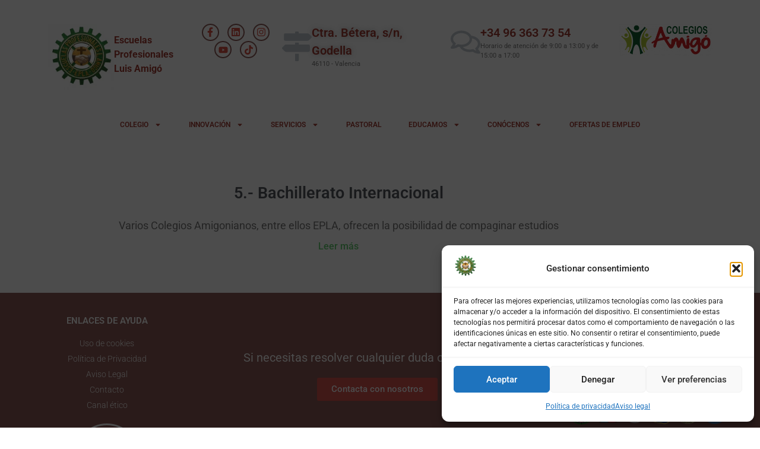

--- FILE ---
content_type: text/html; charset=UTF-8
request_url: https://www.epla.es/category/5-bachillerato-dual-americano/
body_size: 44926
content:
<!DOCTYPE html><html lang="es"><head><meta charset="UTF-8"><meta name='robots' content='index, follow, max-image-preview:large, max-snippet:-1, max-video-preview:-1' /><meta name="viewport" content="width=device-width, initial-scale=1"> <script id="google_gtagjs-js-consent-mode-data-layer" type="text/partytown">window.dataLayer = window.dataLayer || [];function gtag(){dataLayer.push(arguments);}
gtag('consent', 'default', {"ad_personalization":"denied","ad_storage":"denied","ad_user_data":"denied","analytics_storage":"denied","functionality_storage":"denied","security_storage":"denied","personalization_storage":"denied","region":["AT","BE","BG","CH","CY","CZ","DE","DK","EE","ES","FI","FR","GB","GR","HR","HU","IE","IS","IT","LI","LT","LU","LV","MT","NL","NO","PL","PT","RO","SE","SI","SK"],"wait_for_update":500});
window._googlesitekitConsentCategoryMap = {"statistics":["analytics_storage"],"marketing":["ad_storage","ad_user_data","ad_personalization"],"functional":["functionality_storage","security_storage"],"preferences":["personalization_storage"]};
window._googlesitekitConsents = {"ad_personalization":"denied","ad_storage":"denied","ad_user_data":"denied","analytics_storage":"denied","functionality_storage":"denied","security_storage":"denied","personalization_storage":"denied","region":["AT","BE","BG","CH","CY","CZ","DE","DK","EE","ES","FI","FR","GB","GR","HR","HU","IE","IS","IT","LI","LT","LU","LV","MT","NL","NO","PL","PT","RO","SE","SI","SK"],"wait_for_update":500};</script> <title>5.- Bachillerato Internacional archivos - Escuelas Profesionales Luis Amigó</title><style id="rocket-critical-css">body:after{content:url(https://www.epla.es/wp-content/plugins/instagram-feed/img/sbi-sprite.png);display:none}ul{box-sizing:border-box}:root{--wp--preset--font-size--normal:16px;--wp--preset--font-size--huge:42px}.screen-reader-text{border:0;clip:rect(1px,1px,1px,1px);clip-path:inset(50%);height:1px;margin:-1px;overflow:hidden;padding:0;position:absolute;width:1px;word-wrap:normal!important}.grid-container:after,.grid-container:before{content:".";display:block;overflow:hidden;visibility:hidden;font-size:0;line-height:0;width:0;height:0}.grid-container:after{clear:both}.grid-container{margin-left:auto;margin-right:auto;max-width:1200px;padding-left:10px;padding-right:10px}.grid-parent{padding-left:0;padding-right:0}a,body,div,h3,html,label,li,p,span,strong,ul{border:0;margin:0;padding:0}html{font-family:sans-serif;-webkit-text-size-adjust:100%;-ms-text-size-adjust:100%}article,details,footer,nav,section{display:block}ul{list-style:none}a{background-color:transparent}a img{border:0}body,button,input{font-family:-apple-system,system-ui,BlinkMacSystemFont,"Segoe UI",Helvetica,Arial,sans-serif,"Apple Color Emoji","Segoe UI Emoji","Segoe UI Symbol";font-weight:400;text-transform:none;font-size:17px;line-height:1.5}p{margin-bottom:1.5em}h3{font-family:inherit;font-size:100%;font-style:inherit;font-weight:inherit}h3{font-size:29px;margin-bottom:20px;line-height:1.2em;font-weight:400;text-transform:none}ul{margin:0 0 1.5em 3em}ul{list-style:disc}li>ul{margin-bottom:0;margin-left:1.5em}b,strong{font-weight:700}img{height:auto;max-width:100%}button,input{font-size:100%;margin:0;vertical-align:baseline}button{border:1px solid transparent;background:#55555e;-webkit-appearance:button;padding:10px 20px;color:#fff}input[type=checkbox]{box-sizing:border-box;padding:0}button::-moz-focus-inner,input::-moz-focus-inner{border:0;padding:0}a{text-decoration:none}.size-medium,.size-thumbnail{max-width:100%;height:auto}.screen-reader-text{border:0;clip:rect(1px,1px,1px,1px);clip-path:inset(50%);height:1px;margin:-1px;overflow:hidden;padding:0;position:absolute!important;width:1px;word-wrap:normal!important}.site-content:after,.site-footer:after{content:"";display:table;clear:both}.site-content{word-wrap:break-word}.post{margin:0 0 2em}.full-width-content .container.grid-container{max-width:100%}.container.grid-container{width:auto}.elementor-screen-only,.screen-reader-text{height:1px;margin:-1px;overflow:hidden;padding:0;position:absolute;top:-10000em;width:1px;clip:rect(0,0,0,0);border:0}.elementor *,.elementor :after,.elementor :before{box-sizing:border-box}.elementor a{box-shadow:none;text-decoration:none}.elementor img{border:none;border-radius:0;box-shadow:none;height:auto;max-width:100%}.e-con-inner>.elementor-element.elementor-absolute{position:absolute}.elementor-element{--flex-direction:initial;--flex-wrap:initial;--justify-content:initial;--align-items:initial;--align-content:initial;--gap:initial;--flex-basis:initial;--flex-grow:initial;--flex-shrink:initial;--order:initial;--align-self:initial;align-self:var(--align-self);flex-basis:var(--flex-basis);flex-grow:var(--flex-grow);flex-shrink:var(--flex-shrink);order:var(--order)}.elementor-element.elementor-absolute{z-index:1}:root{--page-title-display:block}.elementor-section{position:relative}.elementor-section .elementor-container{display:flex;margin-left:auto;margin-right:auto;position:relative}@media (max-width:1024px){.elementor-section .elementor-container{flex-wrap:wrap}}.elementor-section.elementor-section-boxed>.elementor-container{max-width:1140px}.elementor-widget-wrap{align-content:flex-start;flex-wrap:wrap;position:relative;width:100%}.elementor:not(.elementor-bc-flex-widget) .elementor-widget-wrap{display:flex}.elementor-widget-wrap>.elementor-element{width:100%}.elementor-widget{position:relative}.elementor-widget:not(:last-child){margin-bottom:var(--kit-widget-spacing,20px)}.elementor-widget:not(:last-child).elementor-widget__width-initial{margin-bottom:0}.elementor-column{display:flex;min-height:1px;position:relative}.elementor-column-gap-default>.elementor-column>.elementor-element-populated{padding:10px}@media (min-width:768px){.elementor-column.elementor-col-33{width:33.333%}.elementor-column.elementor-col-100{width:100%}}@media (min-width:768px) and (max-width:1024px){.elementor-reverse-tablet>.elementor-container>:first-child{order:10}}@media (min-width:-1) and (max-width:1024px){.elementor-reverse-tablet>.elementor-container>:first-child{order:10}}@media (min-width:768px) and (max-width:-1){.elementor-reverse-tablet>.elementor-container>:first-child{order:0}}@media (max-width:767px){.elementor-reverse-mobile>.elementor-container>:first-child{order:10}.elementor-column{width:100%}}.elementor-grid{display:grid;grid-column-gap:var(--grid-column-gap);grid-row-gap:var(--grid-row-gap)}.elementor-grid .elementor-grid-item{min-width:0}.elementor-grid-0 .elementor-grid{display:inline-block;margin-bottom:calc(-1 * var(--grid-row-gap));width:100%;word-spacing:var(--grid-column-gap)}.elementor-grid-0 .elementor-grid .elementor-grid-item{display:inline-block;margin-bottom:var(--grid-row-gap);word-break:break-word}.elementor-grid-1 .elementor-grid{grid-template-columns:repeat(1,1fr)}@media (max-width:1024px){.elementor-grid-tablet-1 .elementor-grid{grid-template-columns:repeat(1,1fr)}}@media (max-width:767px){.elementor-grid-mobile-1 .elementor-grid{grid-template-columns:repeat(1,1fr)}}@media (prefers-reduced-motion:no-preference){html{scroll-behavior:smooth}}.e-con{--border-radius:0;--border-top-width:0px;--border-right-width:0px;--border-bottom-width:0px;--border-left-width:0px;--border-style:initial;--border-color:initial;--container-widget-width:100%;--container-widget-height:initial;--container-widget-flex-grow:0;--container-widget-align-self:initial;--content-width:min(100%,var(--container-max-width,1140px));--width:100%;--min-height:initial;--height:auto;--text-align:initial;--margin-top:0px;--margin-right:0px;--margin-bottom:0px;--margin-left:0px;--padding-top:var(--container-default-padding-top,10px);--padding-right:var(--container-default-padding-right,10px);--padding-bottom:var(--container-default-padding-bottom,10px);--padding-left:var(--container-default-padding-left,10px);--position:relative;--z-index:revert;--overflow:visible;--gap:var(--widgets-spacing,20px);--row-gap:var(--widgets-spacing-row,20px);--column-gap:var(--widgets-spacing-column,20px);--overlay-mix-blend-mode:initial;--overlay-opacity:1;--e-con-grid-template-columns:repeat(3,1fr);--e-con-grid-template-rows:repeat(2,1fr);border-radius:var(--border-radius);height:var(--height);min-height:var(--min-height);min-width:0;overflow:var(--overflow);position:var(--position);width:var(--width);z-index:var(--z-index);--flex-wrap-mobile:wrap;margin-block-end:var(--margin-block-end);margin-block-start:var(--margin-block-start);margin-inline-end:var(--margin-inline-end);margin-inline-start:var(--margin-inline-start);padding-inline-end:var(--padding-inline-end);padding-inline-start:var(--padding-inline-start);--margin-block-start:var(--margin-top);--margin-block-end:var(--margin-bottom);--margin-inline-start:var(--margin-left);--margin-inline-end:var(--margin-right);--padding-inline-start:var(--padding-left);--padding-inline-end:var(--padding-right);--padding-block-start:var(--padding-top);--padding-block-end:var(--padding-bottom);--border-block-start-width:var(--border-top-width);--border-block-end-width:var(--border-bottom-width);--border-inline-start-width:var(--border-left-width);--border-inline-end-width:var(--border-right-width)}.e-con.e-flex{--flex-direction:column;--flex-basis:auto;--flex-grow:0;--flex-shrink:1;flex:var(--flex-grow) var(--flex-shrink) var(--flex-basis)}.e-con-full,.e-con>.e-con-inner{padding-block-end:var(--padding-block-end);padding-block-start:var(--padding-block-start);text-align:var(--text-align)}.e-con-full.e-flex,.e-con.e-flex>.e-con-inner{flex-direction:var(--flex-direction)}.e-con,.e-con>.e-con-inner{display:var(--display)}.e-con-boxed.e-flex{align-content:normal;align-items:normal;flex-direction:column;flex-wrap:nowrap;justify-content:normal}.e-con-boxed{gap:initial;text-align:initial}.e-con.e-flex>.e-con-inner{align-content:var(--align-content);align-items:var(--align-items);align-self:auto;flex-basis:auto;flex-grow:1;flex-shrink:1;flex-wrap:var(--flex-wrap);justify-content:var(--justify-content)}.e-con>.e-con-inner{gap:var(--row-gap) var(--column-gap);height:100%;margin:0 auto;max-width:var(--content-width);padding-inline-end:0;padding-inline-start:0;width:100%}.e-con .elementor-widget.elementor-widget{margin-block-end:0}.e-con:before{border-block-end-width:var(--border-block-end-width);border-block-start-width:var(--border-block-start-width);border-color:var(--border-color);border-inline-end-width:var(--border-inline-end-width);border-inline-start-width:var(--border-inline-start-width);border-radius:var(--border-radius);border-style:var(--border-style);content:var(--background-overlay);display:block;height:max(100% + var(--border-top-width) + var(--border-bottom-width),100%);left:calc(0px - var(--border-left-width));mix-blend-mode:var(--overlay-mix-blend-mode);opacity:var(--overlay-opacity);position:absolute;top:calc(0px - var(--border-top-width));width:max(100% + var(--border-left-width) + var(--border-right-width),100%)}.e-con .elementor-widget{min-width:0}.e-con>.e-con-inner>.elementor-widget>.elementor-widget-container,.e-con>.elementor-widget>.elementor-widget-container{height:100%}.e-con.e-con>.e-con-inner>.elementor-widget,.elementor.elementor .e-con>.elementor-widget{max-width:100%}.e-con .elementor-widget:not(:last-child){--kit-widget-spacing:0px}@media (max-width:767px){.e-con.e-flex{--width:100%;--flex-wrap:var(--flex-wrap-mobile)}}.elementor-icon{color:#69727d;display:inline-block;font-size:50px;line-height:1;text-align:center}.elementor-icon svg{display:block;height:1em;position:relative;width:1em}.elementor-icon svg:before{left:50%;position:absolute;transform:translateX(-50%)}.elementor-shape-circle .elementor-icon{border-radius:50%}@media (max-width:767px){.elementor .elementor-hidden-mobile{display:none}}@media (min-width:768px) and (max-width:1024px){.elementor .elementor-hidden-tablet{display:none}}@media (min-width:1025px) and (max-width:99999px){.elementor .elementor-hidden-desktop{display:none}}.elementor-widget-image{text-align:center}.elementor-widget-image a{display:inline-block}.elementor-widget-image img{display:inline-block;vertical-align:middle}.elementor-widget-social-icons.elementor-grid-0 .elementor-widget-container{font-size:0;line-height:1}.elementor-widget-social-icons .elementor-grid{grid-column-gap:var(--grid-column-gap,5px);grid-row-gap:var(--grid-row-gap,5px);grid-template-columns:var(--grid-template-columns);justify-content:var(--justify-content,center);justify-items:var(--justify-content,center)}.elementor-icon.elementor-social-icon{font-size:var(--icon-size,25px);height:calc(var(--icon-size, 25px) + 2 * var(--icon-padding, .5em));line-height:var(--icon-size,25px);width:calc(var(--icon-size, 25px) + 2 * var(--icon-padding, .5em))}.elementor-social-icon{--e-social-icon-icon-color:#fff;align-items:center;background-color:#69727d;display:inline-flex;justify-content:center;text-align:center}.elementor-social-icon svg{fill:var(--e-social-icon-icon-color)}.elementor-social-icon:last-child{margin:0}.elementor-social-icon-facebook-f{background-color:#3b5998}.elementor-social-icon-instagram{background-color:#262626}.elementor-social-icon-linkedin{background-color:#0077b5}.elementor-social-icon-youtube{background-color:#cd201f}.elementor-item:after,.elementor-item:before{display:block;position:absolute}.elementor-item:not(:hover):not(:focus):not(.elementor-item-active):not(.highlighted):after,.elementor-item:not(:hover):not(:focus):not(.elementor-item-active):not(.highlighted):before{opacity:0}.e--pointer-underline .elementor-item:after,.e--pointer-underline .elementor-item:before{background-color:#3f444b;height:3px;left:0;width:100%;z-index:2}.e--pointer-underline .elementor-item:after{bottom:0;content:""}.elementor-nav-menu--main .elementor-nav-menu a{padding:13px 20px}.elementor-nav-menu--main .elementor-nav-menu ul{border-style:solid;border-width:0;padding:0;position:absolute;width:12em}.elementor-nav-menu--layout-horizontal{display:flex}.elementor-nav-menu--layout-horizontal .elementor-nav-menu{display:flex;flex-wrap:wrap}.elementor-nav-menu--layout-horizontal .elementor-nav-menu a{flex-grow:1;white-space:nowrap}.elementor-nav-menu--layout-horizontal .elementor-nav-menu>li{display:flex}.elementor-nav-menu--layout-horizontal .elementor-nav-menu>li ul{top:100%!important}.elementor-nav-menu--layout-horizontal .elementor-nav-menu>li:not(:first-child)>a{margin-inline-start:var(--e-nav-menu-horizontal-menu-item-margin)}.elementor-nav-menu--layout-horizontal .elementor-nav-menu>li:not(:first-child)>ul{left:var(--e-nav-menu-horizontal-menu-item-margin)!important}.elementor-nav-menu--layout-horizontal .elementor-nav-menu>li:not(:last-child)>a{margin-inline-end:var(--e-nav-menu-horizontal-menu-item-margin)}.elementor-nav-menu--layout-horizontal .elementor-nav-menu>li:not(:last-child):after{align-self:center;border-color:var(--e-nav-menu-divider-color,#000);border-left-style:var(--e-nav-menu-divider-style,solid);border-left-width:var(--e-nav-menu-divider-width,2px);content:var(--e-nav-menu-divider-content,none);height:var(--e-nav-menu-divider-height,35%)}.elementor-nav-menu__align-center .elementor-nav-menu{justify-content:center;margin-inline-end:auto;margin-inline-start:auto}.elementor-widget-nav-menu .elementor-widget-container{display:flex;flex-direction:column}.elementor-nav-menu{position:relative;z-index:2}.elementor-nav-menu:after{clear:both;content:" ";display:block;font:0/0 serif;height:0;overflow:hidden;visibility:hidden}.elementor-nav-menu,.elementor-nav-menu li,.elementor-nav-menu ul{display:block;line-height:normal;list-style:none;margin:0;padding:0}.elementor-nav-menu ul{display:none}.elementor-nav-menu ul ul a{border-left:16px solid transparent}.elementor-nav-menu a,.elementor-nav-menu li{position:relative}.elementor-nav-menu li{border-width:0}.elementor-nav-menu a{align-items:center;display:flex}.elementor-nav-menu a{line-height:20px;padding:10px 20px}.elementor-menu-toggle{align-items:center;background-color:rgba(0,0,0,.05);border:0 solid;border-radius:3px;color:#33373d;display:flex;font-size:var(--nav-menu-icon-size,22px);justify-content:center;padding:.25em}.elementor-menu-toggle:not(.elementor-active) .elementor-menu-toggle__icon--close{display:none}.elementor-menu-toggle .e-font-icon-svg{fill:#33373d;height:1em;width:1em}.elementor-menu-toggle svg{height:auto;width:1em;fill:var(--nav-menu-icon-color,currentColor)}.elementor-nav-menu--dropdown{background-color:#fff;font-size:13px}.elementor-nav-menu--dropdown.elementor-nav-menu__container{margin-top:10px;overflow-x:hidden;overflow-y:auto;transform-origin:top}.elementor-nav-menu--dropdown.elementor-nav-menu__container .elementor-sub-item{font-size:.85em}.elementor-nav-menu--dropdown a{color:#33373d}ul.elementor-nav-menu--dropdown a{border-inline-start:8px solid transparent;text-shadow:none}.elementor-nav-menu--toggle{--menu-height:100vh}.elementor-nav-menu--toggle .elementor-menu-toggle:not(.elementor-active)+.elementor-nav-menu__container{max-height:0;overflow:hidden;transform:scaleY(0)}@media (max-width:767px){.elementor-nav-menu--dropdown-mobile .elementor-nav-menu--main{display:none}}@media (min-width:768px){.elementor-nav-menu--dropdown-mobile .elementor-menu-toggle,.elementor-nav-menu--dropdown-mobile .elementor-nav-menu--dropdown{display:none}.elementor-nav-menu--dropdown-mobile nav.elementor-nav-menu--dropdown.elementor-nav-menu__container{overflow-y:hidden}}.elementor-widget-icon-box .elementor-icon-box-wrapper{display:block;text-align:center}.elementor-widget-icon-box .elementor-icon-box-icon{margin-bottom:var(--icon-box-icon-margin,15px);margin-left:auto;margin-right:auto}@media (min-width:768px){.elementor-widget-icon-box.elementor-vertical-align-middle .elementor-icon-box-wrapper{align-items:center}}.elementor-widget-icon-box.elementor-position-left .elementor-icon-box-wrapper{display:flex}.elementor-widget-icon-box.elementor-position-left .elementor-icon-box-icon{display:inline-flex;flex:0 0 auto}.elementor-widget-icon-box.elementor-position-left .elementor-icon-box-wrapper{flex-direction:row;text-align:start}.elementor-widget-icon-box.elementor-position-left .elementor-icon-box-icon{margin-bottom:unset;margin-left:0;margin-right:var(--icon-box-icon-margin,15px)}@media (max-width:767px){.elementor-widget-icon-box.elementor-mobile-position-top .elementor-icon-box-wrapper{display:block;flex-direction:unset;text-align:center}.elementor-widget-icon-box.elementor-mobile-position-top .elementor-icon-box-icon{margin-bottom:var(--icon-box-icon-margin,15px);margin-left:auto;margin-right:auto}.elementor-widget-icon-box.elementor-position-left .elementor-icon-box-icon{display:block;flex:unset}}.elementor-widget-icon-box .elementor-icon-box-content{flex-grow:1}.elementor-widget-icon-box .elementor-icon-box-description{margin:0}.elementor-widget-archive-posts:after{display:none}.elementor-posts-container:not(.elementor-posts-masonry){align-items:stretch}.elementor-posts-container .elementor-post{margin:0;padding:0}.elementor-posts-container .elementor-post__excerpt{flex-grow:var(--read-more-alignment,0)}.elementor-posts .elementor-post{flex-direction:column}.elementor-posts .elementor-post__title{font-size:18px;margin:0}.elementor-posts .elementor-post__excerpt{margin-bottom:10px}.elementor-posts .elementor-post__excerpt p{color:#777;font-size:14px;line-height:1.5em;margin:0}.elementor-posts .elementor-post__text{display:var(--item-display,block);flex-direction:column;flex-grow:1}.elementor-posts .elementor-post__read-more{align-self:flex-start;font-size:12px;font-weight:700}.elementor-posts--skin-classic .elementor-post{overflow:hidden}.elementor-posts--align-center .elementor-post{text-align:center}.elementor-posts--thumbnail-left .elementor-post{flex-direction:row}.elementor-posts .elementor-post{display:flex}.elementor-kit-1980{--e-global-color-primary:#6EC1E4;--e-global-color-secondary:#54595F;--e-global-color-text:#7A7A7A;--e-global-color-accent:#61CE70;--e-global-color-3a11f8f:#A23B32;--e-global-color-404b4ec:#E16427;--e-global-typography-primary-font-family:"Roboto";--e-global-typography-primary-font-weight:600;--e-global-typography-secondary-font-family:"Roboto Slab";--e-global-typography-secondary-font-weight:400;--e-global-typography-text-font-family:"Roboto";--e-global-typography-text-font-weight:400;--e-global-typography-accent-font-family:"Roboto";--e-global-typography-accent-font-weight:500}.elementor-section.elementor-section-boxed>.elementor-container{max-width:1140px}.e-con{--container-max-width:1140px}.elementor-widget:not(:last-child){margin-block-end:20px}.elementor-element{--widgets-spacing:20px 20px;--widgets-spacing-row:20px;--widgets-spacing-column:20px}@media (max-width:1024px){.elementor-section.elementor-section-boxed>.elementor-container{max-width:1024px}.e-con{--container-max-width:1024px}}@media (max-width:767px){.elementor-section.elementor-section-boxed>.elementor-container{max-width:767px}.e-con{--container-max-width:767px}}.elementor-230 .elementor-element.elementor-element-fcccbdf{--display:flex;--flex-direction:row;--container-widget-width:initial;--container-widget-height:100%;--container-widget-flex-grow:1;--container-widget-align-self:stretch;--flex-wrap-mobile:wrap;--gap:0px 0px;--row-gap:0px;--column-gap:0px;--flex-wrap:wrap}.elementor-230 .elementor-element.elementor-element-0c43342{--display:flex;--min-height:0px;--flex-direction:row;--container-widget-width:calc( ( 1 - var( --container-widget-flex-grow ) ) * 100% );--container-widget-height:100%;--container-widget-flex-grow:1;--container-widget-align-self:stretch;--flex-wrap-mobile:wrap;--justify-content:center;--align-items:center}.elementor-230 .elementor-element.elementor-element-0c43342.e-con{--flex-grow:0;--flex-shrink:0}.elementor-230 .elementor-element.elementor-element-b585f3b.elementor-element{--flex-grow:0;--flex-shrink:0}.elementor-widget-text-editor{color:var(--e-global-color-text);font-family:var(--e-global-typography-text-font-family),Sans-serif;font-weight:var(--e-global-typography-text-font-weight)}.elementor-230 .elementor-element.elementor-element-b910c14.elementor-element{--align-self:center;--flex-grow:0;--flex-shrink:0}.elementor-230 .elementor-element.elementor-element-b910c14{color:var(--e-global-color-3a11f8f)}.elementor-230 .elementor-element.elementor-element-b2221ae{--grid-template-columns:repeat(0, auto);width:100%;max-width:100%;--icon-size:16px;--grid-column-gap:10px;--grid-row-gap:0px}.elementor-230 .elementor-element.elementor-element-b2221ae .elementor-widget-container{text-align:center}.elementor-230 .elementor-element.elementor-element-b2221ae .elementor-social-icon{background-color:#FFFFFF;--icon-padding:0.4em;border-style:solid;border-width:2px 2px 2px 2px;border-color:#8E5C57}.elementor-230 .elementor-element.elementor-element-b2221ae .elementor-social-icon svg{fill:#DB5144}.elementor-230 .elementor-element.elementor-element-c70a69e{--display:flex;--flex-direction:row;--container-widget-width:calc( ( 1 - var( --container-widget-flex-grow ) ) * 100% );--container-widget-height:100%;--container-widget-flex-grow:1;--container-widget-align-self:stretch;--flex-wrap-mobile:wrap;--justify-content:center;--align-items:center}.elementor-widget-nav-menu .elementor-nav-menu .elementor-item{font-family:var(--e-global-typography-primary-font-family),Sans-serif;font-weight:var(--e-global-typography-primary-font-weight)}.elementor-widget-nav-menu .elementor-nav-menu--main .elementor-item{color:var(--e-global-color-text);fill:var(--e-global-color-text)}.elementor-widget-nav-menu .elementor-nav-menu--main:not(.e--pointer-framed) .elementor-item:before,.elementor-widget-nav-menu .elementor-nav-menu--main:not(.e--pointer-framed) .elementor-item:after{background-color:var(--e-global-color-accent)}.elementor-widget-nav-menu{--e-nav-menu-divider-color:var( --e-global-color-text )}.elementor-widget-nav-menu .elementor-nav-menu--dropdown .elementor-item,.elementor-widget-nav-menu .elementor-nav-menu--dropdown .elementor-sub-item{font-family:var(--e-global-typography-accent-font-family),Sans-serif;font-weight:var(--e-global-typography-accent-font-weight)}.elementor-230 .elementor-element.elementor-element-f1c92d3.elementor-element{--flex-grow:0;--flex-shrink:0}body:not(.rtl) .elementor-230 .elementor-element.elementor-element-f1c92d3{left:0px}.elementor-230 .elementor-element.elementor-element-f1c92d3{top:0px}.elementor-230 .elementor-element.elementor-element-f1c92d3 .elementor-menu-toggle{margin-left:auto}.elementor-230 .elementor-element.elementor-element-f1c92d3 .elementor-nav-menu .elementor-item{font-size:12px;font-weight:600}.elementor-230 .elementor-element.elementor-element-f1c92d3 .elementor-nav-menu--main .elementor-item{color:var(--e-global-color-3a11f8f);fill:var(--e-global-color-3a11f8f);padding-left:23px;padding-right:23px;padding-top:18px;padding-bottom:18px}.elementor-230 .elementor-element.elementor-element-f1c92d3 .elementor-nav-menu--main:not(.e--pointer-framed) .elementor-item:before,.elementor-230 .elementor-element.elementor-element-f1c92d3 .elementor-nav-menu--main:not(.e--pointer-framed) .elementor-item:after{background-color:var(--e-global-color-3a11f8f)}.elementor-230 .elementor-element.elementor-element-f1c92d3 .elementor-nav-menu--dropdown a,.elementor-230 .elementor-element.elementor-element-f1c92d3 .elementor-menu-toggle{color:var(--e-global-color-3a11f8f)}.elementor-230 .elementor-element.elementor-element-0d66fd0{--display:flex;--flex-direction:row;--container-widget-width:initial;--container-widget-height:100%;--container-widget-flex-grow:1;--container-widget-align-self:stretch;--flex-wrap-mobile:wrap;--justify-content:flex-start;--gap:0px 0px;--row-gap:0px;--column-gap:0px}.elementor-230 .elementor-element.elementor-element-a643adf{--display:flex;--min-height:0px;--flex-direction:row;--container-widget-width:calc( ( 1 - var( --container-widget-flex-grow ) ) * 100% );--container-widget-height:100%;--container-widget-flex-grow:1;--container-widget-align-self:stretch;--flex-wrap-mobile:wrap;--justify-content:center;--align-items:center}.elementor-230 .elementor-element.elementor-element-a643adf.e-con{--flex-grow:0;--flex-shrink:0}.elementor-230 .elementor-element.elementor-element-98281b3{width:var(--container-widget-width, 46.798% );max-width:46.798%;--container-widget-width:46.798%;--container-widget-flex-grow:0}.elementor-230 .elementor-element.elementor-element-98281b3.elementor-element{--flex-grow:0;--flex-shrink:0}.elementor-230 .elementor-element.elementor-element-5a8960e{width:var(--container-widget-width, 0% );max-width:0%;--container-widget-width:0%;--container-widget-flex-grow:0;color:var(--e-global-color-3a11f8f)}.elementor-230 .elementor-element.elementor-element-5a8960e.elementor-element{--align-self:flex-end;--flex-grow:1;--flex-shrink:0}.elementor-230 .elementor-element.elementor-element-6749a4e{--display:flex;--justify-content:center}.elementor-230 .elementor-element.elementor-element-c5f6cf3{--grid-template-columns:repeat(0, auto);width:100%;max-width:100%;--icon-size:16px;--grid-column-gap:10px;--grid-row-gap:0px}.elementor-230 .elementor-element.elementor-element-c5f6cf3 .elementor-widget-container{text-align:center}.elementor-230 .elementor-element.elementor-element-c5f6cf3 .elementor-social-icon{background-color:#FFFFFF;--icon-padding:0.4em;border-style:solid;border-width:2px 2px 2px 2px;border-color:#8E5C57}.elementor-230 .elementor-element.elementor-element-c5f6cf3 .elementor-social-icon svg{fill:#DB5144}.elementor-230 .elementor-element.elementor-element-b7468f3{--display:flex;--justify-content:center}.elementor-widget-icon-box.elementor-view-default .elementor-icon{fill:var(--e-global-color-primary);color:var(--e-global-color-primary);border-color:var(--e-global-color-primary)}.elementor-widget-icon-box .elementor-icon-box-title{color:var(--e-global-color-primary)}.elementor-widget-icon-box .elementor-icon-box-title{font-family:var(--e-global-typography-primary-font-family),Sans-serif;font-weight:var(--e-global-typography-primary-font-weight)}.elementor-widget-icon-box .elementor-icon-box-description{color:var(--e-global-color-text);font-family:var(--e-global-typography-text-font-family),Sans-serif;font-weight:var(--e-global-typography-text-font-weight)}.elementor-230 .elementor-element.elementor-element-d40bcd5{--icon-box-icon-margin:29px}.elementor-230 .elementor-element.elementor-element-d40bcd5 .elementor-icon-box-title{margin-bottom:0px;color:#A23B32;-webkit-text-stroke-color:#000;stroke:#000;text-shadow:0px 0px 10px rgba(0,0,0,0.3)}.elementor-230 .elementor-element.elementor-element-d40bcd5.elementor-view-default .elementor-icon{fill:#C2CBD2;color:#C2CBD2;border-color:#C2CBD2}.elementor-230 .elementor-element.elementor-element-d40bcd5 .elementor-icon-box-title{font-family:"Roboto",Sans-serif;font-size:20px}.elementor-230 .elementor-element.elementor-element-d40bcd5 .elementor-icon-box-description{font-family:"Roboto",Sans-serif;font-size:11px;font-weight:400}.elementor-230 .elementor-element.elementor-element-a46c8ae{--display:flex;--justify-content:center}.elementor-230 .elementor-element.elementor-element-1213ef3{--icon-box-icon-margin:29px}.elementor-230 .elementor-element.elementor-element-1213ef3 .elementor-icon-box-title{margin-bottom:0px;color:#A23B32}.elementor-230 .elementor-element.elementor-element-1213ef3.elementor-view-default .elementor-icon{fill:#C2CBD2;color:#C2CBD2;border-color:#C2CBD2}.elementor-230 .elementor-element.elementor-element-1213ef3 .elementor-icon-box-title{font-family:"Roboto",Sans-serif;font-size:20px}.elementor-230 .elementor-element.elementor-element-1213ef3 .elementor-icon-box-description{font-family:"Roboto",Sans-serif;font-size:11px;font-weight:400}.elementor-230 .elementor-element.elementor-element-7c56c5a{--display:flex;--justify-content:center}.elementor-230 .elementor-element.elementor-element-8b29f25 img{width:100%}.elementor-230 .elementor-element.elementor-element-acf2692{--display:flex;--flex-direction:row;--container-widget-width:calc( ( 1 - var( --container-widget-flex-grow ) ) * 100% );--container-widget-height:100%;--container-widget-flex-grow:1;--container-widget-align-self:stretch;--flex-wrap-mobile:wrap;--justify-content:center;--align-items:center}.elementor-230 .elementor-element.elementor-element-e3e143b.elementor-element{--flex-grow:0;--flex-shrink:0}.elementor-230 .elementor-element.elementor-element-e3e143b .elementor-menu-toggle{margin-left:auto}.elementor-230 .elementor-element.elementor-element-e3e143b .elementor-nav-menu .elementor-item{font-size:12px;font-weight:600}.elementor-230 .elementor-element.elementor-element-e3e143b .elementor-nav-menu--main .elementor-item{color:var(--e-global-color-3a11f8f);fill:var(--e-global-color-3a11f8f);padding-left:23px;padding-right:23px;padding-top:18px;padding-bottom:18px}.elementor-230 .elementor-element.elementor-element-e3e143b .elementor-nav-menu--main:not(.e--pointer-framed) .elementor-item:before,.elementor-230 .elementor-element.elementor-element-e3e143b .elementor-nav-menu--main:not(.e--pointer-framed) .elementor-item:after{background-color:var(--e-global-color-3a11f8f)}.elementor-230 .elementor-element.elementor-element-e3e143b .elementor-nav-menu--dropdown a,.elementor-230 .elementor-element.elementor-element-e3e143b .elementor-menu-toggle{color:var(--e-global-color-3a11f8f)}.elementor-location-header:before,.elementor-location-footer:before{content:"";display:table;clear:both}@media (max-width:1024px){.elementor-230 .elementor-element.elementor-element-b910c14.elementor-element{--align-self:center}.elementor-230 .elementor-element.elementor-element-d40bcd5 .elementor-icon-box-title{font-size:13px}.elementor-230 .elementor-element.elementor-element-d40bcd5 .elementor-icon-box-description{font-size:10px}.elementor-230 .elementor-element.elementor-element-1213ef3 .elementor-icon-box-title{font-size:13px}.elementor-230 .elementor-element.elementor-element-1213ef3 .elementor-icon-box-description{font-size:10px}}@media (max-width:767px){.elementor-230 .elementor-element.elementor-element-fcccbdf{--flex-direction:row;--container-widget-width:calc( ( 1 - var( --container-widget-flex-grow ) ) * 100% );--container-widget-height:100%;--container-widget-flex-grow:1;--container-widget-align-self:stretch;--flex-wrap-mobile:wrap;--justify-content:flex-start;--align-items:flex-end}.elementor-230 .elementor-element.elementor-element-fcccbdf.e-con{--order:99999 /* order end hack */;--flex-grow:1;--flex-shrink:0}.elementor-230 .elementor-element.elementor-element-0c43342{--width:97px;--justify-content:center;--align-items:center;--container-widget-width:calc( ( 1 - var( --container-widget-flex-grow ) ) * 100% )}.elementor-230 .elementor-element.elementor-element-0c43342.e-con{--align-self:center}.elementor-230 .elementor-element.elementor-element-b585f3b{width:var(--container-widget-width, 71px );max-width:71px;--container-widget-width:71px;--container-widget-flex-grow:0}.elementor-230 .elementor-element.elementor-element-b910c14{width:var(--container-widget-width, 178.771px );max-width:178.771px;--container-widget-width:178.771px;--container-widget-flex-grow:0;text-align:left}.elementor-230 .elementor-element.elementor-element-b910c14.elementor-element{--align-self:flex-end}.elementor-230 .elementor-element.elementor-element-b2221ae .elementor-widget-container{text-align:center}.elementor-230 .elementor-element.elementor-element-b2221ae{width:100%;max-width:100%}.elementor-230 .elementor-element.elementor-element-f1c92d3{width:var(--container-widget-width, 335.052px );max-width:335.052px;--container-widget-width:335.052px;--container-widget-flex-grow:0;top:-111px}.elementor-230 .elementor-element.elementor-element-f1c92d3.elementor-element{--flex-grow:1;--flex-shrink:0}body:not(.rtl) .elementor-230 .elementor-element.elementor-element-f1c92d3{left:7px}.elementor-230 .elementor-element.elementor-element-c5f6cf3 .elementor-widget-container{text-align:center}.elementor-230 .elementor-element.elementor-element-c5f6cf3{width:100%;max-width:100%}.elementor-230 .elementor-element.elementor-element-d40bcd5{--icon-box-icon-margin:0px}.elementor-230 .elementor-element.elementor-element-d40bcd5 .elementor-icon{font-size:25px}.elementor-230 .elementor-element.elementor-element-1213ef3{--icon-box-icon-margin:0px}.elementor-230 .elementor-element.elementor-element-1213ef3 .elementor-icon{font-size:25px}.elementor-230 .elementor-element.elementor-element-e3e143b{width:var(--container-widget-width, 335.052px );max-width:335.052px;--container-widget-width:335.052px;--container-widget-flex-grow:0}.elementor-230 .elementor-element.elementor-element-e3e143b.elementor-element{--align-self:flex-start;--order:99999 /* order end hack */;--flex-grow:1;--flex-shrink:0}}@media (min-width:768px){.elementor-230 .elementor-element.elementor-element-0c43342{--width:18.168%}.elementor-230 .elementor-element.elementor-element-a643adf{--width:22.73%}.elementor-230 .elementor-element.elementor-element-6749a4e{--width:45%}.elementor-230 .elementor-element.elementor-element-a46c8ae{--width:100%}.elementor-230 .elementor-element.elementor-element-7c56c5a{--width:60%}}.elementor-174 .elementor-element.elementor-element-373f665e>.elementor-container>.elementor-column>.elementor-widget-wrap{align-content:center;align-items:center}.elementor-174 .elementor-element.elementor-element-373f665e:not(.elementor-motion-effects-element-type-background){background-color:#8E5C57}.elementor-174 .elementor-element.elementor-element-373f665e>.elementor-container{max-width:1432px}.elementor-174 .elementor-element.elementor-element-373f665e{padding:20px 0px 20px 0px}.elementor-174 .elementor-element.elementor-element-2187ae8a>.elementor-container>.elementor-column>.elementor-widget-wrap{align-content:center;align-items:center}.elementor-174 .elementor-element.elementor-element-34c0a2fe.elementor-column.elementor-element[data-element_type="column"]>.elementor-widget-wrap.elementor-element-populated{align-content:center;align-items:center}.elementor-174 .elementor-element.elementor-element-34c0a2fe.elementor-column>.elementor-widget-wrap{justify-content:center}.elementor-174 .elementor-element.elementor-element-6c75142b.elementor-column.elementor-element[data-element_type="column"]>.elementor-widget-wrap.elementor-element-populated{align-content:center;align-items:center}.elementor-174 .elementor-element.elementor-element-6c75142b.elementor-column>.elementor-widget-wrap{justify-content:center}.elementor-174 .elementor-element.elementor-element-6c75142b>.elementor-element-populated{margin:0% 0% 0% 0%;--e-column-margin-right:0%;--e-column-margin-left:0%;padding:0% 10% 0% 10%}.elementor-174 .elementor-element.elementor-element-346ae2fb.elementor-column.elementor-element[data-element_type="column"]>.elementor-widget-wrap.elementor-element-populated{align-content:center;align-items:center}.elementor-174 .elementor-element.elementor-element-346ae2fb.elementor-column>.elementor-widget-wrap{justify-content:center}.elementor-widget-text-editor{color:var(--e-global-color-text);font-family:var(--e-global-typography-text-font-family),Sans-serif;font-weight:var(--e-global-typography-text-font-weight)}.elementor-location-header:before,.elementor-location-footer:before{content:"";display:table;clear:both}@media (max-width:1024px){.elementor-174 .elementor-element.elementor-element-373f665e{padding:50px 20px 20px 20px}.elementor-174 .elementor-element.elementor-element-346ae2fb>.elementor-element-populated{margin:60px 0px 0px 0px;--e-column-margin-right:0px;--e-column-margin-left:0px;padding:0% 20% 0% 20%}}@media (max-width:767px){.elementor-174 .elementor-element.elementor-element-373f665e{padding:40px 15px 20px 15px}.elementor-174 .elementor-element.elementor-element-2f9942da>.elementor-element-populated{padding:0px 0px 0px 0px}.elementor-174 .elementor-element.elementor-element-34c0a2fe{width:100%}.elementor-174 .elementor-element.elementor-element-346ae2fb>.elementor-element-populated{margin:40px 0px 0px 0px;--e-column-margin-right:0px;--e-column-margin-left:0px;padding:10px 10px 10px 10px}}@media (min-width:768px){.elementor-174 .elementor-element.elementor-element-34c0a2fe{width:27%}.elementor-174 .elementor-element.elementor-element-6c75142b{width:45.333%}.elementor-174 .elementor-element.elementor-element-346ae2fb{width:27%}}@media (max-width:1024px) and (min-width:768px){.elementor-174 .elementor-element.elementor-element-34c0a2fe{width:49%}.elementor-174 .elementor-element.elementor-element-6c75142b{width:51%}.elementor-174 .elementor-element.elementor-element-346ae2fb{width:100%}}.elementor-956 .elementor-element.elementor-element-5495bdf6{padding:4% 0% 4% 0%}.elementor-widget-archive-posts .elementor-post__title,.elementor-widget-archive-posts .elementor-post__title a{color:var(--e-global-color-secondary);font-family:var(--e-global-typography-primary-font-family),Sans-serif;font-weight:var(--e-global-typography-primary-font-weight)}.elementor-widget-archive-posts .elementor-post__excerpt p{font-family:var(--e-global-typography-text-font-family),Sans-serif;font-weight:var(--e-global-typography-text-font-weight)}.elementor-widget-archive-posts .elementor-post__read-more{color:var(--e-global-color-accent)}.elementor-widget-archive-posts a.elementor-post__read-more{font-family:var(--e-global-typography-accent-font-family),Sans-serif;font-weight:var(--e-global-typography-accent-font-weight)}.elementor-956 .elementor-element.elementor-element-547c45ca{--grid-row-gap:55px;--grid-column-gap:5px}.elementor-956 .elementor-element.elementor-element-547c45ca:after{content:"0.62"}.elementor-956 .elementor-element.elementor-element-547c45ca .elementor-post__title,.elementor-956 .elementor-element.elementor-element-547c45ca .elementor-post__title a{font-size:27px}.elementor-956 .elementor-element.elementor-element-547c45ca .elementor-post__title{margin-bottom:25px}.elementor-956 .elementor-element.elementor-element-547c45ca .elementor-post__excerpt p{font-size:18px}.elementor-956 .elementor-element.elementor-element-547c45ca a.elementor-post__read-more{font-size:16px}.elementor-956 .elementor-element.elementor-element-547c45ca .elementor-post__text{margin-bottom:5px}@media (max-width:767px){.elementor-956 .elementor-element.elementor-element-547c45ca>.elementor-widget-container{margin:0% 0% 0% 0%}.elementor-956 .elementor-element.elementor-element-547c45ca:after{content:"0.74"}.elementor-956 .elementor-element.elementor-element-547c45ca .elementor-post__title,.elementor-956 .elementor-element.elementor-element-547c45ca .elementor-post__title a{font-size:15px}.elementor-956 .elementor-element.elementor-element-547c45ca .elementor-post__excerpt p{font-size:14px}}</style><link rel="canonical" href="https://www.epla.es/category/5-bachillerato-dual-americano/" /><meta property="og:locale" content="es_ES" /><meta property="og:type" content="article" /><meta property="og:title" content="5.- Bachillerato Internacional archivos - Escuelas Profesionales Luis Amigó" /><meta property="og:url" content="https://www.epla.es/category/5-bachillerato-dual-americano/" /><meta property="og:site_name" content="Escuelas Profesionales Luis Amigó" /><meta name="twitter:card" content="summary_large_image" /><meta name="twitter:site" content="@epla_godella" /> <script type="application/ld+json" class="yoast-schema-graph">{"@context":"https://schema.org","@graph":[{"@type":"CollectionPage","@id":"https://www.epla.es/category/5-bachillerato-dual-americano/","url":"https://www.epla.es/category/5-bachillerato-dual-americano/","name":"5.- Bachillerato Internacional archivos - Escuelas Profesionales Luis Amigó","isPartOf":{"@id":"https://www.epla.es/#website"},"breadcrumb":{"@id":"https://www.epla.es/category/5-bachillerato-dual-americano/#breadcrumb"},"inLanguage":"es"},{"@type":"BreadcrumbList","@id":"https://www.epla.es/category/5-bachillerato-dual-americano/#breadcrumb","itemListElement":[{"@type":"ListItem","position":1,"name":"Portada","item":"https://www.epla.es/"},{"@type":"ListItem","position":2,"name":"5.- Bachillerato Internacional"}]},{"@type":"WebSite","@id":"https://www.epla.es/#website","url":"https://www.epla.es/","name":"Escuelas Profesionales Luis Amigó","description":"","publisher":{"@id":"https://www.epla.es/#organization"},"potentialAction":[{"@type":"SearchAction","target":{"@type":"EntryPoint","urlTemplate":"https://www.epla.es/?s={search_term_string}"},"query-input":{"@type":"PropertyValueSpecification","valueRequired":true,"valueName":"search_term_string"}}],"inLanguage":"es"},{"@type":"Organization","@id":"https://www.epla.es/#organization","name":"EPLA","url":"https://www.epla.es/","logo":{"@type":"ImageObject","inLanguage":"es","@id":"https://www.epla.es/#/schema/logo/image/","url":"https://www.epla.es/wp-content/uploads/2020/10/cropped-LOGO-EPLA-PNG-1.png","contentUrl":"https://www.epla.es/wp-content/uploads/2020/10/cropped-LOGO-EPLA-PNG-1.png","width":512,"height":512,"caption":"EPLA"},"image":{"@id":"https://www.epla.es/#/schema/logo/image/"},"sameAs":["https://www.facebook.com/eplagodella","https://x.com/epla_godella","https://www.instagram.com/epla_oficial/"]}]}</script> <link rel='dns-prefetch' href='//www.epla.es' /><link rel='dns-prefetch' href='//maps.googleapis.com' /><link rel='dns-prefetch' href='//www.googletagmanager.com' /><link rel='dns-prefetch' href='//epla.es' /><link href='https://fonts.gstatic.com' crossorigin rel='preconnect' /><link href='https://fonts.googleapis.com' crossorigin rel='preconnect' /><link rel="alternate" type="application/rss+xml" title="Escuelas Profesionales Luis Amigó &raquo; Feed" href="https://www.epla.es/feed/" /><link rel="alternate" type="application/rss+xml" title="Escuelas Profesionales Luis Amigó &raquo; Categoría 5.- Bachillerato Internacional del feed" href="https://www.epla.es/category/5-bachillerato-dual-americano/feed/" /><style id='wp-img-auto-sizes-contain-inline-css'>img:is([sizes=auto i],[sizes^="auto," i]){contain-intrinsic-size:3000px 1500px}</style><link data-service="google-fonts" data-category="marketing" rel='stylesheet' id='generate-fonts-css' data-href='//fonts.googleapis.com/css?family=Roboto:100,100italic,300,300italic,regular,italic,500,500italic,700,700italic,900,900italic' media='all' /><link rel='preload'  href='https://www.epla.es/wp-content/plugins/instagram-feed/css/sbi-styles.min.css?ver=6.10.0' data-rocket-async="style" as="style" onload="this.onload=null;this.rel='stylesheet'" media='all' /><style id='wp-emoji-styles-inline-css'>img.wp-smiley,img.emoji{display:inline!important;border:none!important;box-shadow:none!important;height:1em!important;width:1em!important;margin:0 0.07em!important;vertical-align:-0.1em!important;background:none!important;padding:0!important}</style><link rel='preload'  href='https://www.epla.es/wp-includes/css/dist/block-library/style.min.css?ver=6ee7ec810b52e103d76faa752b4de4c7' data-rocket-async="style" as="style" onload="this.onload=null;this.rel='stylesheet'" media='all' /><style id='classic-theme-styles-inline-css'>
/*! This file is auto-generated */
.wp-block-button__link{color:#fff;background-color:#32373c;border-radius:9999px;box-shadow:none;text-decoration:none;padding:calc(.667em + 2px) calc(1.333em + 2px);font-size:1.125em}.wp-block-file__button{background:#32373c;color:#fff;text-decoration:none}</style><style id='pdfemb-pdf-embedder-viewer-style-inline-css'>.wp-block-pdfemb-pdf-embedder-viewer{max-width:none}</style><style id='global-styles-inline-css'>:root{--wp--preset--aspect-ratio--square:1;--wp--preset--aspect-ratio--4-3:4/3;--wp--preset--aspect-ratio--3-4:3/4;--wp--preset--aspect-ratio--3-2:3/2;--wp--preset--aspect-ratio--2-3:2/3;--wp--preset--aspect-ratio--16-9:16/9;--wp--preset--aspect-ratio--9-16:9/16;--wp--preset--color--black:#000;--wp--preset--color--cyan-bluish-gray:#abb8c3;--wp--preset--color--white:#fff;--wp--preset--color--pale-pink:#f78da7;--wp--preset--color--vivid-red:#cf2e2e;--wp--preset--color--luminous-vivid-orange:#ff6900;--wp--preset--color--luminous-vivid-amber:#fcb900;--wp--preset--color--light-green-cyan:#7bdcb5;--wp--preset--color--vivid-green-cyan:#00d084;--wp--preset--color--pale-cyan-blue:#8ed1fc;--wp--preset--color--vivid-cyan-blue:#0693e3;--wp--preset--color--vivid-purple:#9b51e0;--wp--preset--color--contrast:var(--contrast);--wp--preset--color--contrast-2:var(--contrast-2);--wp--preset--color--contrast-3:var(--contrast-3);--wp--preset--color--base:var(--base);--wp--preset--color--base-2:var(--base-2);--wp--preset--color--base-3:var(--base-3);--wp--preset--color--accent:var(--accent);--wp--preset--gradient--vivid-cyan-blue-to-vivid-purple:linear-gradient(135deg,rgb(6,147,227) 0%,rgb(155,81,224) 100%);--wp--preset--gradient--light-green-cyan-to-vivid-green-cyan:linear-gradient(135deg,rgb(122,220,180) 0%,rgb(0,208,130) 100%);--wp--preset--gradient--luminous-vivid-amber-to-luminous-vivid-orange:linear-gradient(135deg,rgb(252,185,0) 0%,rgb(255,105,0) 100%);--wp--preset--gradient--luminous-vivid-orange-to-vivid-red:linear-gradient(135deg,rgb(255,105,0) 0%,rgb(207,46,46) 100%);--wp--preset--gradient--very-light-gray-to-cyan-bluish-gray:linear-gradient(135deg,rgb(238,238,238) 0%,rgb(169,184,195) 100%);--wp--preset--gradient--cool-to-warm-spectrum:linear-gradient(135deg,rgb(74,234,220) 0%,rgb(151,120,209) 20%,rgb(207,42,186) 40%,rgb(238,44,130) 60%,rgb(251,105,98) 80%,rgb(254,248,76) 100%);--wp--preset--gradient--blush-light-purple:linear-gradient(135deg,rgb(255,206,236) 0%,rgb(152,150,240) 100%);--wp--preset--gradient--blush-bordeaux:linear-gradient(135deg,rgb(254,205,165) 0%,rgb(254,45,45) 50%,rgb(107,0,62) 100%);--wp--preset--gradient--luminous-dusk:linear-gradient(135deg,rgb(255,203,112) 0%,rgb(199,81,192) 50%,rgb(65,88,208) 100%);--wp--preset--gradient--pale-ocean:linear-gradient(135deg,rgb(255,245,203) 0%,rgb(182,227,212) 50%,rgb(51,167,181) 100%);--wp--preset--gradient--electric-grass:linear-gradient(135deg,rgb(202,248,128) 0%,rgb(113,206,126) 100%);--wp--preset--gradient--midnight:linear-gradient(135deg,rgb(2,3,129) 0%,rgb(40,116,252) 100%);--wp--preset--font-size--small:13px;--wp--preset--font-size--medium:20px;--wp--preset--font-size--large:36px;--wp--preset--font-size--x-large:42px;--wp--preset--spacing--20:.44rem;--wp--preset--spacing--30:.67rem;--wp--preset--spacing--40:1rem;--wp--preset--spacing--50:1.5rem;--wp--preset--spacing--60:2.25rem;--wp--preset--spacing--70:3.38rem;--wp--preset--spacing--80:5.06rem;--wp--preset--shadow--natural:6px 6px 9px rgba(0,0,0,.2);--wp--preset--shadow--deep:12px 12px 50px rgba(0,0,0,.4);--wp--preset--shadow--sharp:6px 6px 0 rgba(0,0,0,.2);--wp--preset--shadow--outlined:6px 6px 0 -3px rgb(255,255,255),6px 6px rgb(0,0,0);--wp--preset--shadow--crisp:6px 6px 0 rgb(0,0,0)}:where(.is-layout-flex){gap:.5em}:where(.is-layout-grid){gap:.5em}body .is-layout-flex{display:flex}.is-layout-flex{flex-wrap:wrap;align-items:center}.is-layout-flex>:is(*,div){margin:0}body .is-layout-grid{display:grid}.is-layout-grid>:is(*,div){margin:0}:where(.wp-block-columns.is-layout-flex){gap:2em}:where(.wp-block-columns.is-layout-grid){gap:2em}:where(.wp-block-post-template.is-layout-flex){gap:1.25em}:where(.wp-block-post-template.is-layout-grid){gap:1.25em}.has-black-color{color:var(--wp--preset--color--black)!important}.has-cyan-bluish-gray-color{color:var(--wp--preset--color--cyan-bluish-gray)!important}.has-white-color{color:var(--wp--preset--color--white)!important}.has-pale-pink-color{color:var(--wp--preset--color--pale-pink)!important}.has-vivid-red-color{color:var(--wp--preset--color--vivid-red)!important}.has-luminous-vivid-orange-color{color:var(--wp--preset--color--luminous-vivid-orange)!important}.has-luminous-vivid-amber-color{color:var(--wp--preset--color--luminous-vivid-amber)!important}.has-light-green-cyan-color{color:var(--wp--preset--color--light-green-cyan)!important}.has-vivid-green-cyan-color{color:var(--wp--preset--color--vivid-green-cyan)!important}.has-pale-cyan-blue-color{color:var(--wp--preset--color--pale-cyan-blue)!important}.has-vivid-cyan-blue-color{color:var(--wp--preset--color--vivid-cyan-blue)!important}.has-vivid-purple-color{color:var(--wp--preset--color--vivid-purple)!important}.has-black-background-color{background-color:var(--wp--preset--color--black)!important}.has-cyan-bluish-gray-background-color{background-color:var(--wp--preset--color--cyan-bluish-gray)!important}.has-white-background-color{background-color:var(--wp--preset--color--white)!important}.has-pale-pink-background-color{background-color:var(--wp--preset--color--pale-pink)!important}.has-vivid-red-background-color{background-color:var(--wp--preset--color--vivid-red)!important}.has-luminous-vivid-orange-background-color{background-color:var(--wp--preset--color--luminous-vivid-orange)!important}.has-luminous-vivid-amber-background-color{background-color:var(--wp--preset--color--luminous-vivid-amber)!important}.has-light-green-cyan-background-color{background-color:var(--wp--preset--color--light-green-cyan)!important}.has-vivid-green-cyan-background-color{background-color:var(--wp--preset--color--vivid-green-cyan)!important}.has-pale-cyan-blue-background-color{background-color:var(--wp--preset--color--pale-cyan-blue)!important}.has-vivid-cyan-blue-background-color{background-color:var(--wp--preset--color--vivid-cyan-blue)!important}.has-vivid-purple-background-color{background-color:var(--wp--preset--color--vivid-purple)!important}.has-black-border-color{border-color:var(--wp--preset--color--black)!important}.has-cyan-bluish-gray-border-color{border-color:var(--wp--preset--color--cyan-bluish-gray)!important}.has-white-border-color{border-color:var(--wp--preset--color--white)!important}.has-pale-pink-border-color{border-color:var(--wp--preset--color--pale-pink)!important}.has-vivid-red-border-color{border-color:var(--wp--preset--color--vivid-red)!important}.has-luminous-vivid-orange-border-color{border-color:var(--wp--preset--color--luminous-vivid-orange)!important}.has-luminous-vivid-amber-border-color{border-color:var(--wp--preset--color--luminous-vivid-amber)!important}.has-light-green-cyan-border-color{border-color:var(--wp--preset--color--light-green-cyan)!important}.has-vivid-green-cyan-border-color{border-color:var(--wp--preset--color--vivid-green-cyan)!important}.has-pale-cyan-blue-border-color{border-color:var(--wp--preset--color--pale-cyan-blue)!important}.has-vivid-cyan-blue-border-color{border-color:var(--wp--preset--color--vivid-cyan-blue)!important}.has-vivid-purple-border-color{border-color:var(--wp--preset--color--vivid-purple)!important}.has-vivid-cyan-blue-to-vivid-purple-gradient-background{background:var(--wp--preset--gradient--vivid-cyan-blue-to-vivid-purple)!important}.has-light-green-cyan-to-vivid-green-cyan-gradient-background{background:var(--wp--preset--gradient--light-green-cyan-to-vivid-green-cyan)!important}.has-luminous-vivid-amber-to-luminous-vivid-orange-gradient-background{background:var(--wp--preset--gradient--luminous-vivid-amber-to-luminous-vivid-orange)!important}.has-luminous-vivid-orange-to-vivid-red-gradient-background{background:var(--wp--preset--gradient--luminous-vivid-orange-to-vivid-red)!important}.has-very-light-gray-to-cyan-bluish-gray-gradient-background{background:var(--wp--preset--gradient--very-light-gray-to-cyan-bluish-gray)!important}.has-cool-to-warm-spectrum-gradient-background{background:var(--wp--preset--gradient--cool-to-warm-spectrum)!important}.has-blush-light-purple-gradient-background{background:var(--wp--preset--gradient--blush-light-purple)!important}.has-blush-bordeaux-gradient-background{background:var(--wp--preset--gradient--blush-bordeaux)!important}.has-luminous-dusk-gradient-background{background:var(--wp--preset--gradient--luminous-dusk)!important}.has-pale-ocean-gradient-background{background:var(--wp--preset--gradient--pale-ocean)!important}.has-electric-grass-gradient-background{background:var(--wp--preset--gradient--electric-grass)!important}.has-midnight-gradient-background{background:var(--wp--preset--gradient--midnight)!important}.has-small-font-size{font-size:var(--wp--preset--font-size--small)!important}.has-medium-font-size{font-size:var(--wp--preset--font-size--medium)!important}.has-large-font-size{font-size:var(--wp--preset--font-size--large)!important}.has-x-large-font-size{font-size:var(--wp--preset--font-size--x-large)!important}:where(.wp-block-post-template.is-layout-flex){gap:1.25em}:where(.wp-block-post-template.is-layout-grid){gap:1.25em}:where(.wp-block-term-template.is-layout-flex){gap:1.25em}:where(.wp-block-term-template.is-layout-grid){gap:1.25em}:where(.wp-block-columns.is-layout-flex){gap:2em}:where(.wp-block-columns.is-layout-grid){gap:2em}:root :where(.wp-block-pullquote){font-size:1.5em;line-height:1.6}</style><link rel='preload'  href='https://www.epla.es/wp-content/plugins/complianz-gdpr/assets/css/cookieblocker.min.css?ver=1765993023' data-rocket-async="style" as="style" onload="this.onload=null;this.rel='stylesheet'" media='all' /><link rel='preload'  href='https://www.epla.es/wp-content/themes/generatepress/assets/css/all.min.css?ver=3.6.0' data-rocket-async="style" as="style" onload="this.onload=null;this.rel='stylesheet'" media='all' /><style id='generate-style-inline-css'>.resize-featured-image .post-image img{width:300px}body{background-color:#fff;color:#3a3a3a}a{color:#a23b32}a:hover,a:focus,a:active{color:#000}body .grid-container{max-width:1300px}.wp-block-group__inner-container{max-width:1300px;margin-left:auto;margin-right:auto}:root{--contrast:#222;--contrast-2:#575760;--contrast-3:#b2b2be;--base:#f0f0f0;--base-2:#f7f8f9;--base-3:#fff;--accent:#1e73be}:root .has-contrast-color{color:var(--contrast)}:root .has-contrast-background-color{background-color:var(--contrast)}:root .has-contrast-2-color{color:var(--contrast-2)}:root .has-contrast-2-background-color{background-color:var(--contrast-2)}:root .has-contrast-3-color{color:var(--contrast-3)}:root .has-contrast-3-background-color{background-color:var(--contrast-3)}:root .has-base-color{color:var(--base)}:root .has-base-background-color{background-color:var(--base)}:root .has-base-2-color{color:var(--base-2)}:root .has-base-2-background-color{background-color:var(--base-2)}:root .has-base-3-color{color:var(--base-3)}:root .has-base-3-background-color{background-color:var(--base-3)}:root .has-accent-color{color:var(--accent)}:root .has-accent-background-color{background-color:var(--accent)}body,button,input,select,textarea{font-family:"Roboto",sans-serif;font-size:16px}body{line-height:1.5}.entry-content>[class*="wp-block-"]:not(:last-child):not(.wp-block-heading){margin-bottom:1.5em}.main-title{font-size:45px}.main-navigation .main-nav ul ul li a{font-size:14px}.sidebar .widget,.footer-widgets .widget{font-size:17px}h1{font-family:"Roboto",sans-serif;font-size:40px}h2{font-family:"Roboto",sans-serif;font-weight:500;font-size:38px}h3{font-family:"Roboto",sans-serif;font-weight:300}h4{font-weight:200;font-size:25px}h5{font-size:inherit}@media (max-width:768px){.main-title{font-size:30px}h1{font-size:30px}h2{font-size:25px}}.top-bar{background-color:#636363;color:#fff}.top-bar a{color:#fff}.top-bar a:hover{color:#303030}.site-header{background-color:#fff;color:#3a3a3a}.site-header a{color:#3a3a3a}.main-title a,.main-title a:hover{color:#222}.site-description{color:#757575}.main-navigation,.main-navigation ul ul{background-color:#222}.main-navigation .main-nav ul li a,.main-navigation .menu-toggle,.main-navigation .menu-bar-items{color:#fff}.main-navigation .main-nav ul li:not([class*="current-menu-"]):hover>a,.main-navigation .main-nav ul li:not([class*="current-menu-"]):focus>a,.main-navigation .main-nav ul li.sfHover:not([class*="current-menu-"])>a,.main-navigation .menu-bar-item:hover>a,.main-navigation .menu-bar-item.sfHover>a{color:#fff;background-color:#3f3f3f}button.menu-toggle:hover,button.menu-toggle:focus,.main-navigation .mobile-bar-items a,.main-navigation .mobile-bar-items a:hover,.main-navigation .mobile-bar-items a:focus{color:#fff}.main-navigation .main-nav ul li[class*="current-menu-"]>a{color:#fff;background-color:#3f3f3f}.navigation-search input[type="search"],.navigation-search input[type="search"]:active,.navigation-search input[type="search"]:focus,.main-navigation .main-nav ul li.search-item.active>a,.main-navigation .menu-bar-items .search-item.active>a{color:#fff;background-color:#3f3f3f}.main-navigation ul ul{background-color:#3f3f3f}.main-navigation .main-nav ul ul li a{color:#fff}.main-navigation .main-nav ul ul li:not([class*="current-menu-"]):hover>a,.main-navigation .main-nav ul ul li:not([class*="current-menu-"]):focus>a,.main-navigation .main-nav ul ul li.sfHover:not([class*="current-menu-"])>a{color:#fff;background-color:#4f4f4f}.main-navigation .main-nav ul ul li[class*="current-menu-"]>a{color:#fff;background-color:#4f4f4f}.separate-containers .inside-article,.separate-containers .comments-area,.separate-containers .page-header,.one-container .container,.separate-containers .paging-navigation,.inside-page-header{background-color:#fff}.entry-title a{color:#a23b32}.entry-meta{color:#595959}.entry-meta a{color:#595959}.entry-meta a:hover{color:#1e73be}.sidebar .widget{background-color:#fff}.sidebar .widget .widget-title{color:#000}.footer-widgets{background-color:#fff}.footer-widgets .widget-title{color:#000}.site-info{color:#fff;background-color:#222}.site-info a{color:#fff}.site-info a:hover{color:#606060}.footer-bar .widget_nav_menu .current-menu-item a{color:#606060}input[type="text"],input[type="email"],input[type="url"],input[type="password"],input[type="search"],input[type="tel"],input[type="number"],textarea,select{color:#666;background-color:#fafafa;border-color:#ccc}input[type="text"]:focus,input[type="email"]:focus,input[type="url"]:focus,input[type="password"]:focus,input[type="search"]:focus,input[type="tel"]:focus,input[type="number"]:focus,textarea:focus,select:focus{color:#666;background-color:#fff;border-color:#bfbfbf}button,html input[type="button"],input[type="reset"],input[type="submit"],a.button,a.wp-block-button__link:not(.has-background){color:#fff;background-color:#666}button:hover,html input[type="button"]:hover,input[type="reset"]:hover,input[type="submit"]:hover,a.button:hover,button:focus,html input[type="button"]:focus,input[type="reset"]:focus,input[type="submit"]:focus,a.button:focus,a.wp-block-button__link:not(.has-background):active,a.wp-block-button__link:not(.has-background):focus,a.wp-block-button__link:not(.has-background):hover{color:#fff;background-color:#3f3f3f}a.generate-back-to-top{background-color:rgba(0,0,0,.4);color:#fff}a.generate-back-to-top:hover,a.generate-back-to-top:focus{background-color:rgba(0,0,0,.6);color:#fff}:root{--gp-search-modal-bg-color:var(--base-3);--gp-search-modal-text-color:var(--contrast);--gp-search-modal-overlay-bg-color:rgba(0,0,0,.2)}@media (max-width:768px){.main-navigation .menu-bar-item:hover>a,.main-navigation .menu-bar-item.sfHover>a{background:none;color:#fff}}.inside-top-bar{padding:10px}.inside-header{padding:40px}.site-main .wp-block-group__inner-container{padding:40px}.entry-content .alignwide,body:not(.no-sidebar) .entry-content .alignfull{margin-left:-40px;width:calc(100% + 80px);max-width:calc(100% + 80px)}.rtl .menu-item-has-children .dropdown-menu-toggle{padding-left:20px}.rtl .main-navigation .main-nav ul li.menu-item-has-children>a{padding-right:20px}.site-info{padding:20px}@media (max-width:768px){.separate-containers .inside-article,.separate-containers .comments-area,.separate-containers .page-header,.separate-containers .paging-navigation,.one-container .site-content,.inside-page-header{padding:30px}.site-main .wp-block-group__inner-container{padding:30px}.site-info{padding-right:10px;padding-left:10px}.entry-content .alignwide,body:not(.no-sidebar) .entry-content .alignfull{margin-left:-30px;width:calc(100% + 60px);max-width:calc(100% + 60px)}}.one-container .sidebar .widget{padding:0}@media (max-width:768px){.main-navigation .menu-toggle,.main-navigation .mobile-bar-items,.sidebar-nav-mobile:not(#sticky-placeholder){display:block}.main-navigation ul,.gen-sidebar-nav{display:none}[class*="nav-float-"] .site-header .inside-header>*{float:none;clear:both}}.dynamic-author-image-rounded{border-radius:100%}.dynamic-featured-image,.dynamic-author-image{vertical-align:middle}.one-container.blog .dynamic-content-template:not(:last-child),.one-container.archive .dynamic-content-template:not(:last-child){padding-bottom:0}.dynamic-entry-excerpt>p:last-child{margin-bottom:0}h1.entry-title{font-weight:800;font-size:51px}h2.entry-title{font-weight:500;font-size:38px}</style><link rel='preload'  href='https://www.epla.es/wp-content/themes/generatepress/assets/css/components/font-icons.min.css?ver=3.6.0' data-rocket-async="style" as="style" onload="this.onload=null;this.rel='stylesheet'" media='all' /><link rel='preload'  href='https://www.epla.es/wp-content/plugins/elementor/assets/css/frontend.min.css?ver=3.34.1' data-rocket-async="style" as="style" onload="this.onload=null;this.rel='stylesheet'" media='all' /><link rel='preload'  href='https://www.epla.es/wp-content/plugins/elementor/assets/css/widget-image.min.css?ver=3.34.1' data-rocket-async="style" as="style" onload="this.onload=null;this.rel='stylesheet'" media='all' /><link rel='preload'  href='https://www.epla.es/wp-content/plugins/elementor/assets/lib/animations/styles/e-animation-push.min.css?ver=3.34.1' data-rocket-async="style" as="style" onload="this.onload=null;this.rel='stylesheet'" media='all' /><link rel='preload'  href='https://www.epla.es/wp-content/plugins/elementor/assets/css/widget-social-icons.min.css?ver=3.34.1' data-rocket-async="style" as="style" onload="this.onload=null;this.rel='stylesheet'" media='all' /><link rel='preload'  href='https://www.epla.es/wp-content/plugins/elementor/assets/css/conditionals/apple-webkit.min.css?ver=3.34.1' data-rocket-async="style" as="style" onload="this.onload=null;this.rel='stylesheet'" media='all' /><link rel='preload'  href='https://www.epla.es/wp-content/plugins/elementor-pro/assets/css/widget-nav-menu.min.css?ver=3.34.0' data-rocket-async="style" as="style" onload="this.onload=null;this.rel='stylesheet'" media='all' /><link rel='preload'  href='https://www.epla.es/wp-content/plugins/elementor/assets/lib/animations/styles/e-animation-wobble-to-top-right.min.css?ver=3.34.1' data-rocket-async="style" as="style" onload="this.onload=null;this.rel='stylesheet'" media='all' /><link rel='preload'  href='https://www.epla.es/wp-content/plugins/elementor/assets/css/widget-icon-box.min.css?ver=3.34.1' data-rocket-async="style" as="style" onload="this.onload=null;this.rel='stylesheet'" media='all' /><link rel='preload'  href='https://www.epla.es/wp-content/plugins/elementor/assets/css/widget-heading.min.css?ver=3.34.1' data-rocket-async="style" as="style" onload="this.onload=null;this.rel='stylesheet'" media='all' /><link rel='preload'  href='https://www.epla.es/wp-content/plugins/elementor/assets/css/widget-icon-list.min.css?ver=3.34.1' data-rocket-async="style" as="style" onload="this.onload=null;this.rel='stylesheet'" media='all' /><link rel='preload'  href='https://www.epla.es/wp-content/plugins/elementor/assets/lib/animations/styles/e-animation-pop.min.css?ver=3.34.1' data-rocket-async="style" as="style" onload="this.onload=null;this.rel='stylesheet'" media='all' /><link rel='preload'  href='https://www.epla.es/wp-content/plugins/elementor/assets/css/widget-divider.min.css?ver=3.34.1' data-rocket-async="style" as="style" onload="this.onload=null;this.rel='stylesheet'" media='all' /><link rel='preload'  href='https://www.epla.es/wp-content/plugins/elementor-pro/assets/css/widget-posts.min.css?ver=3.34.0' data-rocket-async="style" as="style" onload="this.onload=null;this.rel='stylesheet'" media='all' /><link data-minify="1" rel='preload'  href='https://www.epla.es/wp-content/cache/min/1/wp-content/uploads/elementor/css/post-1980-eaa9a60004bfd708e43cc835bde3221a.css' data-rocket-async="style" as="style" onload="this.onload=null;this.rel='stylesheet'" media='all' /><link rel='preload'  href='https://www.epla.es/wp-content/plugins/instagram-feed/css/sbi-styles.min.css?ver=6.10.0' data-rocket-async="style" as="style" onload="this.onload=null;this.rel='stylesheet'" media='all' /><link data-minify="1" rel='preload'  href='https://www.epla.es/wp-content/cache/min/1/wp-content/uploads/elementor/css/post-230-35ee6476a330b4d0a8c747859f47d2e8.css' data-rocket-async="style" as="style" onload="this.onload=null;this.rel='stylesheet'" media='all' /><link data-minify="1" rel='preload'  href='https://www.epla.es/wp-content/cache/min/1/wp-content/uploads/elementor/css/post-174-e136a790361faa50d3f0472a6cabce50.css' data-rocket-async="style" as="style" onload="this.onload=null;this.rel='stylesheet'" media='all' /><link data-minify="1" rel='preload'  href='https://www.epla.es/wp-content/cache/min/1/wp-content/uploads/elementor/css/post-956-f17133bd81d36652c4e7e5742b90a24c.css' data-rocket-async="style" as="style" onload="this.onload=null;this.rel='stylesheet'" media='all' /><link rel='preload'  href='https://www.epla.es/wp-content/plugins/gp-premium/blog/functions/css/featured-images.min.css?ver=2.5.5' data-rocket-async="style" as="style" onload="this.onload=null;this.rel='stylesheet'" media='all' /><style id='rocket-lazyload-inline-css'>.rll-youtube-player{position:relative;padding-bottom:56.23%;height:0;overflow:hidden;max-width:100%}.rll-youtube-player iframe{position:absolute;top:0;left:0;width:100%;height:100%;z-index:100;background:0 0}.rll-youtube-player img{bottom:0;display:block;left:0;margin:auto;max-width:100%;width:100%;position:absolute;right:0;top:0;border:none;height:auto;cursor:pointer;-webkit-transition:.4s all;-moz-transition:.4s all;transition:.4s all}.rll-youtube-player img:hover{-webkit-filter:brightness(75%)}.rll-youtube-player .play{height:72px;width:72px;left:50%;top:50%;margin-left:-36px;margin-top:-36px;position:absolute;background:url(https://www.epla.es/wp-content/plugins/wp-rocket/assets/img/youtube.png) no-repeat;cursor:pointer}.wp-has-aspect-ratio .rll-youtube-player{position:absolute;padding-bottom:0;width:100%;height:100%;top:0;bottom:0;left:0;right:0}</style><link data-minify="1" rel='preload'  href='https://www.epla.es/wp-content/cache/min/1/wp-content/uploads/elementor/google-fonts/css/roboto-393d9bce40667762bf4b9f150ea8cc77.css' data-rocket-async="style" as="style" onload="this.onload=null;this.rel='stylesheet'" media='all' /><link data-minify="1" rel='preload'  href='https://www.epla.es/wp-content/cache/min/1/wp-content/uploads/elementor/google-fonts/css/robotoslab-3ee330395e798bfbf9f320173a6fd2d7.css' data-rocket-async="style" as="style" onload="this.onload=null;this.rel='stylesheet'" media='all' /> <script id="web-worker-offloading-js-before">window.partytown = {...(window.partytown || {}), ...{"lib":"\/wp-content\/plugins\/web-worker-offloading\/build\/","globalFns":["gtag","wp_has_consent"],"forward":["dataLayer.push","gtag"],"mainWindowAccessors":["_googlesitekitConsentCategoryMap","_googlesitekitConsents","wp_consent_type","wp_fallback_consent_type","wp_has_consent","waitfor_consent_hook"]}};
//# sourceURL=web-worker-offloading-js-before</script> <script id="web-worker-offloading-js-after">/* Partytown 0.10.2-dev1727590485751 - MIT builder.io */
const t={preserveBehavior:!1},e=e=>{if("string"==typeof e)return[e,t];const[n,r=t]=e;return[n,{...t,...r}]},n=Object.freeze((()=>{const t=new Set;let e=[];do{Object.getOwnPropertyNames(e).forEach((n=>{"function"==typeof e[n]&&t.add(n)}))}while((e=Object.getPrototypeOf(e))!==Object.prototype);return Array.from(t)})());!function(t,r,o,i,a,s,c,d,l,p,u=t,f){function h(){f||(f=1,"/"==(c=(s.lib||"/~partytown/")+(s.debug?"debug/":""))[0]&&(l=r.querySelectorAll('script[type="text/partytown"]'),i!=t?i.dispatchEvent(new CustomEvent("pt1",{detail:t})):(d=setTimeout(v,999999999),r.addEventListener("pt0",w),a?y(1):o.serviceWorker?o.serviceWorker.register(c+(s.swPath||"partytown-sw.js"),{scope:c}).then((function(t){t.active?y():t.installing&&t.installing.addEventListener("statechange",(function(t){"activated"==t.target.state&&y()}))}),console.error):v())))}function y(e){p=r.createElement(e?"script":"iframe"),t._pttab=Date.now(),e||(p.style.display="block",p.style.width="0",p.style.height="0",p.style.border="0",p.style.visibility="hidden",p.setAttribute("aria-hidden",!0)),p.src=c+"partytown-"+(e?"atomics.js?v=0.10.2-dev1727590485751":"sandbox-sw.html?"+t._pttab),r.querySelector(s.sandboxParent||"body").appendChild(p)}function v(n,o){for(w(),i==t&&(s.forward||[]).map((function(n){const[r]=e(n);delete t[r.split(".")[0]]})),n=0;n<l.length;n++)(o=r.createElement("script")).innerHTML=l[n].innerHTML,o.nonce=s.nonce,r.head.appendChild(o);p&&p.parentNode.removeChild(p)}function w(){clearTimeout(d)}s=t.partytown||{},i==t&&(s.forward||[]).map((function(r){const[o,{preserveBehavior:i}]=e(r);u=t,o.split(".").map((function(e,r,o){var a;u=u[o[r]]=r+1<o.length?u[o[r]]||(a=o[r+1],n.includes(a)?[]:{}):(()=>{let e=null;if(i){const{methodOrProperty:n,thisObject:r}=((t,e)=>{let n=t;for(let t=0;t<e.length-1;t+=1)n=n[e[t]];return{thisObject:n,methodOrProperty:e.length>0?n[e[e.length-1]]:void 0}})(t,o);"function"==typeof n&&(e=(...t)=>n.apply(r,...t))}return function(){let n;return e&&(n=e(arguments)),(t._ptf=t._ptf||[]).push(o,arguments),n}})()}))})),"complete"==r.readyState?h():(t.addEventListener("DOMContentLoaded",h),t.addEventListener("load",h))}(window,document,navigator,top,window.crossOriginIsolated);
//# sourceURL=web-worker-offloading-js-after</script> <script src="https://www.epla.es/wp-includes/js/jquery/jquery.min.js?ver=3.7.1" id="jquery-core-js"></script> <script src="https://www.epla.es/wp-includes/js/jquery/jquery-migrate.min.js?ver=3.4.1" id="jquery-migrate-js" defer></script> <script type="text/plain" data-service="google-maps" data-category="marketing" data-cmplz-src="https://maps.googleapis.com/maps/api/js?key=&amp;libraries=places&amp;sensor=false" id="gmaps-js-js"></script>   <script type="text/partytown" src="https://www.googletagmanager.com/gtag/js?id=GT-T5JHCBWN" id="google_gtagjs-js" async></script> <script id="google_gtagjs-js-after" type="text/partytown">window.dataLayer = window.dataLayer || [];function gtag(){dataLayer.push(arguments);}
gtag("set","linker",{"domains":["www.epla.es"]});
gtag("js", new Date());
gtag("set", "developer_id.dZTNiMT", true);
gtag("config", "GT-T5JHCBWN");
 window._googlesitekit = window._googlesitekit || {}; window._googlesitekit.throttledEvents = []; window._googlesitekit.gtagEvent = (name, data) => { var key = JSON.stringify( { name, data } ); if ( !! window._googlesitekit.throttledEvents[ key ] ) { return; } window._googlesitekit.throttledEvents[ key ] = true; setTimeout( () => { delete window._googlesitekit.throttledEvents[ key ]; }, 5 ); gtag( "event", name, { ...data, event_source: "site-kit" } ); }; 
//# sourceURL=google_gtagjs-js-after</script> <link rel="https://api.w.org/" href="https://www.epla.es/wp-json/" /><link rel="alternate" title="JSON" type="application/json" href="https://www.epla.es/wp-json/wp/v2/categories/75" /><link rel="EditURI" type="application/rsd+xml" title="RSD" href="https://www.epla.es/xmlrpc.php?rsd" /><meta name="generator" content="auto-sizes 1.7.0"><meta name="generator" content="Site Kit by Google 1.170.0" /><meta name="generator" content="performance-lab 4.0.1; plugins: auto-sizes, embed-optimizer, image-prioritizer, web-worker-offloading, webp-uploads"><meta name="generator" content="web-worker-offloading 0.2.0"><meta name="generator" content="webp-uploads 2.6.1"><style>.cmplz-hidden{display:none!important}</style><meta name="generator" content="Elementor 3.34.1; features: e_font_icon_svg, additional_custom_breakpoints; settings: css_print_method-external, google_font-enabled, font_display-auto"><meta data-od-replaced-content="optimization-detective 1.0.0-beta4" name="generator" content="optimization-detective 1.0.0-beta4; url_metric_groups={0:empty, 480:empty, 600:empty, 782:empty}"><style>.e-con.e-parent:nth-of-type(n+4):not(.e-lazyloaded):not(.e-no-lazyload),.e-con.e-parent:nth-of-type(n+4):not(.e-lazyloaded):not(.e-no-lazyload) *{background-image:none!important}@media screen and (max-height:1024px){.e-con.e-parent:nth-of-type(n+3):not(.e-lazyloaded):not(.e-no-lazyload),.e-con.e-parent:nth-of-type(n+3):not(.e-lazyloaded):not(.e-no-lazyload) *{background-image:none!important}}@media screen and (max-height:640px){.e-con.e-parent:nth-of-type(n+2):not(.e-lazyloaded):not(.e-no-lazyload),.e-con.e-parent:nth-of-type(n+2):not(.e-lazyloaded):not(.e-no-lazyload) *{background-image:none!important}}</style><meta name="generator" content="embed-optimizer 1.0.0-beta3"><meta name="generator" content="image-prioritizer 1.0.0-beta3">  <script>( function( w, d, s, l, i ) {
				w[l] = w[l] || [];
				w[l].push( {'gtm.start': new Date().getTime(), event: 'gtm.js'} );
				var f = d.getElementsByTagName( s )[0],
					j = d.createElement( s ), dl = l != 'dataLayer' ? '&l=' + l : '';
				j.async = true;
				j.src = 'https://www.googletagmanager.com/gtm.js?id=' + i + dl;
				f.parentNode.insertBefore( j, f );
			} )( window, document, 'script', 'dataLayer', 'GTM-P9SBJ9C4' );</script> <link rel="icon" href="https://www.epla.es/wp-content/uploads/2020/10/cropped-LOGO-EPLA-PNG-1-32x32.png" sizes="32x32" /><link rel="icon" href="https://www.epla.es/wp-content/uploads/2020/10/cropped-LOGO-EPLA-PNG-1-192x192.png" sizes="192x192" /><link rel="apple-touch-icon" href="https://www.epla.es/wp-content/uploads/2020/10/cropped-LOGO-EPLA-PNG-1-180x180.png" /><meta name="msapplication-TileImage" content="https://www.epla.es/wp-content/uploads/2020/10/cropped-LOGO-EPLA-PNG-1-270x270.png" /> <noscript><style id="rocket-lazyload-nojs-css">.rll-youtube-player,[data-lazy-src]{display:none!important}</style></noscript><script>/*! loadCSS rel=preload polyfill. [c]2017 Filament Group, Inc. MIT License */
(function(w){"use strict";if(!w.loadCSS){w.loadCSS=function(){}}
var rp=loadCSS.relpreload={};rp.support=(function(){var ret;try{ret=w.document.createElement("link").relList.supports("preload")}catch(e){ret=!1}
return function(){return ret}})();rp.bindMediaToggle=function(link){var finalMedia=link.media||"all";function enableStylesheet(){link.media=finalMedia}
if(link.addEventListener){link.addEventListener("load",enableStylesheet)}else if(link.attachEvent){link.attachEvent("onload",enableStylesheet)}
setTimeout(function(){link.rel="stylesheet";link.media="only x"});setTimeout(enableStylesheet,3000)};rp.poly=function(){if(rp.support()){return}
var links=w.document.getElementsByTagName("link");for(var i=0;i<links.length;i++){var link=links[i];if(link.rel==="preload"&&link.getAttribute("as")==="style"&&!link.getAttribute("data-loadcss")){link.setAttribute("data-loadcss",!0);rp.bindMediaToggle(link)}}};if(!rp.support()){rp.poly();var run=w.setInterval(rp.poly,500);if(w.addEventListener){w.addEventListener("load",function(){rp.poly();w.clearInterval(run)})}else if(w.attachEvent){w.attachEvent("onload",function(){rp.poly();w.clearInterval(run)})}}
if(typeof exports!=="undefined"){exports.loadCSS=loadCSS}
else{w.loadCSS=loadCSS}}(typeof global!=="undefined"?global:this))</script></head><body data-rsssl=1 data-cmplz=1 class="archive category category-5-bachillerato-dual-americano category-75 wp-custom-logo wp-embed-responsive wp-theme-generatepress post-image-above-header post-image-aligned-right sticky-menu-fade esm-default no-sidebar nav-below-header separate-containers fluid-header active-footer-widgets-3 nav-aligned-left header-aligned-left dropdown-hover elementor-page-956 elementor-default elementor-template-full-width elementor-kit-1980 full-width-content" itemtype="https://schema.org/Blog" itemscope> <noscript> <iframe src="https://www.googletagmanager.com/ns.html?id=GTM-P9SBJ9C4" height="0" width="0" style="display:none;visibility:hidden"></iframe> </noscript> <a class="screen-reader-text skip-link" href="#content" title="Saltar al contenido">Saltar al contenido</a><header data-elementor-type="header" data-elementor-id="230" class="elementor elementor-230 elementor-location-header" data-elementor-post-type="elementor_library"><div class="elementor-element elementor-element-fcccbdf e-flex e-con-boxed e-con e-parent" data-id="fcccbdf" data-element_type="container"><div class="e-con-inner"><div class="elementor-element elementor-element-0c43342 e-con-full elementor-hidden-desktop e-flex e-con e-child" data-id="0c43342" data-element_type="container"><div class="elementor-element elementor-element-b585f3b elementor-widget-mobile__width-initial elementor-hidden-desktop elementor-widget elementor-widget-theme-site-logo elementor-widget-image" data-id="b585f3b" data-element_type="widget" data-widget_type="theme-site-logo.default"> <a href="https://www.epla.es/"> <img data-od-unknown-tag data-od-xpath="/HTML/BODY/HEADER[@class=&apos;elementor elementor-230 elementor-location-header&apos;]/*[1][self::DIV]/*[1][self::DIV]/*[1][self::DIV]/*[1][self::DIV]/*[1][self::A]/*[1][self::IMG]" width="150" height="150" src="data:image/svg+xml,%3Csvg%20xmlns='http://www.w3.org/2000/svg'%20viewBox='0%200%20150%20150'%3E%3C/svg%3E" class="attachment-thumbnail size-thumbnail wp-image-4999" alt="" data-lazy-srcset="https://www.epla.es/wp-content/uploads/2020/05/Escudo-EPLA-color-Fondo-Transparente-2-150x150.webp 150w, https://www.epla.es/wp-content/uploads/2020/05/Escudo-EPLA-color-Fondo-Transparente-2-700x700.webp 700w" data-lazy-sizes="(max-width: 150px) 100vw, 150px" data-lazy-src="https://www.epla.es/wp-content/uploads/2020/05/Escudo-EPLA-color-Fondo-Transparente-2-150x150.webp" /><noscript><img data-od-unknown-tag data-od-xpath="/HTML/BODY/HEADER[@class=&apos;elementor elementor-230 elementor-location-header&apos;]/*[1][self::DIV]/*[1][self::DIV]/*[1][self::DIV]/*[1][self::DIV]/*[1][self::A]/*[1][self::IMG]" width="150" height="150" src="https://www.epla.es/wp-content/uploads/2020/05/Escudo-EPLA-color-Fondo-Transparente-2-150x150.webp" class="attachment-thumbnail size-thumbnail wp-image-4999" alt="" srcset="https://www.epla.es/wp-content/uploads/2020/05/Escudo-EPLA-color-Fondo-Transparente-2-150x150.webp 150w, https://www.epla.es/wp-content/uploads/2020/05/Escudo-EPLA-color-Fondo-Transparente-2-700x700.webp 700w" sizes="(max-width: 150px) 100vw, 150px" /></noscript> </a></div></div><div class="elementor-element elementor-element-b910c14 elementor-widget-mobile__width-initial elementor-hidden-desktop elementor-widget elementor-widget-text-editor" data-id="b910c14" data-element_type="widget" data-widget_type="text-editor.default"><p><a href="https://epla.es"><b>Escuela Profesionales Luis Amigó</b></a></p></div><div class="elementor-element elementor-element-b2221ae elementor-shape-circle e-grid-align-mobile-center elementor-widget__width-inherit elementor-widget-mobile__width-inherit elementor-hidden-desktop elementor-grid-0 e-grid-align-center elementor-widget elementor-widget-social-icons" data-id="b2221ae" data-element_type="widget" data-widget_type="social-icons.default"><div class="elementor-social-icons-wrapper elementor-grid" role="list"> <span class="elementor-grid-item" role="listitem"> <a class="elementor-icon elementor-social-icon elementor-social-icon-facebook-f elementor-animation-push elementor-repeater-item-320e991" href="https://www.facebook.com/eplagodella" target="_blank"> <span class="elementor-screen-only">Facebook-f</span> <svg aria-hidden="true" class="e-font-icon-svg e-fab-facebook-f" viewBox="0 0 320 512" xmlns="http://www.w3.org/2000/svg"><path d="M279.14 288l14.22-92.66h-88.91v-60.13c0-25.35 12.42-50.06 52.24-50.06h40.42V6.26S260.43 0 225.36 0c-73.22 0-121.08 44.38-121.08 124.72v70.62H22.89V288h81.39v224h100.17V288z"></path></svg> </a> </span> <span class="elementor-grid-item" role="listitem"> <a class="elementor-icon elementor-social-icon elementor-social-icon-linkedin elementor-animation-push elementor-repeater-item-1491259" href="https://es.linkedin.com/school/escuelas-profesionales-luis-amig-/" target="_blank"> <span class="elementor-screen-only">Linkedin</span> <svg aria-hidden="true" class="e-font-icon-svg e-fab-linkedin" viewBox="0 0 448 512" xmlns="http://www.w3.org/2000/svg"><path d="M416 32H31.9C14.3 32 0 46.5 0 64.3v383.4C0 465.5 14.3 480 31.9 480H416c17.6 0 32-14.5 32-32.3V64.3c0-17.8-14.4-32.3-32-32.3zM135.4 416H69V202.2h66.5V416zm-33.2-243c-21.3 0-38.5-17.3-38.5-38.5S80.9 96 102.2 96c21.2 0 38.5 17.3 38.5 38.5 0 21.3-17.2 38.5-38.5 38.5zm282.1 243h-66.4V312c0-24.8-.5-56.7-34.5-56.7-34.6 0-39.9 27-39.9 54.9V416h-66.4V202.2h63.7v29.2h.9c8.9-16.8 30.6-34.5 62.9-34.5 67.2 0 79.7 44.3 79.7 101.9V416z"></path></svg> </a> </span> <span class="elementor-grid-item" role="listitem"> <a class="elementor-icon elementor-social-icon elementor-social-icon-instagram elementor-animation-push elementor-repeater-item-94e3e65" href="https://www.instagram.com/epla_oficial/" target="_blank"> <span class="elementor-screen-only">Instagram</span> <svg aria-hidden="true" class="e-font-icon-svg e-fab-instagram" viewBox="0 0 448 512" xmlns="http://www.w3.org/2000/svg"><path d="M224.1 141c-63.6 0-114.9 51.3-114.9 114.9s51.3 114.9 114.9 114.9S339 319.5 339 255.9 287.7 141 224.1 141zm0 189.6c-41.1 0-74.7-33.5-74.7-74.7s33.5-74.7 74.7-74.7 74.7 33.5 74.7 74.7-33.6 74.7-74.7 74.7zm146.4-194.3c0 14.9-12 26.8-26.8 26.8-14.9 0-26.8-12-26.8-26.8s12-26.8 26.8-26.8 26.8 12 26.8 26.8zm76.1 27.2c-1.7-35.9-9.9-67.7-36.2-93.9-26.2-26.2-58-34.4-93.9-36.2-37-2.1-147.9-2.1-184.9 0-35.8 1.7-67.6 9.9-93.9 36.1s-34.4 58-36.2 93.9c-2.1 37-2.1 147.9 0 184.9 1.7 35.9 9.9 67.7 36.2 93.9s58 34.4 93.9 36.2c37 2.1 147.9 2.1 184.9 0 35.9-1.7 67.7-9.9 93.9-36.2 26.2-26.2 34.4-58 36.2-93.9 2.1-37 2.1-147.8 0-184.8zM398.8 388c-7.8 19.6-22.9 34.7-42.6 42.6-29.5 11.7-99.5 9-132.1 9s-102.7 2.6-132.1-9c-19.6-7.8-34.7-22.9-42.6-42.6-11.7-29.5-9-99.5-9-132.1s-2.6-102.7 9-132.1c7.8-19.6 22.9-34.7 42.6-42.6 29.5-11.7 99.5-9 132.1-9s102.7-2.6 132.1 9c19.6 7.8 34.7 22.9 42.6 42.6 11.7 29.5 9 99.5 9 132.1s2.7 102.7-9 132.1z"></path></svg> </a> </span> <span class="elementor-grid-item" role="listitem"> <a class="elementor-icon elementor-social-icon elementor-social-icon-youtube elementor-animation-push elementor-repeater-item-c9fbc2a" href="https://www.youtube.com/user/ColegioEPLA/feed" target="_blank"> <span class="elementor-screen-only">Youtube</span> <svg aria-hidden="true" class="e-font-icon-svg e-fab-youtube" viewBox="0 0 576 512" xmlns="http://www.w3.org/2000/svg"><path d="M549.655 124.083c-6.281-23.65-24.787-42.276-48.284-48.597C458.781 64 288 64 288 64S117.22 64 74.629 75.486c-23.497 6.322-42.003 24.947-48.284 48.597-11.412 42.867-11.412 132.305-11.412 132.305s0 89.438 11.412 132.305c6.281 23.65 24.787 41.5 48.284 47.821C117.22 448 288 448 288 448s170.78 0 213.371-11.486c23.497-6.321 42.003-24.171 48.284-47.821 11.412-42.867 11.412-132.305 11.412-132.305s0-89.438-11.412-132.305zm-317.51 213.508V175.185l142.739 81.205-142.739 81.201z"></path></svg> </a> </span> <span class="elementor-grid-item" role="listitem"> <a class="elementor-icon elementor-social-icon elementor-social-icon-tiktok elementor-animation-push elementor-repeater-item-db09daa" href="https://www.tiktok.com/@epla_oficial" target="_blank"> <span class="elementor-screen-only">Tiktok</span> <svg aria-hidden="true" class="e-font-icon-svg e-fab-tiktok" viewBox="0 0 448 512" xmlns="http://www.w3.org/2000/svg"><path d="M448,209.91a210.06,210.06,0,0,1-122.77-39.25V349.38A162.55,162.55,0,1,1,185,188.31V278.2a74.62,74.62,0,1,0,52.23,71.18V0l88,0a121.18,121.18,0,0,0,1.86,22.17h0A122.18,122.18,0,0,0,381,102.39a121.43,121.43,0,0,0,67,20.14Z"></path></svg> </a> </span></div></div></div></div><div class="elementor-element elementor-element-c70a69e elementor-hidden-desktop e-flex e-con-boxed e-con e-parent" data-id="c70a69e" data-element_type="container"><div class="e-con-inner"><div class="elementor-element elementor-element-f1c92d3 elementor-nav-menu__align-center elementor-nav-menu--dropdown-mobile elementor-widget-mobile__width-initial elementor-absolute elementor-nav-menu__text-align-aside elementor-nav-menu--toggle elementor-nav-menu--burger elementor-widget elementor-widget-nav-menu" data-id="f1c92d3" data-element_type="widget" data-settings="{&quot;_position&quot;:&quot;absolute&quot;,&quot;layout&quot;:&quot;horizontal&quot;,&quot;submenu_icon&quot;:{&quot;value&quot;:&quot;&lt;svg aria-hidden=\&quot;true\&quot; class=\&quot;e-font-icon-svg e-fas-caret-down\&quot; viewBox=\&quot;0 0 320 512\&quot; xmlns=\&quot;http:\/\/www.w3.org\/2000\/svg\&quot;&gt;&lt;path d=\&quot;M31.3 192h257.3c17.8 0 26.7 21.5 14.1 34.1L174.1 354.8c-7.8 7.8-20.5 7.8-28.3 0L17.2 226.1C4.6 213.5 13.5 192 31.3 192z\&quot;&gt;&lt;\/path&gt;&lt;\/svg&gt;&quot;,&quot;library&quot;:&quot;fa-solid&quot;},&quot;toggle&quot;:&quot;burger&quot;}" data-widget_type="nav-menu.default"><nav aria-label="Menú" class="elementor-nav-menu--main elementor-nav-menu__container elementor-nav-menu--layout-horizontal e--pointer-underline e--animation-fade"><ul id="menu-1-f1c92d3" class="elementor-nav-menu"><li class="menu-item menu-item-type-custom menu-item-object-custom menu-item-has-children menu-item-419"><a href="#" class="elementor-item elementor-item-anchor">COLEGIO</a><ul class="sub-menu elementor-nav-menu--dropdown"><li class="menu-item menu-item-type-post_type menu-item-object-page menu-item-414"><a href="https://www.epla.es/nuestra-historia/" class="elementor-sub-item">NUESTRA HISTORIA</a></li><li class="menu-item menu-item-type-custom menu-item-object-custom menu-item-has-children menu-item-420"><a href="#" class="elementor-sub-item elementor-item-anchor">OFERTA EDUCATIVA</a><ul class="sub-menu elementor-nav-menu--dropdown"><li class="menu-item menu-item-type-post_type menu-item-object-page menu-item-408"><a href="https://www.epla.es/educacion-infantil/" class="elementor-sub-item">EDUCACIÓN INFANTIL</a></li><li class="menu-item menu-item-type-post_type menu-item-object-page menu-item-409"><a href="https://www.epla.es/educacion-primaria/" class="elementor-sub-item">EDUCACIÓN PRIMARIA</a></li><li class="menu-item menu-item-type-post_type menu-item-object-page menu-item-410"><a href="https://www.epla.es/educacion-secundaria/" class="elementor-sub-item">EDUCACIÓN SECUNDARIA</a></li><li class="menu-item menu-item-type-post_type menu-item-object-page menu-item-592"><a href="https://www.epla.es/bachillerato/" class="elementor-sub-item">BACHILLERATO</a></li><li class="menu-item menu-item-type-post_type menu-item-object-page menu-item-412"><a href="https://www.epla.es/formacion-profesional/" class="elementor-sub-item">FORMACIÓN PROFESIONAL</a></li></ul></li><li class="menu-item menu-item-type-post_type menu-item-object-page menu-item-415"><a href="https://www.epla.es/nuestras-instalaciones/" class="elementor-sub-item">INSTALACIONES</a></li><li class="menu-item menu-item-type-post_type menu-item-object-page menu-item-has-children menu-item-3085"><a href="https://www.epla.es/sd/" class="elementor-sub-item">SECCIÓN DEPORTIVA</a><ul class="sub-menu elementor-nav-menu--dropdown"><li class="menu-item menu-item-type-custom menu-item-object-custom menu-item-3331"><a href="https://drive.google.com/file/d/1x1EzmwgMuWs7t7ufrqbBrwNOc5E0xhN3/view?usp=share_link" class="elementor-sub-item">CAMPUS SD</a></li></ul></li><li class="menu-item menu-item-type-post_type menu-item-object-page menu-item-407"><a href="https://www.epla.es/donde-estamos/" class="elementor-sub-item">DÓNDE ESTAMOS</a></li><li class="menu-item menu-item-type-post_type menu-item-object-page menu-item-430"><a href="https://www.epla.es/documentos/" class="elementor-sub-item">DOCUMENTOS</a></li><li class="menu-item menu-item-type-custom menu-item-object-custom menu-item-3052"><a href="https://fundacionamigo.org/wp-content/uploads/2017/11/PPIA_2017.pdf" class="elementor-sub-item">POLÍTICA DE PROTECCIÓN A LA INFANCIA</a></li></ul></li><li class="menu-item menu-item-type-post_type menu-item-object-page menu-item-has-children menu-item-449"><a href="https://www.epla.es/innovacion-educativa/" class="elementor-item">INNOVACIÓN</a><ul class="sub-menu elementor-nav-menu--dropdown"><li class="menu-item menu-item-type-custom menu-item-object-custom menu-item-2855"><a href="https://www.epla.es/cooperativo" class="elementor-sub-item">APRENDIZAJE COOPERATIVO</a></li><li class="menu-item menu-item-type-custom menu-item-object-custom menu-item-2854"><a href="https://www.epla.es/aps" class="elementor-sub-item">APRENDIZAJE-SERVICIO</a></li><li class="menu-item menu-item-type-post_type menu-item-object-page menu-item-has-children menu-item-452"><a href="https://www.epla.es/idiomas/" class="elementor-sub-item">IDIOMAS</a><ul class="sub-menu elementor-nav-menu--dropdown"><li class="menu-item menu-item-type-custom menu-item-object-custom menu-item-2856"><a href="https://www.epla.es/innovacion-educativa/#erasmus" class="elementor-sub-item elementor-item-anchor">ERASMUS</a></li><li class="menu-item menu-item-type-custom menu-item-object-custom menu-item-2857"><a href="https://www.academica.school/#diplomadual-video-link" class="elementor-sub-item elementor-item-anchor">BACHILLERATO DUAL AMERICANO</a></li></ul></li><li class="menu-item menu-item-type-custom menu-item-object-custom menu-item-2858"><a href="https://colegiosamigo.org/proyectos-educativos/#mediacion" class="elementor-sub-item elementor-item-anchor">MEDIACIÓN</a></li></ul></li><li class="menu-item menu-item-type-post_type menu-item-object-page menu-item-has-children menu-item-448"><a href="https://www.epla.es/servicios/" class="elementor-item">SERVICIOS</a><ul class="sub-menu elementor-nav-menu--dropdown"><li class="menu-item menu-item-type-custom menu-item-object-custom menu-item-has-children menu-item-1167"><a href="https://www.epla.es/servicios/#secretaría" class="elementor-sub-item elementor-item-anchor">SECRETARÍA</a><ul class="sub-menu elementor-nav-menu--dropdown"><li class="menu-item menu-item-type-custom menu-item-object-custom menu-item-2209"><a href="https://www.epla.es/servicios/#secretar%C3%ADa" class="elementor-sub-item elementor-item-anchor">INFORMACIÓN GENERAL</a></li><li class="menu-item menu-item-type-custom menu-item-object-custom menu-item-2214"><a href="https://www.epla.es/servicios/#certificados" class="elementor-sub-item elementor-item-anchor">SOLICITUD DE CERTIFICADOS</a></li><li class="menu-item menu-item-type-post_type menu-item-object-page menu-item-2221"><a href="https://www.epla.es/donde-estamos/" class="elementor-sub-item">CONTACTO</a></li></ul></li><li class="menu-item menu-item-type-custom menu-item-object-custom menu-item-4163"><a href="https://www.epla.es/servicios/#cafetería" class="elementor-sub-item elementor-item-anchor">CAFETERÍA «NUEVA»</a></li><li class="menu-item menu-item-type-custom menu-item-object-custom menu-item-974"><a href="https://www.epla.es/servicios/#comedor" class="elementor-sub-item elementor-item-anchor">COMEDOR</a></li><li class="menu-item menu-item-type-custom menu-item-object-custom menu-item-2512"><a href="https://www.epla.es/formacion-profesional/#bolsatrabajo" class="elementor-sub-item elementor-item-anchor">BOLSA DE TRABAJO</a></li><li class="menu-item menu-item-type-custom menu-item-object-custom menu-item-1171"><a href="https://www.epla.es/servicios/#servicios-sanitarios" class="elementor-sub-item elementor-item-anchor">SERVICIOS SANITARIOS</a></li><li class="menu-item menu-item-type-custom menu-item-object-custom menu-item-2411"><a href="https://www.epla.es/servicios/#escuela%20de%20verano" class="elementor-sub-item elementor-item-anchor">ESCUELA DE VERANO EPLA</a></li><li class="menu-item menu-item-type-custom menu-item-object-custom menu-item-1169"><a href="https://www.epla.es/servicios/#papelería" class="elementor-sub-item elementor-item-anchor">PAPELERÍA</a></li><li class="menu-item menu-item-type-custom menu-item-object-custom menu-item-1172"><a href="https://www.epla.es/servicios/#orientación" class="elementor-sub-item elementor-item-anchor">ORIENTACIÓN/GABINETE PSICOPEDAGÓGICO</a></li><li class="menu-item menu-item-type-custom menu-item-object-custom menu-item-4293"><a href="https://www.epla.es/servicios/#enfermeria" class="elementor-sub-item elementor-item-anchor">ENFERMERÍA</a></li><li class="menu-item menu-item-type-custom menu-item-object-custom menu-item-976"><a href="https://www.epla.es/servicios/#actividades-extraescolares" class="elementor-sub-item elementor-item-anchor">ACTIVIDADES EXTRAESCOLARES</a></li><li class="menu-item menu-item-type-custom menu-item-object-custom menu-item-1166"><a href="#" class="elementor-sub-item elementor-item-anchor">UNIFORMES</a></li><li class="menu-item menu-item-type-custom menu-item-object-custom menu-item-1168"><a href="#" class="elementor-sub-item elementor-item-anchor">PORTERÍA/CONSERJERÍA</a></li><li class="menu-item menu-item-type-custom menu-item-object-custom menu-item-1173"><a href="https://www.epla.es/servicios/#transporte" class="elementor-sub-item elementor-item-anchor">TRANSPORTE ESCOLAR</a></li><li class="menu-item menu-item-type-custom menu-item-object-custom menu-item-1174"><a href="#" class="elementor-sub-item elementor-item-anchor">APARCAMIENTO</a></li><li class="menu-item menu-item-type-custom menu-item-object-custom menu-item-973"><a href="https://www.epla.es/servicios/#escola-matinera" class="elementor-sub-item elementor-item-anchor">ESCOLA MATINERA</a></li><li class="menu-item menu-item-type-custom menu-item-object-custom menu-item-3264"><a href="https://drive.google.com/file/d/1mGXtZF-uxtswAEzGFdYtfaD8dVTeWtlr/view?usp=sharing" class="elementor-sub-item">TARDES JUNIO-SEPTIEMBRE</a></li></ul></li><li class="menu-item menu-item-type-custom menu-item-object-custom menu-item-4198"><a href="https://www.epla.es/pastoral-en-el-colegio/" class="elementor-item">PASTORAL</a></li><li class="menu-item menu-item-type-post_type menu-item-object-page menu-item-has-children menu-item-972"><a href="https://www.epla.es/educamos/" class="elementor-item">EDUCAMOS</a><ul class="sub-menu elementor-nav-menu--dropdown"><li class="menu-item menu-item-type-custom menu-item-object-custom menu-item-1053"><a href="https://sso2.educamos.com/Autenticacion/Acceder?ReturnUrl=%2Fissue%2Fwsfed%3Fwa%3Dwsignin1.0%26wtrealm%3Dhttps%253a%252f%252fepluisamigo-godella.educamos.com%252f%26wctx%3Drm%253d0%2526id%253dpassive%2526ru%253d%25252f%26wct%3D2020-09-09T22%253a03%253a10Z" class="elementor-sub-item">ACCESO PLATAFORMA</a></li><li class="menu-item menu-item-type-post_type menu-item-object-page menu-item-980"><a href="https://www.epla.es/soporte-wi-fi/" class="elementor-sub-item">WI-FI DIRECCIÓN MAC</a></li><li class="menu-item menu-item-type-custom menu-item-object-custom menu-item-1054"><a href="https://www.epla.es/educamos/" class="elementor-sub-item">SOPORTE Y ASISTENCIA</a></li></ul></li><li class="menu-item menu-item-type-custom menu-item-object-custom menu-item-has-children menu-item-2128"><a class="elementor-item">CONÓCENOS</a><ul class="sub-menu elementor-nav-menu--dropdown"><li class="menu-item menu-item-type-post_type menu-item-object-page menu-item-2093"><a href="https://www.epla.es/nuestra-revista/" class="elementor-sub-item">Revista</a></li><li class="menu-item menu-item-type-custom menu-item-object-custom menu-item-4143"><a href="https://forms.office.com/pages/responsepage.aspx?id=hk6BYYiy5ECgHFcuA05JNt0SZnOsZ49GpnjzN0Nmdm9UMVMwR0NVWVU1RUlaVTFDNVhWWExaMFpOMC4u" class="elementor-sub-item">JPA</a></li><li class="menu-item menu-item-type-post_type menu-item-object-page menu-item-2247"><a href="https://www.epla.es/descubre-epla/" class="elementor-sub-item">DESCUBRE EPLA (VÍDEOS)</a></li><li class="menu-item menu-item-type-post_type menu-item-object-page menu-item-2143"><a href="https://www.epla.es/donde-estamos/" class="elementor-sub-item">CONTACTO</a></li></ul></li><li class="menu-item menu-item-type-custom menu-item-object-custom menu-item-4122"><a href="https://drive.google.com/file/d/1j-MHza9KLz0oxBgvs8utG6klsqalJR8H/view?usp=sharing" class="elementor-item">OFERTAS DE EMPLEO</a></li></ul></nav><div class="elementor-menu-toggle" role="button" tabindex="0" aria-label="Alternar menú" aria-expanded="false"> <svg aria-hidden="true" role="presentation" class="elementor-menu-toggle__icon--open e-font-icon-svg e-eicon-menu-bar" viewBox="0 0 1000 1000" xmlns="http://www.w3.org/2000/svg"><path d="M104 333H896C929 333 958 304 958 271S929 208 896 208H104C71 208 42 237 42 271S71 333 104 333ZM104 583H896C929 583 958 554 958 521S929 458 896 458H104C71 458 42 487 42 521S71 583 104 583ZM104 833H896C929 833 958 804 958 771S929 708 896 708H104C71 708 42 737 42 771S71 833 104 833Z"></path></svg><svg aria-hidden="true" role="presentation" class="elementor-menu-toggle__icon--close e-font-icon-svg e-eicon-close" viewBox="0 0 1000 1000" xmlns="http://www.w3.org/2000/svg"><path d="M742 167L500 408 258 167C246 154 233 150 217 150 196 150 179 158 167 167 154 179 150 196 150 212 150 229 154 242 171 254L408 500 167 742C138 771 138 800 167 829 196 858 225 858 254 829L496 587 738 829C750 842 767 846 783 846 800 846 817 842 829 829 842 817 846 804 846 783 846 767 842 750 829 737L588 500 833 258C863 229 863 200 833 171 804 137 775 137 742 167Z"></path></svg></div><nav class="elementor-nav-menu--dropdown elementor-nav-menu__container" aria-hidden="true"><ul id="menu-2-f1c92d3" class="elementor-nav-menu"><li class="menu-item menu-item-type-custom menu-item-object-custom menu-item-has-children menu-item-419"><a href="#" class="elementor-item elementor-item-anchor" tabindex="-1">COLEGIO</a><ul class="sub-menu elementor-nav-menu--dropdown"><li class="menu-item menu-item-type-post_type menu-item-object-page menu-item-414"><a href="https://www.epla.es/nuestra-historia/" class="elementor-sub-item" tabindex="-1">NUESTRA HISTORIA</a></li><li class="menu-item menu-item-type-custom menu-item-object-custom menu-item-has-children menu-item-420"><a href="#" class="elementor-sub-item elementor-item-anchor" tabindex="-1">OFERTA EDUCATIVA</a><ul class="sub-menu elementor-nav-menu--dropdown"><li class="menu-item menu-item-type-post_type menu-item-object-page menu-item-408"><a href="https://www.epla.es/educacion-infantil/" class="elementor-sub-item" tabindex="-1">EDUCACIÓN INFANTIL</a></li><li class="menu-item menu-item-type-post_type menu-item-object-page menu-item-409"><a href="https://www.epla.es/educacion-primaria/" class="elementor-sub-item" tabindex="-1">EDUCACIÓN PRIMARIA</a></li><li class="menu-item menu-item-type-post_type menu-item-object-page menu-item-410"><a href="https://www.epla.es/educacion-secundaria/" class="elementor-sub-item" tabindex="-1">EDUCACIÓN SECUNDARIA</a></li><li class="menu-item menu-item-type-post_type menu-item-object-page menu-item-592"><a href="https://www.epla.es/bachillerato/" class="elementor-sub-item" tabindex="-1">BACHILLERATO</a></li><li class="menu-item menu-item-type-post_type menu-item-object-page menu-item-412"><a href="https://www.epla.es/formacion-profesional/" class="elementor-sub-item" tabindex="-1">FORMACIÓN PROFESIONAL</a></li></ul></li><li class="menu-item menu-item-type-post_type menu-item-object-page menu-item-415"><a href="https://www.epla.es/nuestras-instalaciones/" class="elementor-sub-item" tabindex="-1">INSTALACIONES</a></li><li class="menu-item menu-item-type-post_type menu-item-object-page menu-item-has-children menu-item-3085"><a href="https://www.epla.es/sd/" class="elementor-sub-item" tabindex="-1">SECCIÓN DEPORTIVA</a><ul class="sub-menu elementor-nav-menu--dropdown"><li class="menu-item menu-item-type-custom menu-item-object-custom menu-item-3331"><a href="https://drive.google.com/file/d/1x1EzmwgMuWs7t7ufrqbBrwNOc5E0xhN3/view?usp=share_link" class="elementor-sub-item" tabindex="-1">CAMPUS SD</a></li></ul></li><li class="menu-item menu-item-type-post_type menu-item-object-page menu-item-407"><a href="https://www.epla.es/donde-estamos/" class="elementor-sub-item" tabindex="-1">DÓNDE ESTAMOS</a></li><li class="menu-item menu-item-type-post_type menu-item-object-page menu-item-430"><a href="https://www.epla.es/documentos/" class="elementor-sub-item" tabindex="-1">DOCUMENTOS</a></li><li class="menu-item menu-item-type-custom menu-item-object-custom menu-item-3052"><a href="https://fundacionamigo.org/wp-content/uploads/2017/11/PPIA_2017.pdf" class="elementor-sub-item" tabindex="-1">POLÍTICA DE PROTECCIÓN A LA INFANCIA</a></li></ul></li><li class="menu-item menu-item-type-post_type menu-item-object-page menu-item-has-children menu-item-449"><a href="https://www.epla.es/innovacion-educativa/" class="elementor-item" tabindex="-1">INNOVACIÓN</a><ul class="sub-menu elementor-nav-menu--dropdown"><li class="menu-item menu-item-type-custom menu-item-object-custom menu-item-2855"><a href="https://www.epla.es/cooperativo" class="elementor-sub-item" tabindex="-1">APRENDIZAJE COOPERATIVO</a></li><li class="menu-item menu-item-type-custom menu-item-object-custom menu-item-2854"><a href="https://www.epla.es/aps" class="elementor-sub-item" tabindex="-1">APRENDIZAJE-SERVICIO</a></li><li class="menu-item menu-item-type-post_type menu-item-object-page menu-item-has-children menu-item-452"><a href="https://www.epla.es/idiomas/" class="elementor-sub-item" tabindex="-1">IDIOMAS</a><ul class="sub-menu elementor-nav-menu--dropdown"><li class="menu-item menu-item-type-custom menu-item-object-custom menu-item-2856"><a href="https://www.epla.es/innovacion-educativa/#erasmus" class="elementor-sub-item elementor-item-anchor" tabindex="-1">ERASMUS</a></li><li class="menu-item menu-item-type-custom menu-item-object-custom menu-item-2857"><a href="https://www.academica.school/#diplomadual-video-link" class="elementor-sub-item elementor-item-anchor" tabindex="-1">BACHILLERATO DUAL AMERICANO</a></li></ul></li><li class="menu-item menu-item-type-custom menu-item-object-custom menu-item-2858"><a href="https://colegiosamigo.org/proyectos-educativos/#mediacion" class="elementor-sub-item elementor-item-anchor" tabindex="-1">MEDIACIÓN</a></li></ul></li><li class="menu-item menu-item-type-post_type menu-item-object-page menu-item-has-children menu-item-448"><a href="https://www.epla.es/servicios/" class="elementor-item" tabindex="-1">SERVICIOS</a><ul class="sub-menu elementor-nav-menu--dropdown"><li class="menu-item menu-item-type-custom menu-item-object-custom menu-item-has-children menu-item-1167"><a href="https://www.epla.es/servicios/#secretaría" class="elementor-sub-item elementor-item-anchor" tabindex="-1">SECRETARÍA</a><ul class="sub-menu elementor-nav-menu--dropdown"><li class="menu-item menu-item-type-custom menu-item-object-custom menu-item-2209"><a href="https://www.epla.es/servicios/#secretar%C3%ADa" class="elementor-sub-item elementor-item-anchor" tabindex="-1">INFORMACIÓN GENERAL</a></li><li class="menu-item menu-item-type-custom menu-item-object-custom menu-item-2214"><a href="https://www.epla.es/servicios/#certificados" class="elementor-sub-item elementor-item-anchor" tabindex="-1">SOLICITUD DE CERTIFICADOS</a></li><li class="menu-item menu-item-type-post_type menu-item-object-page menu-item-2221"><a href="https://www.epla.es/donde-estamos/" class="elementor-sub-item" tabindex="-1">CONTACTO</a></li></ul></li><li class="menu-item menu-item-type-custom menu-item-object-custom menu-item-4163"><a href="https://www.epla.es/servicios/#cafetería" class="elementor-sub-item elementor-item-anchor" tabindex="-1">CAFETERÍA «NUEVA»</a></li><li class="menu-item menu-item-type-custom menu-item-object-custom menu-item-974"><a href="https://www.epla.es/servicios/#comedor" class="elementor-sub-item elementor-item-anchor" tabindex="-1">COMEDOR</a></li><li class="menu-item menu-item-type-custom menu-item-object-custom menu-item-2512"><a href="https://www.epla.es/formacion-profesional/#bolsatrabajo" class="elementor-sub-item elementor-item-anchor" tabindex="-1">BOLSA DE TRABAJO</a></li><li class="menu-item menu-item-type-custom menu-item-object-custom menu-item-1171"><a href="https://www.epla.es/servicios/#servicios-sanitarios" class="elementor-sub-item elementor-item-anchor" tabindex="-1">SERVICIOS SANITARIOS</a></li><li class="menu-item menu-item-type-custom menu-item-object-custom menu-item-2411"><a href="https://www.epla.es/servicios/#escuela%20de%20verano" class="elementor-sub-item elementor-item-anchor" tabindex="-1">ESCUELA DE VERANO EPLA</a></li><li class="menu-item menu-item-type-custom menu-item-object-custom menu-item-1169"><a href="https://www.epla.es/servicios/#papelería" class="elementor-sub-item elementor-item-anchor" tabindex="-1">PAPELERÍA</a></li><li class="menu-item menu-item-type-custom menu-item-object-custom menu-item-1172"><a href="https://www.epla.es/servicios/#orientación" class="elementor-sub-item elementor-item-anchor" tabindex="-1">ORIENTACIÓN/GABINETE PSICOPEDAGÓGICO</a></li><li class="menu-item menu-item-type-custom menu-item-object-custom menu-item-4293"><a href="https://www.epla.es/servicios/#enfermeria" class="elementor-sub-item elementor-item-anchor" tabindex="-1">ENFERMERÍA</a></li><li class="menu-item menu-item-type-custom menu-item-object-custom menu-item-976"><a href="https://www.epla.es/servicios/#actividades-extraescolares" class="elementor-sub-item elementor-item-anchor" tabindex="-1">ACTIVIDADES EXTRAESCOLARES</a></li><li class="menu-item menu-item-type-custom menu-item-object-custom menu-item-1166"><a href="#" class="elementor-sub-item elementor-item-anchor" tabindex="-1">UNIFORMES</a></li><li class="menu-item menu-item-type-custom menu-item-object-custom menu-item-1168"><a href="#" class="elementor-sub-item elementor-item-anchor" tabindex="-1">PORTERÍA/CONSERJERÍA</a></li><li class="menu-item menu-item-type-custom menu-item-object-custom menu-item-1173"><a href="https://www.epla.es/servicios/#transporte" class="elementor-sub-item elementor-item-anchor" tabindex="-1">TRANSPORTE ESCOLAR</a></li><li class="menu-item menu-item-type-custom menu-item-object-custom menu-item-1174"><a href="#" class="elementor-sub-item elementor-item-anchor" tabindex="-1">APARCAMIENTO</a></li><li class="menu-item menu-item-type-custom menu-item-object-custom menu-item-973"><a href="https://www.epla.es/servicios/#escola-matinera" class="elementor-sub-item elementor-item-anchor" tabindex="-1">ESCOLA MATINERA</a></li><li class="menu-item menu-item-type-custom menu-item-object-custom menu-item-3264"><a href="https://drive.google.com/file/d/1mGXtZF-uxtswAEzGFdYtfaD8dVTeWtlr/view?usp=sharing" class="elementor-sub-item" tabindex="-1">TARDES JUNIO-SEPTIEMBRE</a></li></ul></li><li class="menu-item menu-item-type-custom menu-item-object-custom menu-item-4198"><a href="https://www.epla.es/pastoral-en-el-colegio/" class="elementor-item" tabindex="-1">PASTORAL</a></li><li class="menu-item menu-item-type-post_type menu-item-object-page menu-item-has-children menu-item-972"><a href="https://www.epla.es/educamos/" class="elementor-item" tabindex="-1">EDUCAMOS</a><ul class="sub-menu elementor-nav-menu--dropdown"><li class="menu-item menu-item-type-custom menu-item-object-custom menu-item-1053"><a href="https://sso2.educamos.com/Autenticacion/Acceder?ReturnUrl=%2Fissue%2Fwsfed%3Fwa%3Dwsignin1.0%26wtrealm%3Dhttps%253a%252f%252fepluisamigo-godella.educamos.com%252f%26wctx%3Drm%253d0%2526id%253dpassive%2526ru%253d%25252f%26wct%3D2020-09-09T22%253a03%253a10Z" class="elementor-sub-item" tabindex="-1">ACCESO PLATAFORMA</a></li><li class="menu-item menu-item-type-post_type menu-item-object-page menu-item-980"><a href="https://www.epla.es/soporte-wi-fi/" class="elementor-sub-item" tabindex="-1">WI-FI DIRECCIÓN MAC</a></li><li class="menu-item menu-item-type-custom menu-item-object-custom menu-item-1054"><a href="https://www.epla.es/educamos/" class="elementor-sub-item" tabindex="-1">SOPORTE Y ASISTENCIA</a></li></ul></li><li class="menu-item menu-item-type-custom menu-item-object-custom menu-item-has-children menu-item-2128"><a class="elementor-item" tabindex="-1">CONÓCENOS</a><ul class="sub-menu elementor-nav-menu--dropdown"><li class="menu-item menu-item-type-post_type menu-item-object-page menu-item-2093"><a href="https://www.epla.es/nuestra-revista/" class="elementor-sub-item" tabindex="-1">Revista</a></li><li class="menu-item menu-item-type-custom menu-item-object-custom menu-item-4143"><a href="https://forms.office.com/pages/responsepage.aspx?id=hk6BYYiy5ECgHFcuA05JNt0SZnOsZ49GpnjzN0Nmdm9UMVMwR0NVWVU1RUlaVTFDNVhWWExaMFpOMC4u" class="elementor-sub-item" tabindex="-1">JPA</a></li><li class="menu-item menu-item-type-post_type menu-item-object-page menu-item-2247"><a href="https://www.epla.es/descubre-epla/" class="elementor-sub-item" tabindex="-1">DESCUBRE EPLA (VÍDEOS)</a></li><li class="menu-item menu-item-type-post_type menu-item-object-page menu-item-2143"><a href="https://www.epla.es/donde-estamos/" class="elementor-sub-item" tabindex="-1">CONTACTO</a></li></ul></li><li class="menu-item menu-item-type-custom menu-item-object-custom menu-item-4122"><a href="https://drive.google.com/file/d/1j-MHza9KLz0oxBgvs8utG6klsqalJR8H/view?usp=sharing" class="elementor-item" tabindex="-1">OFERTAS DE EMPLEO</a></li></ul></nav></div></div></div><div class="elementor-element elementor-element-0d66fd0 e-flex e-con-boxed e-con e-parent" data-id="0d66fd0" data-element_type="container"><div class="e-con-inner"><div class="elementor-element elementor-element-a643adf e-con-full elementor-hidden-mobile e-flex e-con e-child" data-id="a643adf" data-element_type="container"><div class="elementor-element elementor-element-98281b3 elementor-widget__width-initial elementor-hidden-tablet elementor-hidden-mobile elementor-widget elementor-widget-theme-site-logo elementor-widget-image" data-id="98281b3" data-element_type="widget" data-widget_type="theme-site-logo.default"> <a href="https://www.epla.es"> <img data-od-unknown-tag data-od-xpath="/HTML/BODY/HEADER[@class=&apos;elementor elementor-230 elementor-location-header&apos;]/*[3][self::DIV]/*[1][self::DIV]/*[1][self::DIV]/*[1][self::DIV]/*[1][self::A]/*[1][self::IMG]" width="150" height="150" src="data:image/svg+xml,%3Csvg%20xmlns='http://www.w3.org/2000/svg'%20viewBox='0%200%20150%20150'%3E%3C/svg%3E" class="attachment-thumbnail size-thumbnail wp-image-4999" alt="" data-lazy-srcset="https://www.epla.es/wp-content/uploads/2020/05/Escudo-EPLA-color-Fondo-Transparente-2-150x150.webp 150w, https://www.epla.es/wp-content/uploads/2020/05/Escudo-EPLA-color-Fondo-Transparente-2-700x700.webp 700w" data-lazy-sizes="(max-width: 150px) 100vw, 150px" data-lazy-src="https://www.epla.es/wp-content/uploads/2020/05/Escudo-EPLA-color-Fondo-Transparente-2-150x150.webp" /><noscript><img data-od-unknown-tag data-od-xpath="/HTML/BODY/HEADER[@class=&apos;elementor elementor-230 elementor-location-header&apos;]/*[3][self::DIV]/*[1][self::DIV]/*[1][self::DIV]/*[1][self::DIV]/*[1][self::A]/*[1][self::IMG]" width="150" height="150" src="https://www.epla.es/wp-content/uploads/2020/05/Escudo-EPLA-color-Fondo-Transparente-2-150x150.webp" class="attachment-thumbnail size-thumbnail wp-image-4999" alt="" srcset="https://www.epla.es/wp-content/uploads/2020/05/Escudo-EPLA-color-Fondo-Transparente-2-150x150.webp 150w, https://www.epla.es/wp-content/uploads/2020/05/Escudo-EPLA-color-Fondo-Transparente-2-700x700.webp 700w" sizes="(max-width: 150px) 100vw, 150px" /></noscript> </a></div><div class="elementor-element elementor-element-5a8960e elementor-widget__width-initial elementor-hidden-tablet elementor-hidden-mobile elementor-widget elementor-widget-text-editor" data-id="5a8960e" data-element_type="widget" data-widget_type="text-editor.default"><p style="text-align: left;"><a href="https://epla.es"><strong>Escuelas Profesionales Luis Amigó</strong></a></p></div></div><div class="elementor-element elementor-element-6749a4e e-con-full elementor-hidden-tablet elementor-hidden-mobile e-flex e-con e-child" data-id="6749a4e" data-element_type="container"><div class="elementor-element elementor-element-c5f6cf3 elementor-shape-circle e-grid-align-mobile-center elementor-widget__width-inherit elementor-widget-mobile__width-inherit elementor-grid-0 e-grid-align-center elementor-widget elementor-widget-social-icons" data-id="c5f6cf3" data-element_type="widget" data-widget_type="social-icons.default"><div class="elementor-social-icons-wrapper elementor-grid" role="list"> <span class="elementor-grid-item" role="listitem"> <a class="elementor-icon elementor-social-icon elementor-social-icon-facebook-f elementor-animation-push elementor-repeater-item-320e991" href="https://www.facebook.com/eplagodella" target="_blank"> <span class="elementor-screen-only">Facebook-f</span> <svg aria-hidden="true" class="e-font-icon-svg e-fab-facebook-f" viewBox="0 0 320 512" xmlns="http://www.w3.org/2000/svg"><path d="M279.14 288l14.22-92.66h-88.91v-60.13c0-25.35 12.42-50.06 52.24-50.06h40.42V6.26S260.43 0 225.36 0c-73.22 0-121.08 44.38-121.08 124.72v70.62H22.89V288h81.39v224h100.17V288z"></path></svg> </a> </span> <span class="elementor-grid-item" role="listitem"> <a class="elementor-icon elementor-social-icon elementor-social-icon-linkedin elementor-animation-push elementor-repeater-item-1491259" href="https://es.linkedin.com/school/escuelas-profesionales-luis-amig-/" target="_blank"> <span class="elementor-screen-only">Linkedin</span> <svg aria-hidden="true" class="e-font-icon-svg e-fab-linkedin" viewBox="0 0 448 512" xmlns="http://www.w3.org/2000/svg"><path d="M416 32H31.9C14.3 32 0 46.5 0 64.3v383.4C0 465.5 14.3 480 31.9 480H416c17.6 0 32-14.5 32-32.3V64.3c0-17.8-14.4-32.3-32-32.3zM135.4 416H69V202.2h66.5V416zm-33.2-243c-21.3 0-38.5-17.3-38.5-38.5S80.9 96 102.2 96c21.2 0 38.5 17.3 38.5 38.5 0 21.3-17.2 38.5-38.5 38.5zm282.1 243h-66.4V312c0-24.8-.5-56.7-34.5-56.7-34.6 0-39.9 27-39.9 54.9V416h-66.4V202.2h63.7v29.2h.9c8.9-16.8 30.6-34.5 62.9-34.5 67.2 0 79.7 44.3 79.7 101.9V416z"></path></svg> </a> </span> <span class="elementor-grid-item" role="listitem"> <a class="elementor-icon elementor-social-icon elementor-social-icon-instagram elementor-animation-push elementor-repeater-item-94e3e65" href="https://www.instagram.com/epla_oficial/" target="_blank"> <span class="elementor-screen-only">Instagram</span> <svg aria-hidden="true" class="e-font-icon-svg e-fab-instagram" viewBox="0 0 448 512" xmlns="http://www.w3.org/2000/svg"><path d="M224.1 141c-63.6 0-114.9 51.3-114.9 114.9s51.3 114.9 114.9 114.9S339 319.5 339 255.9 287.7 141 224.1 141zm0 189.6c-41.1 0-74.7-33.5-74.7-74.7s33.5-74.7 74.7-74.7 74.7 33.5 74.7 74.7-33.6 74.7-74.7 74.7zm146.4-194.3c0 14.9-12 26.8-26.8 26.8-14.9 0-26.8-12-26.8-26.8s12-26.8 26.8-26.8 26.8 12 26.8 26.8zm76.1 27.2c-1.7-35.9-9.9-67.7-36.2-93.9-26.2-26.2-58-34.4-93.9-36.2-37-2.1-147.9-2.1-184.9 0-35.8 1.7-67.6 9.9-93.9 36.1s-34.4 58-36.2 93.9c-2.1 37-2.1 147.9 0 184.9 1.7 35.9 9.9 67.7 36.2 93.9s58 34.4 93.9 36.2c37 2.1 147.9 2.1 184.9 0 35.9-1.7 67.7-9.9 93.9-36.2 26.2-26.2 34.4-58 36.2-93.9 2.1-37 2.1-147.8 0-184.8zM398.8 388c-7.8 19.6-22.9 34.7-42.6 42.6-29.5 11.7-99.5 9-132.1 9s-102.7 2.6-132.1-9c-19.6-7.8-34.7-22.9-42.6-42.6-11.7-29.5-9-99.5-9-132.1s-2.6-102.7 9-132.1c7.8-19.6 22.9-34.7 42.6-42.6 29.5-11.7 99.5-9 132.1-9s102.7-2.6 132.1 9c19.6 7.8 34.7 22.9 42.6 42.6 11.7 29.5 9 99.5 9 132.1s2.7 102.7-9 132.1z"></path></svg> </a> </span> <span class="elementor-grid-item" role="listitem"> <a class="elementor-icon elementor-social-icon elementor-social-icon-youtube elementor-animation-push elementor-repeater-item-c9fbc2a" href="https://www.youtube.com/user/ColegioEPLA/feed" target="_blank"> <span class="elementor-screen-only">Youtube</span> <svg aria-hidden="true" class="e-font-icon-svg e-fab-youtube" viewBox="0 0 576 512" xmlns="http://www.w3.org/2000/svg"><path d="M549.655 124.083c-6.281-23.65-24.787-42.276-48.284-48.597C458.781 64 288 64 288 64S117.22 64 74.629 75.486c-23.497 6.322-42.003 24.947-48.284 48.597-11.412 42.867-11.412 132.305-11.412 132.305s0 89.438 11.412 132.305c6.281 23.65 24.787 41.5 48.284 47.821C117.22 448 288 448 288 448s170.78 0 213.371-11.486c23.497-6.321 42.003-24.171 48.284-47.821 11.412-42.867 11.412-132.305 11.412-132.305s0-89.438-11.412-132.305zm-317.51 213.508V175.185l142.739 81.205-142.739 81.201z"></path></svg> </a> </span> <span class="elementor-grid-item" role="listitem"> <a class="elementor-icon elementor-social-icon elementor-social-icon-tiktok elementor-animation-push elementor-repeater-item-db09daa" href="https://www.tiktok.com/@epla_oficial" target="_blank"> <span class="elementor-screen-only">Tiktok</span> <svg aria-hidden="true" class="e-font-icon-svg e-fab-tiktok" viewBox="0 0 448 512" xmlns="http://www.w3.org/2000/svg"><path d="M448,209.91a210.06,210.06,0,0,1-122.77-39.25V349.38A162.55,162.55,0,1,1,185,188.31V278.2a74.62,74.62,0,1,0,52.23,71.18V0l88,0a121.18,121.18,0,0,0,1.86,22.17h0A122.18,122.18,0,0,0,381,102.39a121.43,121.43,0,0,0,67,20.14Z"></path></svg> </a> </span></div></div></div><div class="elementor-element elementor-element-b7468f3 e-con-full elementor-hidden-tablet elementor-hidden-mobile e-flex e-con e-child" data-id="b7468f3" data-element_type="container"><div class="elementor-element elementor-element-d40bcd5 elementor-position-inline-start elementor-view-default elementor-mobile-position-block-start elementor-widget elementor-widget-icon-box" data-id="d40bcd5" data-element_type="widget" data-widget_type="icon-box.default"><div class="elementor-icon-box-wrapper"><div class="elementor-icon-box-icon"> <span class="elementor-icon elementor-animation-wobble-to-top-right"> <svg aria-hidden="true" class="e-font-icon-svg e-fas-map-signs" viewBox="0 0 512 512" xmlns="http://www.w3.org/2000/svg"><path d="M507.31 84.69L464 41.37c-6-6-14.14-9.37-22.63-9.37H288V16c0-8.84-7.16-16-16-16h-32c-8.84 0-16 7.16-16 16v16H56c-13.25 0-24 10.75-24 24v80c0 13.25 10.75 24 24 24h385.37c8.49 0 16.62-3.37 22.63-9.37l43.31-43.31c6.25-6.26 6.25-16.38 0-22.63zM224 496c0 8.84 7.16 16 16 16h32c8.84 0 16-7.16 16-16V384h-64v112zm232-272H288v-32h-64v32H70.63c-8.49 0-16.62 3.37-22.63 9.37L4.69 276.69c-6.25 6.25-6.25 16.38 0 22.63L48 342.63c6 6 14.14 9.37 22.63 9.37H456c13.25 0 24-10.75 24-24v-80c0-13.25-10.75-24-24-24z"></path></svg> </span></div><div class="elementor-icon-box-content"><p class="elementor-icon-box-title"> <span > Ctra. Bétera, s/n, Godella </span></p><p class="elementor-icon-box-description"> 46110 - Valencia</p></div></div></div></div><div class="elementor-element elementor-element-a46c8ae e-con-full elementor-hidden-tablet elementor-hidden-mobile e-flex e-con e-child" data-id="a46c8ae" data-element_type="container"><div class="elementor-element elementor-element-1213ef3 elementor-position-inline-start elementor-view-default elementor-mobile-position-block-start elementor-widget elementor-widget-icon-box" data-id="1213ef3" data-element_type="widget" data-widget_type="icon-box.default"><div class="elementor-icon-box-wrapper"><div class="elementor-icon-box-icon"> <span class="elementor-icon elementor-animation-wobble-to-top-right"> <svg aria-hidden="true" class="e-font-icon-svg e-far-comments" viewBox="0 0 576 512" xmlns="http://www.w3.org/2000/svg"><path d="M532 386.2c27.5-27.1 44-61.1 44-98.2 0-80-76.5-146.1-176.2-157.9C368.3 72.5 294.3 32 208 32 93.1 32 0 103.6 0 192c0 37 16.5 71 44 98.2-15.3 30.7-37.3 54.5-37.7 54.9-6.3 6.7-8.1 16.5-4.4 25 3.6 8.5 12 14 21.2 14 53.5 0 96.7-20.2 125.2-38.8 9.2 2.1 18.7 3.7 28.4 4.9C208.1 407.6 281.8 448 368 448c20.8 0 40.8-2.4 59.8-6.8C456.3 459.7 499.4 480 553 480c9.2 0 17.5-5.5 21.2-14 3.6-8.5 1.9-18.3-4.4-25-.4-.3-22.5-24.1-37.8-54.8zm-392.8-92.3L122.1 305c-14.1 9.1-28.5 16.3-43.1 21.4 2.7-4.7 5.4-9.7 8-14.8l15.5-31.1L77.7 256C64.2 242.6 48 220.7 48 192c0-60.7 73.3-112 160-112s160 51.3 160 112-73.3 112-160 112c-16.5 0-33-1.9-49-5.6l-19.8-4.5zM498.3 352l-24.7 24.4 15.5 31.1c2.6 5.1 5.3 10.1 8 14.8-14.6-5.1-29-12.3-43.1-21.4l-17.1-11.1-19.9 4.6c-16 3.7-32.5 5.6-49 5.6-54 0-102.2-20.1-131.3-49.7C338 339.5 416 272.9 416 192c0-3.4-.4-6.7-.7-10C479.7 196.5 528 238.8 528 288c0 28.7-16.2 50.6-29.7 64z"></path></svg> </span></div><div class="elementor-icon-box-content"><p class="elementor-icon-box-title"> <span > +34 96 363 73 54 </span></p><p class="elementor-icon-box-description"> Horario de atención de 9:00 a 13:00 y de 15:00 a 17:00</p></div></div></div></div><div class="elementor-element elementor-element-7c56c5a e-con-full elementor-hidden-tablet elementor-hidden-mobile e-flex e-con e-child" data-id="7c56c5a" data-element_type="container"><div class="elementor-element elementor-element-8b29f25 elementor-widget elementor-widget-image" data-id="8b29f25" data-element_type="widget" data-widget_type="image.default"> <a href="https://www.colegiosamigo.org/"> <img data-od-unknown-tag data-od-xpath="/HTML/BODY/HEADER[@class=&apos;elementor elementor-230 elementor-location-header&apos;]/*[3][self::DIV]/*[1][self::DIV]/*[5][self::DIV]/*[1][self::DIV]/*[1][self::A]/*[1][self::IMG]" width="300" height="104" src="data:image/svg+xml,%3Csvg%20xmlns='http://www.w3.org/2000/svg'%20viewBox='0%200%20300%20104'%3E%3C/svg%3E" class="attachment-medium size-medium wp-image-1991" alt="" data-lazy-srcset="https://www.epla.es/wp-content/uploads/2020/05/LOGO-AMIGO-CURVAS-OK-HORIZONTAL-300x104.png 300w, https://www.epla.es/wp-content/uploads/2020/05/LOGO-AMIGO-CURVAS-OK-HORIZONTAL-1024x355.png 1024w, https://www.epla.es/wp-content/uploads/2020/05/LOGO-AMIGO-CURVAS-OK-HORIZONTAL-768x266.png 768w, https://www.epla.es/wp-content/uploads/2020/05/LOGO-AMIGO-CURVAS-OK-HORIZONTAL-1536x532.png 1536w, https://www.epla.es/wp-content/uploads/2020/05/LOGO-AMIGO-CURVAS-OK-HORIZONTAL-2048x709.png 2048w" data-lazy-sizes="(max-width: 300px) 100vw, 300px" data-lazy-src="https://www.epla.es/wp-content/uploads/2020/05/LOGO-AMIGO-CURVAS-OK-HORIZONTAL-300x104.png" /><noscript><img data-od-unknown-tag data-od-xpath="/HTML/BODY/HEADER[@class=&apos;elementor elementor-230 elementor-location-header&apos;]/*[3][self::DIV]/*[1][self::DIV]/*[5][self::DIV]/*[1][self::DIV]/*[1][self::A]/*[1][self::IMG]" width="300" height="104" src="https://www.epla.es/wp-content/uploads/2020/05/LOGO-AMIGO-CURVAS-OK-HORIZONTAL-300x104.png" class="attachment-medium size-medium wp-image-1991" alt="" srcset="https://www.epla.es/wp-content/uploads/2020/05/LOGO-AMIGO-CURVAS-OK-HORIZONTAL-300x104.png 300w, https://www.epla.es/wp-content/uploads/2020/05/LOGO-AMIGO-CURVAS-OK-HORIZONTAL-1024x355.png 1024w, https://www.epla.es/wp-content/uploads/2020/05/LOGO-AMIGO-CURVAS-OK-HORIZONTAL-768x266.png 768w, https://www.epla.es/wp-content/uploads/2020/05/LOGO-AMIGO-CURVAS-OK-HORIZONTAL-1536x532.png 1536w, https://www.epla.es/wp-content/uploads/2020/05/LOGO-AMIGO-CURVAS-OK-HORIZONTAL-2048x709.png 2048w" sizes="(max-width: 300px) 100vw, 300px" /></noscript> </a></div></div></div></div><div class="elementor-element elementor-element-acf2692 e-flex e-con-boxed e-con e-parent" data-id="acf2692" data-element_type="container"><div class="e-con-inner"><div class="elementor-element elementor-element-e3e143b elementor-nav-menu__align-center elementor-nav-menu--dropdown-mobile elementor-widget-mobile__width-initial elementor-hidden-tablet elementor-hidden-mobile elementor-nav-menu__text-align-aside elementor-nav-menu--toggle elementor-nav-menu--burger elementor-widget elementor-widget-nav-menu" data-id="e3e143b" data-element_type="widget" data-settings="{&quot;layout&quot;:&quot;horizontal&quot;,&quot;submenu_icon&quot;:{&quot;value&quot;:&quot;&lt;svg aria-hidden=\&quot;true\&quot; class=\&quot;e-font-icon-svg e-fas-caret-down\&quot; viewBox=\&quot;0 0 320 512\&quot; xmlns=\&quot;http:\/\/www.w3.org\/2000\/svg\&quot;&gt;&lt;path d=\&quot;M31.3 192h257.3c17.8 0 26.7 21.5 14.1 34.1L174.1 354.8c-7.8 7.8-20.5 7.8-28.3 0L17.2 226.1C4.6 213.5 13.5 192 31.3 192z\&quot;&gt;&lt;\/path&gt;&lt;\/svg&gt;&quot;,&quot;library&quot;:&quot;fa-solid&quot;},&quot;toggle&quot;:&quot;burger&quot;}" data-widget_type="nav-menu.default"><nav aria-label="Menú" class="elementor-nav-menu--main elementor-nav-menu__container elementor-nav-menu--layout-horizontal e--pointer-underline e--animation-fade"><ul id="menu-1-e3e143b" class="elementor-nav-menu"><li class="menu-item menu-item-type-custom menu-item-object-custom menu-item-has-children menu-item-419"><a href="#" class="elementor-item elementor-item-anchor">COLEGIO</a><ul class="sub-menu elementor-nav-menu--dropdown"><li class="menu-item menu-item-type-post_type menu-item-object-page menu-item-414"><a href="https://www.epla.es/nuestra-historia/" class="elementor-sub-item">NUESTRA HISTORIA</a></li><li class="menu-item menu-item-type-custom menu-item-object-custom menu-item-has-children menu-item-420"><a href="#" class="elementor-sub-item elementor-item-anchor">OFERTA EDUCATIVA</a><ul class="sub-menu elementor-nav-menu--dropdown"><li class="menu-item menu-item-type-post_type menu-item-object-page menu-item-408"><a href="https://www.epla.es/educacion-infantil/" class="elementor-sub-item">EDUCACIÓN INFANTIL</a></li><li class="menu-item menu-item-type-post_type menu-item-object-page menu-item-409"><a href="https://www.epla.es/educacion-primaria/" class="elementor-sub-item">EDUCACIÓN PRIMARIA</a></li><li class="menu-item menu-item-type-post_type menu-item-object-page menu-item-410"><a href="https://www.epla.es/educacion-secundaria/" class="elementor-sub-item">EDUCACIÓN SECUNDARIA</a></li><li class="menu-item menu-item-type-post_type menu-item-object-page menu-item-592"><a href="https://www.epla.es/bachillerato/" class="elementor-sub-item">BACHILLERATO</a></li><li class="menu-item menu-item-type-post_type menu-item-object-page menu-item-412"><a href="https://www.epla.es/formacion-profesional/" class="elementor-sub-item">FORMACIÓN PROFESIONAL</a></li></ul></li><li class="menu-item menu-item-type-post_type menu-item-object-page menu-item-415"><a href="https://www.epla.es/nuestras-instalaciones/" class="elementor-sub-item">INSTALACIONES</a></li><li class="menu-item menu-item-type-post_type menu-item-object-page menu-item-has-children menu-item-3085"><a href="https://www.epla.es/sd/" class="elementor-sub-item">SECCIÓN DEPORTIVA</a><ul class="sub-menu elementor-nav-menu--dropdown"><li class="menu-item menu-item-type-custom menu-item-object-custom menu-item-3331"><a href="https://drive.google.com/file/d/1x1EzmwgMuWs7t7ufrqbBrwNOc5E0xhN3/view?usp=share_link" class="elementor-sub-item">CAMPUS SD</a></li></ul></li><li class="menu-item menu-item-type-post_type menu-item-object-page menu-item-407"><a href="https://www.epla.es/donde-estamos/" class="elementor-sub-item">DÓNDE ESTAMOS</a></li><li class="menu-item menu-item-type-post_type menu-item-object-page menu-item-430"><a href="https://www.epla.es/documentos/" class="elementor-sub-item">DOCUMENTOS</a></li><li class="menu-item menu-item-type-custom menu-item-object-custom menu-item-3052"><a href="https://fundacionamigo.org/wp-content/uploads/2017/11/PPIA_2017.pdf" class="elementor-sub-item">POLÍTICA DE PROTECCIÓN A LA INFANCIA</a></li></ul></li><li class="menu-item menu-item-type-post_type menu-item-object-page menu-item-has-children menu-item-449"><a href="https://www.epla.es/innovacion-educativa/" class="elementor-item">INNOVACIÓN</a><ul class="sub-menu elementor-nav-menu--dropdown"><li class="menu-item menu-item-type-custom menu-item-object-custom menu-item-2855"><a href="https://www.epla.es/cooperativo" class="elementor-sub-item">APRENDIZAJE COOPERATIVO</a></li><li class="menu-item menu-item-type-custom menu-item-object-custom menu-item-2854"><a href="https://www.epla.es/aps" class="elementor-sub-item">APRENDIZAJE-SERVICIO</a></li><li class="menu-item menu-item-type-post_type menu-item-object-page menu-item-has-children menu-item-452"><a href="https://www.epla.es/idiomas/" class="elementor-sub-item">IDIOMAS</a><ul class="sub-menu elementor-nav-menu--dropdown"><li class="menu-item menu-item-type-custom menu-item-object-custom menu-item-2856"><a href="https://www.epla.es/innovacion-educativa/#erasmus" class="elementor-sub-item elementor-item-anchor">ERASMUS</a></li><li class="menu-item menu-item-type-custom menu-item-object-custom menu-item-2857"><a href="https://www.academica.school/#diplomadual-video-link" class="elementor-sub-item elementor-item-anchor">BACHILLERATO DUAL AMERICANO</a></li></ul></li><li class="menu-item menu-item-type-custom menu-item-object-custom menu-item-2858"><a href="https://colegiosamigo.org/proyectos-educativos/#mediacion" class="elementor-sub-item elementor-item-anchor">MEDIACIÓN</a></li></ul></li><li class="menu-item menu-item-type-post_type menu-item-object-page menu-item-has-children menu-item-448"><a href="https://www.epla.es/servicios/" class="elementor-item">SERVICIOS</a><ul class="sub-menu elementor-nav-menu--dropdown"><li class="menu-item menu-item-type-custom menu-item-object-custom menu-item-has-children menu-item-1167"><a href="https://www.epla.es/servicios/#secretaría" class="elementor-sub-item elementor-item-anchor">SECRETARÍA</a><ul class="sub-menu elementor-nav-menu--dropdown"><li class="menu-item menu-item-type-custom menu-item-object-custom menu-item-2209"><a href="https://www.epla.es/servicios/#secretar%C3%ADa" class="elementor-sub-item elementor-item-anchor">INFORMACIÓN GENERAL</a></li><li class="menu-item menu-item-type-custom menu-item-object-custom menu-item-2214"><a href="https://www.epla.es/servicios/#certificados" class="elementor-sub-item elementor-item-anchor">SOLICITUD DE CERTIFICADOS</a></li><li class="menu-item menu-item-type-post_type menu-item-object-page menu-item-2221"><a href="https://www.epla.es/donde-estamos/" class="elementor-sub-item">CONTACTO</a></li></ul></li><li class="menu-item menu-item-type-custom menu-item-object-custom menu-item-4163"><a href="https://www.epla.es/servicios/#cafetería" class="elementor-sub-item elementor-item-anchor">CAFETERÍA «NUEVA»</a></li><li class="menu-item menu-item-type-custom menu-item-object-custom menu-item-974"><a href="https://www.epla.es/servicios/#comedor" class="elementor-sub-item elementor-item-anchor">COMEDOR</a></li><li class="menu-item menu-item-type-custom menu-item-object-custom menu-item-2512"><a href="https://www.epla.es/formacion-profesional/#bolsatrabajo" class="elementor-sub-item elementor-item-anchor">BOLSA DE TRABAJO</a></li><li class="menu-item menu-item-type-custom menu-item-object-custom menu-item-1171"><a href="https://www.epla.es/servicios/#servicios-sanitarios" class="elementor-sub-item elementor-item-anchor">SERVICIOS SANITARIOS</a></li><li class="menu-item menu-item-type-custom menu-item-object-custom menu-item-2411"><a href="https://www.epla.es/servicios/#escuela%20de%20verano" class="elementor-sub-item elementor-item-anchor">ESCUELA DE VERANO EPLA</a></li><li class="menu-item menu-item-type-custom menu-item-object-custom menu-item-1169"><a href="https://www.epla.es/servicios/#papelería" class="elementor-sub-item elementor-item-anchor">PAPELERÍA</a></li><li class="menu-item menu-item-type-custom menu-item-object-custom menu-item-1172"><a href="https://www.epla.es/servicios/#orientación" class="elementor-sub-item elementor-item-anchor">ORIENTACIÓN/GABINETE PSICOPEDAGÓGICO</a></li><li class="menu-item menu-item-type-custom menu-item-object-custom menu-item-4293"><a href="https://www.epla.es/servicios/#enfermeria" class="elementor-sub-item elementor-item-anchor">ENFERMERÍA</a></li><li class="menu-item menu-item-type-custom menu-item-object-custom menu-item-976"><a href="https://www.epla.es/servicios/#actividades-extraescolares" class="elementor-sub-item elementor-item-anchor">ACTIVIDADES EXTRAESCOLARES</a></li><li class="menu-item menu-item-type-custom menu-item-object-custom menu-item-1166"><a href="#" class="elementor-sub-item elementor-item-anchor">UNIFORMES</a></li><li class="menu-item menu-item-type-custom menu-item-object-custom menu-item-1168"><a href="#" class="elementor-sub-item elementor-item-anchor">PORTERÍA/CONSERJERÍA</a></li><li class="menu-item menu-item-type-custom menu-item-object-custom menu-item-1173"><a href="https://www.epla.es/servicios/#transporte" class="elementor-sub-item elementor-item-anchor">TRANSPORTE ESCOLAR</a></li><li class="menu-item menu-item-type-custom menu-item-object-custom menu-item-1174"><a href="#" class="elementor-sub-item elementor-item-anchor">APARCAMIENTO</a></li><li class="menu-item menu-item-type-custom menu-item-object-custom menu-item-973"><a href="https://www.epla.es/servicios/#escola-matinera" class="elementor-sub-item elementor-item-anchor">ESCOLA MATINERA</a></li><li class="menu-item menu-item-type-custom menu-item-object-custom menu-item-3264"><a href="https://drive.google.com/file/d/1mGXtZF-uxtswAEzGFdYtfaD8dVTeWtlr/view?usp=sharing" class="elementor-sub-item">TARDES JUNIO-SEPTIEMBRE</a></li></ul></li><li class="menu-item menu-item-type-custom menu-item-object-custom menu-item-4198"><a href="https://www.epla.es/pastoral-en-el-colegio/" class="elementor-item">PASTORAL</a></li><li class="menu-item menu-item-type-post_type menu-item-object-page menu-item-has-children menu-item-972"><a href="https://www.epla.es/educamos/" class="elementor-item">EDUCAMOS</a><ul class="sub-menu elementor-nav-menu--dropdown"><li class="menu-item menu-item-type-custom menu-item-object-custom menu-item-1053"><a href="https://sso2.educamos.com/Autenticacion/Acceder?ReturnUrl=%2Fissue%2Fwsfed%3Fwa%3Dwsignin1.0%26wtrealm%3Dhttps%253a%252f%252fepluisamigo-godella.educamos.com%252f%26wctx%3Drm%253d0%2526id%253dpassive%2526ru%253d%25252f%26wct%3D2020-09-09T22%253a03%253a10Z" class="elementor-sub-item">ACCESO PLATAFORMA</a></li><li class="menu-item menu-item-type-post_type menu-item-object-page menu-item-980"><a href="https://www.epla.es/soporte-wi-fi/" class="elementor-sub-item">WI-FI DIRECCIÓN MAC</a></li><li class="menu-item menu-item-type-custom menu-item-object-custom menu-item-1054"><a href="https://www.epla.es/educamos/" class="elementor-sub-item">SOPORTE Y ASISTENCIA</a></li></ul></li><li class="menu-item menu-item-type-custom menu-item-object-custom menu-item-has-children menu-item-2128"><a class="elementor-item">CONÓCENOS</a><ul class="sub-menu elementor-nav-menu--dropdown"><li class="menu-item menu-item-type-post_type menu-item-object-page menu-item-2093"><a href="https://www.epla.es/nuestra-revista/" class="elementor-sub-item">Revista</a></li><li class="menu-item menu-item-type-custom menu-item-object-custom menu-item-4143"><a href="https://forms.office.com/pages/responsepage.aspx?id=hk6BYYiy5ECgHFcuA05JNt0SZnOsZ49GpnjzN0Nmdm9UMVMwR0NVWVU1RUlaVTFDNVhWWExaMFpOMC4u" class="elementor-sub-item">JPA</a></li><li class="menu-item menu-item-type-post_type menu-item-object-page menu-item-2247"><a href="https://www.epla.es/descubre-epla/" class="elementor-sub-item">DESCUBRE EPLA (VÍDEOS)</a></li><li class="menu-item menu-item-type-post_type menu-item-object-page menu-item-2143"><a href="https://www.epla.es/donde-estamos/" class="elementor-sub-item">CONTACTO</a></li></ul></li><li class="menu-item menu-item-type-custom menu-item-object-custom menu-item-4122"><a href="https://drive.google.com/file/d/1j-MHza9KLz0oxBgvs8utG6klsqalJR8H/view?usp=sharing" class="elementor-item">OFERTAS DE EMPLEO</a></li></ul></nav><div class="elementor-menu-toggle" role="button" tabindex="0" aria-label="Alternar menú" aria-expanded="false"> <svg aria-hidden="true" role="presentation" class="elementor-menu-toggle__icon--open e-font-icon-svg e-eicon-menu-bar" viewBox="0 0 1000 1000" xmlns="http://www.w3.org/2000/svg"><path d="M104 333H896C929 333 958 304 958 271S929 208 896 208H104C71 208 42 237 42 271S71 333 104 333ZM104 583H896C929 583 958 554 958 521S929 458 896 458H104C71 458 42 487 42 521S71 583 104 583ZM104 833H896C929 833 958 804 958 771S929 708 896 708H104C71 708 42 737 42 771S71 833 104 833Z"></path></svg><svg aria-hidden="true" role="presentation" class="elementor-menu-toggle__icon--close e-font-icon-svg e-eicon-close" viewBox="0 0 1000 1000" xmlns="http://www.w3.org/2000/svg"><path d="M742 167L500 408 258 167C246 154 233 150 217 150 196 150 179 158 167 167 154 179 150 196 150 212 150 229 154 242 171 254L408 500 167 742C138 771 138 800 167 829 196 858 225 858 254 829L496 587 738 829C750 842 767 846 783 846 800 846 817 842 829 829 842 817 846 804 846 783 846 767 842 750 829 737L588 500 833 258C863 229 863 200 833 171 804 137 775 137 742 167Z"></path></svg></div><nav class="elementor-nav-menu--dropdown elementor-nav-menu__container" aria-hidden="true"><ul id="menu-2-e3e143b" class="elementor-nav-menu"><li class="menu-item menu-item-type-custom menu-item-object-custom menu-item-has-children menu-item-419"><a href="#" class="elementor-item elementor-item-anchor" tabindex="-1">COLEGIO</a><ul class="sub-menu elementor-nav-menu--dropdown"><li class="menu-item menu-item-type-post_type menu-item-object-page menu-item-414"><a href="https://www.epla.es/nuestra-historia/" class="elementor-sub-item" tabindex="-1">NUESTRA HISTORIA</a></li><li class="menu-item menu-item-type-custom menu-item-object-custom menu-item-has-children menu-item-420"><a href="#" class="elementor-sub-item elementor-item-anchor" tabindex="-1">OFERTA EDUCATIVA</a><ul class="sub-menu elementor-nav-menu--dropdown"><li class="menu-item menu-item-type-post_type menu-item-object-page menu-item-408"><a href="https://www.epla.es/educacion-infantil/" class="elementor-sub-item" tabindex="-1">EDUCACIÓN INFANTIL</a></li><li class="menu-item menu-item-type-post_type menu-item-object-page menu-item-409"><a href="https://www.epla.es/educacion-primaria/" class="elementor-sub-item" tabindex="-1">EDUCACIÓN PRIMARIA</a></li><li class="menu-item menu-item-type-post_type menu-item-object-page menu-item-410"><a href="https://www.epla.es/educacion-secundaria/" class="elementor-sub-item" tabindex="-1">EDUCACIÓN SECUNDARIA</a></li><li class="menu-item menu-item-type-post_type menu-item-object-page menu-item-592"><a href="https://www.epla.es/bachillerato/" class="elementor-sub-item" tabindex="-1">BACHILLERATO</a></li><li class="menu-item menu-item-type-post_type menu-item-object-page menu-item-412"><a href="https://www.epla.es/formacion-profesional/" class="elementor-sub-item" tabindex="-1">FORMACIÓN PROFESIONAL</a></li></ul></li><li class="menu-item menu-item-type-post_type menu-item-object-page menu-item-415"><a href="https://www.epla.es/nuestras-instalaciones/" class="elementor-sub-item" tabindex="-1">INSTALACIONES</a></li><li class="menu-item menu-item-type-post_type menu-item-object-page menu-item-has-children menu-item-3085"><a href="https://www.epla.es/sd/" class="elementor-sub-item" tabindex="-1">SECCIÓN DEPORTIVA</a><ul class="sub-menu elementor-nav-menu--dropdown"><li class="menu-item menu-item-type-custom menu-item-object-custom menu-item-3331"><a href="https://drive.google.com/file/d/1x1EzmwgMuWs7t7ufrqbBrwNOc5E0xhN3/view?usp=share_link" class="elementor-sub-item" tabindex="-1">CAMPUS SD</a></li></ul></li><li class="menu-item menu-item-type-post_type menu-item-object-page menu-item-407"><a href="https://www.epla.es/donde-estamos/" class="elementor-sub-item" tabindex="-1">DÓNDE ESTAMOS</a></li><li class="menu-item menu-item-type-post_type menu-item-object-page menu-item-430"><a href="https://www.epla.es/documentos/" class="elementor-sub-item" tabindex="-1">DOCUMENTOS</a></li><li class="menu-item menu-item-type-custom menu-item-object-custom menu-item-3052"><a href="https://fundacionamigo.org/wp-content/uploads/2017/11/PPIA_2017.pdf" class="elementor-sub-item" tabindex="-1">POLÍTICA DE PROTECCIÓN A LA INFANCIA</a></li></ul></li><li class="menu-item menu-item-type-post_type menu-item-object-page menu-item-has-children menu-item-449"><a href="https://www.epla.es/innovacion-educativa/" class="elementor-item" tabindex="-1">INNOVACIÓN</a><ul class="sub-menu elementor-nav-menu--dropdown"><li class="menu-item menu-item-type-custom menu-item-object-custom menu-item-2855"><a href="https://www.epla.es/cooperativo" class="elementor-sub-item" tabindex="-1">APRENDIZAJE COOPERATIVO</a></li><li class="menu-item menu-item-type-custom menu-item-object-custom menu-item-2854"><a href="https://www.epla.es/aps" class="elementor-sub-item" tabindex="-1">APRENDIZAJE-SERVICIO</a></li><li class="menu-item menu-item-type-post_type menu-item-object-page menu-item-has-children menu-item-452"><a href="https://www.epla.es/idiomas/" class="elementor-sub-item" tabindex="-1">IDIOMAS</a><ul class="sub-menu elementor-nav-menu--dropdown"><li class="menu-item menu-item-type-custom menu-item-object-custom menu-item-2856"><a href="https://www.epla.es/innovacion-educativa/#erasmus" class="elementor-sub-item elementor-item-anchor" tabindex="-1">ERASMUS</a></li><li class="menu-item menu-item-type-custom menu-item-object-custom menu-item-2857"><a href="https://www.academica.school/#diplomadual-video-link" class="elementor-sub-item elementor-item-anchor" tabindex="-1">BACHILLERATO DUAL AMERICANO</a></li></ul></li><li class="menu-item menu-item-type-custom menu-item-object-custom menu-item-2858"><a href="https://colegiosamigo.org/proyectos-educativos/#mediacion" class="elementor-sub-item elementor-item-anchor" tabindex="-1">MEDIACIÓN</a></li></ul></li><li class="menu-item menu-item-type-post_type menu-item-object-page menu-item-has-children menu-item-448"><a href="https://www.epla.es/servicios/" class="elementor-item" tabindex="-1">SERVICIOS</a><ul class="sub-menu elementor-nav-menu--dropdown"><li class="menu-item menu-item-type-custom menu-item-object-custom menu-item-has-children menu-item-1167"><a href="https://www.epla.es/servicios/#secretaría" class="elementor-sub-item elementor-item-anchor" tabindex="-1">SECRETARÍA</a><ul class="sub-menu elementor-nav-menu--dropdown"><li class="menu-item menu-item-type-custom menu-item-object-custom menu-item-2209"><a href="https://www.epla.es/servicios/#secretar%C3%ADa" class="elementor-sub-item elementor-item-anchor" tabindex="-1">INFORMACIÓN GENERAL</a></li><li class="menu-item menu-item-type-custom menu-item-object-custom menu-item-2214"><a href="https://www.epla.es/servicios/#certificados" class="elementor-sub-item elementor-item-anchor" tabindex="-1">SOLICITUD DE CERTIFICADOS</a></li><li class="menu-item menu-item-type-post_type menu-item-object-page menu-item-2221"><a href="https://www.epla.es/donde-estamos/" class="elementor-sub-item" tabindex="-1">CONTACTO</a></li></ul></li><li class="menu-item menu-item-type-custom menu-item-object-custom menu-item-4163"><a href="https://www.epla.es/servicios/#cafetería" class="elementor-sub-item elementor-item-anchor" tabindex="-1">CAFETERÍA «NUEVA»</a></li><li class="menu-item menu-item-type-custom menu-item-object-custom menu-item-974"><a href="https://www.epla.es/servicios/#comedor" class="elementor-sub-item elementor-item-anchor" tabindex="-1">COMEDOR</a></li><li class="menu-item menu-item-type-custom menu-item-object-custom menu-item-2512"><a href="https://www.epla.es/formacion-profesional/#bolsatrabajo" class="elementor-sub-item elementor-item-anchor" tabindex="-1">BOLSA DE TRABAJO</a></li><li class="menu-item menu-item-type-custom menu-item-object-custom menu-item-1171"><a href="https://www.epla.es/servicios/#servicios-sanitarios" class="elementor-sub-item elementor-item-anchor" tabindex="-1">SERVICIOS SANITARIOS</a></li><li class="menu-item menu-item-type-custom menu-item-object-custom menu-item-2411"><a href="https://www.epla.es/servicios/#escuela%20de%20verano" class="elementor-sub-item elementor-item-anchor" tabindex="-1">ESCUELA DE VERANO EPLA</a></li><li class="menu-item menu-item-type-custom menu-item-object-custom menu-item-1169"><a href="https://www.epla.es/servicios/#papelería" class="elementor-sub-item elementor-item-anchor" tabindex="-1">PAPELERÍA</a></li><li class="menu-item menu-item-type-custom menu-item-object-custom menu-item-1172"><a href="https://www.epla.es/servicios/#orientación" class="elementor-sub-item elementor-item-anchor" tabindex="-1">ORIENTACIÓN/GABINETE PSICOPEDAGÓGICO</a></li><li class="menu-item menu-item-type-custom menu-item-object-custom menu-item-4293"><a href="https://www.epla.es/servicios/#enfermeria" class="elementor-sub-item elementor-item-anchor" tabindex="-1">ENFERMERÍA</a></li><li class="menu-item menu-item-type-custom menu-item-object-custom menu-item-976"><a href="https://www.epla.es/servicios/#actividades-extraescolares" class="elementor-sub-item elementor-item-anchor" tabindex="-1">ACTIVIDADES EXTRAESCOLARES</a></li><li class="menu-item menu-item-type-custom menu-item-object-custom menu-item-1166"><a href="#" class="elementor-sub-item elementor-item-anchor" tabindex="-1">UNIFORMES</a></li><li class="menu-item menu-item-type-custom menu-item-object-custom menu-item-1168"><a href="#" class="elementor-sub-item elementor-item-anchor" tabindex="-1">PORTERÍA/CONSERJERÍA</a></li><li class="menu-item menu-item-type-custom menu-item-object-custom menu-item-1173"><a href="https://www.epla.es/servicios/#transporte" class="elementor-sub-item elementor-item-anchor" tabindex="-1">TRANSPORTE ESCOLAR</a></li><li class="menu-item menu-item-type-custom menu-item-object-custom menu-item-1174"><a href="#" class="elementor-sub-item elementor-item-anchor" tabindex="-1">APARCAMIENTO</a></li><li class="menu-item menu-item-type-custom menu-item-object-custom menu-item-973"><a href="https://www.epla.es/servicios/#escola-matinera" class="elementor-sub-item elementor-item-anchor" tabindex="-1">ESCOLA MATINERA</a></li><li class="menu-item menu-item-type-custom menu-item-object-custom menu-item-3264"><a href="https://drive.google.com/file/d/1mGXtZF-uxtswAEzGFdYtfaD8dVTeWtlr/view?usp=sharing" class="elementor-sub-item" tabindex="-1">TARDES JUNIO-SEPTIEMBRE</a></li></ul></li><li class="menu-item menu-item-type-custom menu-item-object-custom menu-item-4198"><a href="https://www.epla.es/pastoral-en-el-colegio/" class="elementor-item" tabindex="-1">PASTORAL</a></li><li class="menu-item menu-item-type-post_type menu-item-object-page menu-item-has-children menu-item-972"><a href="https://www.epla.es/educamos/" class="elementor-item" tabindex="-1">EDUCAMOS</a><ul class="sub-menu elementor-nav-menu--dropdown"><li class="menu-item menu-item-type-custom menu-item-object-custom menu-item-1053"><a href="https://sso2.educamos.com/Autenticacion/Acceder?ReturnUrl=%2Fissue%2Fwsfed%3Fwa%3Dwsignin1.0%26wtrealm%3Dhttps%253a%252f%252fepluisamigo-godella.educamos.com%252f%26wctx%3Drm%253d0%2526id%253dpassive%2526ru%253d%25252f%26wct%3D2020-09-09T22%253a03%253a10Z" class="elementor-sub-item" tabindex="-1">ACCESO PLATAFORMA</a></li><li class="menu-item menu-item-type-post_type menu-item-object-page menu-item-980"><a href="https://www.epla.es/soporte-wi-fi/" class="elementor-sub-item" tabindex="-1">WI-FI DIRECCIÓN MAC</a></li><li class="menu-item menu-item-type-custom menu-item-object-custom menu-item-1054"><a href="https://www.epla.es/educamos/" class="elementor-sub-item" tabindex="-1">SOPORTE Y ASISTENCIA</a></li></ul></li><li class="menu-item menu-item-type-custom menu-item-object-custom menu-item-has-children menu-item-2128"><a class="elementor-item" tabindex="-1">CONÓCENOS</a><ul class="sub-menu elementor-nav-menu--dropdown"><li class="menu-item menu-item-type-post_type menu-item-object-page menu-item-2093"><a href="https://www.epla.es/nuestra-revista/" class="elementor-sub-item" tabindex="-1">Revista</a></li><li class="menu-item menu-item-type-custom menu-item-object-custom menu-item-4143"><a href="https://forms.office.com/pages/responsepage.aspx?id=hk6BYYiy5ECgHFcuA05JNt0SZnOsZ49GpnjzN0Nmdm9UMVMwR0NVWVU1RUlaVTFDNVhWWExaMFpOMC4u" class="elementor-sub-item" tabindex="-1">JPA</a></li><li class="menu-item menu-item-type-post_type menu-item-object-page menu-item-2247"><a href="https://www.epla.es/descubre-epla/" class="elementor-sub-item" tabindex="-1">DESCUBRE EPLA (VÍDEOS)</a></li><li class="menu-item menu-item-type-post_type menu-item-object-page menu-item-2143"><a href="https://www.epla.es/donde-estamos/" class="elementor-sub-item" tabindex="-1">CONTACTO</a></li></ul></li><li class="menu-item menu-item-type-custom menu-item-object-custom menu-item-4122"><a href="https://drive.google.com/file/d/1j-MHza9KLz0oxBgvs8utG6klsqalJR8H/view?usp=sharing" class="elementor-item" tabindex="-1">OFERTAS DE EMPLEO</a></li></ul></nav></div></div></div></header><div class="site grid-container container hfeed grid-parent" id="page"><div class="site-content" id="content"><div data-elementor-type="archive" data-elementor-id="956" class="elementor elementor-956 elementor-location-archive" data-elementor-post-type="elementor_library"><section class="elementor-section elementor-top-section elementor-element elementor-element-5495bdf6 elementor-section-boxed elementor-section-height-default elementor-section-height-default" data-id="5495bdf6" data-element_type="section" data-settings="{&quot;background_background&quot;:&quot;classic&quot;}"><div class="elementor-container elementor-column-gap-default"><div class="elementor-column elementor-col-100 elementor-top-column elementor-element elementor-element-61e1604a" data-id="61e1604a" data-element_type="column"><div class="elementor-widget-wrap elementor-element-populated"><div class="elementor-element elementor-element-547c45ca elementor-grid-1 elementor-posts--thumbnail-left elementor-posts--align-center elementor-grid-tablet-1 elementor-grid-mobile-1 elementor-widget elementor-widget-archive-posts" data-id="547c45ca" data-element_type="widget" data-settings="{&quot;archive_classic_columns&quot;:&quot;1&quot;,&quot;archive_classic_row_gap&quot;:{&quot;unit&quot;:&quot;px&quot;,&quot;size&quot;:55,&quot;sizes&quot;:[]},&quot;archive_classic_columns_tablet&quot;:&quot;1&quot;,&quot;archive_classic_columns_mobile&quot;:&quot;1&quot;,&quot;archive_classic_row_gap_tablet&quot;:{&quot;unit&quot;:&quot;px&quot;,&quot;size&quot;:&quot;&quot;,&quot;sizes&quot;:[]},&quot;archive_classic_row_gap_mobile&quot;:{&quot;unit&quot;:&quot;px&quot;,&quot;size&quot;:&quot;&quot;,&quot;sizes&quot;:[]},&quot;pagination_type&quot;:&quot;numbers&quot;}" data-widget_type="archive-posts.archive_classic"><div class="elementor-posts-container elementor-posts elementor-posts--skin-classic elementor-grid" role="list"><article class="elementor-post elementor-grid-item post-1901 post type-post status-publish format-standard hentry category-5-bachillerato-dual-americano" role="listitem"><div class="elementor-post__text"><h3 class="elementor-post__title"> <a href="https://www.epla.es/5-bachillerato-dual-americano/" > 5.- Bachillerato Internacional </a></h3><div class="elementor-post__excerpt"><p>Varios Colegios Amigonianos, entre ellos EPLA, ofrecen la posibilidad de compaginar estudios</p></div> <a class="elementor-post__read-more" href="https://www.epla.es/5-bachillerato-dual-americano/" aria-label="Más información sobre 5.- Bachillerato Internacional" tabindex="-1" > Leer más </a></div></article></div></div></div></div></div></section></div></div></div><div class="site-footer"><footer data-elementor-type="footer" data-elementor-id="174" class="elementor elementor-174 elementor-location-footer" data-elementor-post-type="elementor_library"><footer class="elementor-section elementor-top-section elementor-element elementor-element-373f665e elementor-section-content-middle elementor-reverse-tablet elementor-reverse-mobile elementor-section-boxed elementor-section-height-default elementor-section-height-default" data-id="373f665e" data-element_type="section" data-settings="{&quot;background_background&quot;:&quot;classic&quot;}"><div class="elementor-container elementor-column-gap-default"><div class="elementor-column elementor-col-100 elementor-top-column elementor-element elementor-element-2f9942da" data-id="2f9942da" data-element_type="column"><div class="elementor-widget-wrap elementor-element-populated"><section class="elementor-section elementor-inner-section elementor-element elementor-element-2187ae8a elementor-section-full_width elementor-section-content-middle elementor-section-height-default elementor-section-height-default" data-id="2187ae8a" data-element_type="section"><div class="elementor-container elementor-column-gap-default"><div class="elementor-column elementor-col-33 elementor-inner-column elementor-element elementor-element-34c0a2fe" data-id="34c0a2fe" data-element_type="column"><div class="elementor-widget-wrap elementor-element-populated"><div class="elementor-element elementor-element-71b5aed7 elementor-widget elementor-widget-heading" data-id="71b5aed7" data-element_type="widget" data-widget_type="heading.default"><h4 class="elementor-heading-title elementor-size-default">Enlaces de ayuda</h4></div><div class="elementor-element elementor-element-1b195569 elementor-align-center elementor-list-item-link-full_width elementor-widget elementor-widget-icon-list" data-id="1b195569" data-element_type="widget" data-widget_type="icon-list.default"><ul class="elementor-icon-list-items"><li class="elementor-icon-list-item"> <a href="https://www.epla.es/politica-de-cookies/"> <span class="elementor-icon-list-text">Uso de cookies</span> </a></li><li class="elementor-icon-list-item"> <a href="https://www.epla.es/politica-de-privacidad/"> <span class="elementor-icon-list-text">Política de Privacidad</span> </a></li><li class="elementor-icon-list-item"> <a href="https://www.epla.es/aviso-legal/"> <span class="elementor-icon-list-text">Aviso Legal</span> </a></li><li class="elementor-icon-list-item"> <a href="https://www.epla.es/donde-estamos/"> <span class="elementor-icon-list-text">Contacto</span> </a></li><li class="elementor-icon-list-item"> <a href="https://www.epla.es/canal-de-denuncias-de-colegio-escuelas-profesionales-luis-amigo/"> <span class="elementor-icon-list-text">Canal ético</span> </a></li></ul></div><div class="elementor-element elementor-element-456ea4a5 elementor-view-framed elementor-shape-circle elementor-widget elementor-widget-icon" data-id="456ea4a5" data-element_type="widget" data-widget_type="icon.default"><div class="elementor-icon-wrapper"> <a class="elementor-icon elementor-animation-pop" href="https://drive.google.com/file/d/1osm2WnJ8NVdQ0Jg-5YQbsq9XIu185RY9/view?usp=share_link"> <svg aria-hidden="true" class="e-font-icon-svg e-far-calendar-alt" viewBox="0 0 448 512" xmlns="http://www.w3.org/2000/svg"><path d="M148 288h-40c-6.6 0-12-5.4-12-12v-40c0-6.6 5.4-12 12-12h40c6.6 0 12 5.4 12 12v40c0 6.6-5.4 12-12 12zm108-12v-40c0-6.6-5.4-12-12-12h-40c-6.6 0-12 5.4-12 12v40c0 6.6 5.4 12 12 12h40c6.6 0 12-5.4 12-12zm96 0v-40c0-6.6-5.4-12-12-12h-40c-6.6 0-12 5.4-12 12v40c0 6.6 5.4 12 12 12h40c6.6 0 12-5.4 12-12zm-96 96v-40c0-6.6-5.4-12-12-12h-40c-6.6 0-12 5.4-12 12v40c0 6.6 5.4 12 12 12h40c6.6 0 12-5.4 12-12zm-96 0v-40c0-6.6-5.4-12-12-12h-40c-6.6 0-12 5.4-12 12v40c0 6.6 5.4 12 12 12h40c6.6 0 12-5.4 12-12zm192 0v-40c0-6.6-5.4-12-12-12h-40c-6.6 0-12 5.4-12 12v40c0 6.6 5.4 12 12 12h40c6.6 0 12-5.4 12-12zm96-260v352c0 26.5-21.5 48-48 48H48c-26.5 0-48-21.5-48-48V112c0-26.5 21.5-48 48-48h48V12c0-6.6 5.4-12 12-12h40c6.6 0 12 5.4 12 12v52h128V12c0-6.6 5.4-12 12-12h40c6.6 0 12 5.4 12 12v52h48c26.5 0 48 21.5 48 48zm-48 346V160H48v298c0 3.3 2.7 6 6 6h340c3.3 0 6-2.7 6-6z"></path></svg> </a></div></div></div></div><div class="elementor-column elementor-col-33 elementor-inner-column elementor-element elementor-element-6c75142b" data-id="6c75142b" data-element_type="column"><div class="elementor-widget-wrap elementor-element-populated"><div class="elementor-element elementor-element-293ff6e6 elementor-widget elementor-widget-heading" data-id="293ff6e6" data-element_type="widget" data-widget_type="heading.default"><h5 class="elementor-heading-title elementor-size-default">Si necesitas resolver cualquier duda o informarte...</h5></div><div class="elementor-element elementor-element-6e13715 elementor-button-danger elementor-align-center elementor-widget elementor-widget-button" data-id="6e13715" data-element_type="widget" data-widget_type="button.default"> <a class="elementor-button elementor-button-link elementor-size-sm" href="https://www.epla.es/donde-estamos/"> <span class="elementor-button-content-wrapper"> <span class="elementor-button-text">Contacta con nosotros</span> </span> </a></div></div></div><div class="elementor-column elementor-col-33 elementor-inner-column elementor-element elementor-element-346ae2fb" data-id="346ae2fb" data-element_type="column"><div class="elementor-widget-wrap elementor-element-populated"><div class="elementor-element elementor-element-584952bd elementor-widget elementor-widget-image" data-id="584952bd" data-element_type="widget" data-widget_type="image.default"> <a href="https://colegiosamigo.org/"> <img data-od-unknown-tag data-od-xpath="/HTML/BODY/DIV[@class=&apos;site-footer&apos;]/*[1][self::FOOTER]/*[1][self::FOOTER]/*[1][self::DIV]/*[1][self::DIV]/*[1][self::DIV]/*[1][self::SECTION]/*[1][self::DIV]/*[3][self::DIV]/*[1][self::DIV]/*[1][self::DIV]/*[1][self::A]/*[1][self::IMG]" fetchpriority="high" width="768" height="258" src="data:image/svg+xml,%3Csvg%20xmlns='http://www.w3.org/2000/svg'%20viewBox='0%200%20768%20258'%3E%3C/svg%3E" class="elementor-animation-pop attachment-medium_large size-medium_large wp-image-2328" alt="" data-lazy-srcset="https://www.epla.es/wp-content/uploads/2020/05/cropped-LOGO-AMIGO-CURVAS-OK-HORIZONTAL-blanco-768x258.png 768w, https://www.epla.es/wp-content/uploads/2020/05/cropped-LOGO-AMIGO-CURVAS-OK-HORIZONTAL-blanco-300x101.png 300w, https://www.epla.es/wp-content/uploads/2020/05/cropped-LOGO-AMIGO-CURVAS-OK-HORIZONTAL-blanco-1024x344.png 1024w, https://www.epla.es/wp-content/uploads/2020/05/cropped-LOGO-AMIGO-CURVAS-OK-HORIZONTAL-blanco-1536x517.png 1536w, https://www.epla.es/wp-content/uploads/2020/05/cropped-LOGO-AMIGO-CURVAS-OK-HORIZONTAL-blanco.png 1840w" data-lazy-sizes="(max-width: 768px) 100vw, 768px" data-lazy-src="https://www.epla.es/wp-content/uploads/2020/05/cropped-LOGO-AMIGO-CURVAS-OK-HORIZONTAL-blanco-768x258.png" /><noscript><img data-od-unknown-tag data-od-xpath="/HTML/BODY/DIV[@class=&apos;site-footer&apos;]/*[1][self::FOOTER]/*[1][self::FOOTER]/*[1][self::DIV]/*[1][self::DIV]/*[1][self::DIV]/*[1][self::SECTION]/*[1][self::DIV]/*[3][self::DIV]/*[1][self::DIV]/*[1][self::DIV]/*[1][self::A]/*[1][self::IMG]" fetchpriority="high" width="768" height="258" src="https://www.epla.es/wp-content/uploads/2020/05/cropped-LOGO-AMIGO-CURVAS-OK-HORIZONTAL-blanco-768x258.png" class="elementor-animation-pop attachment-medium_large size-medium_large wp-image-2328" alt="" srcset="https://www.epla.es/wp-content/uploads/2020/05/cropped-LOGO-AMIGO-CURVAS-OK-HORIZONTAL-blanco-768x258.png 768w, https://www.epla.es/wp-content/uploads/2020/05/cropped-LOGO-AMIGO-CURVAS-OK-HORIZONTAL-blanco-300x101.png 300w, https://www.epla.es/wp-content/uploads/2020/05/cropped-LOGO-AMIGO-CURVAS-OK-HORIZONTAL-blanco-1024x344.png 1024w, https://www.epla.es/wp-content/uploads/2020/05/cropped-LOGO-AMIGO-CURVAS-OK-HORIZONTAL-blanco-1536x517.png 1536w, https://www.epla.es/wp-content/uploads/2020/05/cropped-LOGO-AMIGO-CURVAS-OK-HORIZONTAL-blanco.png 1840w" sizes="(max-width: 768px) 100vw, 768px" /></noscript> </a></div><div class="elementor-element elementor-element-26a65c2 elementor-widget-divider--view-line elementor-widget elementor-widget-divider" data-id="26a65c2" data-element_type="widget" data-widget_type="divider.default"><div class="elementor-divider"> <span class="elementor-divider-separator"> </span></div></div><div class="elementor-element elementor-element-3c07040 elementor-widget__width-initial elementor-widget elementor-widget-image" data-id="3c07040" data-element_type="widget" data-widget_type="image.default"> <a href="http://colegiosamigonianos.org/"> <img data-od-unknown-tag data-od-xpath="/HTML/BODY/DIV[@class=&apos;site-footer&apos;]/*[1][self::FOOTER]/*[1][self::FOOTER]/*[1][self::DIV]/*[1][self::DIV]/*[1][self::DIV]/*[1][self::SECTION]/*[1][self::DIV]/*[3][self::DIV]/*[1][self::DIV]/*[3][self::DIV]/*[1][self::A]/*[1][self::IMG]" loading="lazy" width="150" height="150" src="data:image/svg+xml,%3Csvg%20xmlns='http://www.w3.org/2000/svg'%20viewBox='0%200%20150%20150'%3E%3C/svg%3E" class="elementor-animation-pop attachment-thumbnail size-thumbnail wp-image-168" alt="" data-lazy-src="https://www.epla.es/wp-content/uploads/2020/05/segundo-logo-150x150.png" /><noscript><img data-od-unknown-tag data-od-xpath="/HTML/BODY/DIV[@class=&apos;site-footer&apos;]/*[1][self::FOOTER]/*[1][self::FOOTER]/*[1][self::DIV]/*[1][self::DIV]/*[1][self::DIV]/*[1][self::SECTION]/*[1][self::DIV]/*[3][self::DIV]/*[1][self::DIV]/*[3][self::DIV]/*[1][self::A]/*[1][self::IMG]" loading="lazy" width="150" height="150" src="https://www.epla.es/wp-content/uploads/2020/05/segundo-logo-150x150.png" class="elementor-animation-pop attachment-thumbnail size-thumbnail wp-image-168" alt="" /></noscript> </a></div><div class="elementor-element elementor-element-16708b3d elementor-widget__width-initial elementor-widget elementor-widget-image" data-id="16708b3d" data-element_type="widget" data-widget_type="image.default"> <a href="http://colegiosamigonianos.org/"> <img data-od-unknown-tag data-od-xpath="/HTML/BODY/DIV[@class=&apos;site-footer&apos;]/*[1][self::FOOTER]/*[1][self::FOOTER]/*[1][self::DIV]/*[1][self::DIV]/*[1][self::DIV]/*[1][self::SECTION]/*[1][self::DIV]/*[3][self::DIV]/*[1][self::DIV]/*[4][self::DIV]/*[1][self::A]/*[1][self::IMG]" loading="lazy" width="150" height="150" src="data:image/svg+xml,%3Csvg%20xmlns='http://www.w3.org/2000/svg'%20viewBox='0%200%20150%20150'%3E%3C/svg%3E" class="elementor-animation-pop attachment-thumbnail size-thumbnail wp-image-169" alt="" data-lazy-src="https://www.epla.es/wp-content/uploads/2020/05/tercer-logo-150x150.png" /><noscript><img data-od-unknown-tag data-od-xpath="/HTML/BODY/DIV[@class=&apos;site-footer&apos;]/*[1][self::FOOTER]/*[1][self::FOOTER]/*[1][self::DIV]/*[1][self::DIV]/*[1][self::DIV]/*[1][self::SECTION]/*[1][self::DIV]/*[3][self::DIV]/*[1][self::DIV]/*[4][self::DIV]/*[1][self::A]/*[1][self::IMG]" loading="lazy" width="150" height="150" src="https://www.epla.es/wp-content/uploads/2020/05/tercer-logo-150x150.png" class="elementor-animation-pop attachment-thumbnail size-thumbnail wp-image-169" alt="" /></noscript> </a></div><div class="elementor-element elementor-element-4f2ea2d2 elementor-widget__width-initial elementor-widget elementor-widget-image" data-id="4f2ea2d2" data-element_type="widget" data-widget_type="image.default"> <a href="http://colegiosamigonianos.org/"> <img data-od-unknown-tag data-od-xpath="/HTML/BODY/DIV[@class=&apos;site-footer&apos;]/*[1][self::FOOTER]/*[1][self::FOOTER]/*[1][self::DIV]/*[1][self::DIV]/*[1][self::DIV]/*[1][self::SECTION]/*[1][self::DIV]/*[3][self::DIV]/*[1][self::DIV]/*[5][self::DIV]/*[1][self::A]/*[1][self::IMG]" loading="lazy" width="150" height="150" src="data:image/svg+xml,%3Csvg%20xmlns='http://www.w3.org/2000/svg'%20viewBox='0%200%20150%20150'%3E%3C/svg%3E" class="elementor-animation-pop attachment-thumbnail size-thumbnail wp-image-170" alt="" data-lazy-src="https://www.epla.es/wp-content/uploads/2020/05/cuarto-logo-1-150x150.png" /><noscript><img data-od-unknown-tag data-od-xpath="/HTML/BODY/DIV[@class=&apos;site-footer&apos;]/*[1][self::FOOTER]/*[1][self::FOOTER]/*[1][self::DIV]/*[1][self::DIV]/*[1][self::DIV]/*[1][self::SECTION]/*[1][self::DIV]/*[3][self::DIV]/*[1][self::DIV]/*[5][self::DIV]/*[1][self::A]/*[1][self::IMG]" loading="lazy" width="150" height="150" src="https://www.epla.es/wp-content/uploads/2020/05/cuarto-logo-1-150x150.png" class="elementor-animation-pop attachment-thumbnail size-thumbnail wp-image-170" alt="" /></noscript> </a></div><div class="elementor-element elementor-element-7e084fab elementor-widget__width-initial elementor-widget elementor-widget-image" data-id="7e084fab" data-element_type="widget" data-widget_type="image.default"> <a href="http://colegiosamigonianos.org/"> <img data-od-unknown-tag data-od-xpath="/HTML/BODY/DIV[@class=&apos;site-footer&apos;]/*[1][self::FOOTER]/*[1][self::FOOTER]/*[1][self::DIV]/*[1][self::DIV]/*[1][self::DIV]/*[1][self::SECTION]/*[1][self::DIV]/*[3][self::DIV]/*[1][self::DIV]/*[6][self::DIV]/*[1][self::A]/*[1][self::IMG]" loading="lazy" width="150" height="150" src="data:image/svg+xml,%3Csvg%20xmlns='http://www.w3.org/2000/svg'%20viewBox='0%200%20150%20150'%3E%3C/svg%3E" class="elementor-animation-pop attachment-thumbnail size-thumbnail wp-image-171" alt="" data-lazy-src="https://www.epla.es/wp-content/uploads/2020/05/quinto-logo-1-150x150.png" /><noscript><img data-od-unknown-tag data-od-xpath="/HTML/BODY/DIV[@class=&apos;site-footer&apos;]/*[1][self::FOOTER]/*[1][self::FOOTER]/*[1][self::DIV]/*[1][self::DIV]/*[1][self::DIV]/*[1][self::SECTION]/*[1][self::DIV]/*[3][self::DIV]/*[1][self::DIV]/*[6][self::DIV]/*[1][self::A]/*[1][self::IMG]" loading="lazy" width="150" height="150" src="https://www.epla.es/wp-content/uploads/2020/05/quinto-logo-1-150x150.png" class="elementor-animation-pop attachment-thumbnail size-thumbnail wp-image-171" alt="" /></noscript> </a></div><div class="elementor-element elementor-element-7a7939a7 elementor-widget__width-initial elementor-widget elementor-widget-image" data-id="7a7939a7" data-element_type="widget" data-widget_type="image.default"> <a href="http://colegiosamigonianos.org/"> <img data-od-unknown-tag data-od-xpath="/HTML/BODY/DIV[@class=&apos;site-footer&apos;]/*[1][self::FOOTER]/*[1][self::FOOTER]/*[1][self::DIV]/*[1][self::DIV]/*[1][self::DIV]/*[1][self::SECTION]/*[1][self::DIV]/*[3][self::DIV]/*[1][self::DIV]/*[7][self::DIV]/*[1][self::A]/*[1][self::IMG]" loading="lazy" width="150" height="150" src="data:image/svg+xml,%3Csvg%20xmlns='http://www.w3.org/2000/svg'%20viewBox='0%200%20150%20150'%3E%3C/svg%3E" class="elementor-animation-pop attachment-thumbnail size-thumbnail wp-image-172" alt="" data-lazy-src="https://www.epla.es/wp-content/uploads/2020/05/sexto-logo-150x150.png" /><noscript><img data-od-unknown-tag data-od-xpath="/HTML/BODY/DIV[@class=&apos;site-footer&apos;]/*[1][self::FOOTER]/*[1][self::FOOTER]/*[1][self::DIV]/*[1][self::DIV]/*[1][self::DIV]/*[1][self::SECTION]/*[1][self::DIV]/*[3][self::DIV]/*[1][self::DIV]/*[7][self::DIV]/*[1][self::A]/*[1][self::IMG]" loading="lazy" width="150" height="150" src="https://www.epla.es/wp-content/uploads/2020/05/sexto-logo-150x150.png" class="elementor-animation-pop attachment-thumbnail size-thumbnail wp-image-172" alt="" /></noscript> </a></div><div class="elementor-element elementor-element-248d2f79 elementor-widget__width-initial elementor-widget elementor-widget-image" data-id="248d2f79" data-element_type="widget" data-widget_type="image.default"> <a href="http://colegiosamigonianos.org/"> <img data-od-unknown-tag data-od-xpath="/HTML/BODY/DIV[@class=&apos;site-footer&apos;]/*[1][self::FOOTER]/*[1][self::FOOTER]/*[1][self::DIV]/*[1][self::DIV]/*[1][self::DIV]/*[1][self::SECTION]/*[1][self::DIV]/*[3][self::DIV]/*[1][self::DIV]/*[8][self::DIV]/*[1][self::A]/*[1][self::IMG]" loading="lazy" width="150" height="150" src="data:image/svg+xml,%3Csvg%20xmlns='http://www.w3.org/2000/svg'%20viewBox='0%200%20150%20150'%3E%3C/svg%3E" class="elementor-animation-pop attachment-thumbnail size-thumbnail wp-image-173" alt="" data-lazy-src="https://www.epla.es/wp-content/uploads/2020/05/csr-150x150.png" /><noscript><img data-od-unknown-tag data-od-xpath="/HTML/BODY/DIV[@class=&apos;site-footer&apos;]/*[1][self::FOOTER]/*[1][self::FOOTER]/*[1][self::DIV]/*[1][self::DIV]/*[1][self::DIV]/*[1][self::SECTION]/*[1][self::DIV]/*[3][self::DIV]/*[1][self::DIV]/*[8][self::DIV]/*[1][self::A]/*[1][self::IMG]" loading="lazy" width="150" height="150" src="https://www.epla.es/wp-content/uploads/2020/05/csr-150x150.png" class="elementor-animation-pop attachment-thumbnail size-thumbnail wp-image-173" alt="" /></noscript> </a></div></div></div></div></section><section class="elementor-section elementor-inner-section elementor-element elementor-element-141c5dd9 elementor-section-full_width elementor-section-content-middle elementor-section-height-default elementor-section-height-default" data-id="141c5dd9" data-element_type="section"><div class="elementor-container elementor-column-gap-default"><div class="elementor-column elementor-col-100 elementor-inner-column elementor-element elementor-element-4b0403d7" data-id="4b0403d7" data-element_type="column"><div class="elementor-widget-wrap elementor-element-populated"><div class="elementor-element elementor-element-64097794 elementor-widget-divider--view-line elementor-widget elementor-widget-divider" data-id="64097794" data-element_type="widget" data-widget_type="divider.default"><div class="elementor-divider"> <span class="elementor-divider-separator"> </span></div></div><div class="elementor-element elementor-element-e6b027b elementor-widget elementor-widget-text-editor" data-id="e6b027b" data-element_type="widget" data-widget_type="text-editor.default"><p><span style="color: #ffffff;">© </span>Escuelas Profesionales Luis Amigó. Ctra. Bétera, s/n, Godella, 46110 Valencia. Tel. +34 963 63 73 54<br /><a href="https://www.marketingeducativokinesis.com/"><span style="color: #ffffff;"><em style="font-size: 10px;">Diseño web </em></span><em style="font-size: 10px; color: lightgray;">por Kinesis Marketing Educativo</em></a></p></div></div></div></div></section></div></div></div></footer></footer></div> <script type="speculationrules">{"prefetch":[{"source":"document","where":{"and":[{"href_matches":"/*"},{"not":{"href_matches":["/wp-*.php","/wp-admin/*","/wp-content/uploads/*","/wp-content/*","/wp-content/plugins/*","/wp-content/themes/generatepress/*","/*\\?(.+)"]}},{"not":{"selector_matches":"a[rel~=\"nofollow\"]"}},{"not":{"selector_matches":".no-prefetch, .no-prefetch a"}}]},"eagerness":"conservative"}]}</script> <div id="cmplz-cookiebanner-container"><div class="cmplz-cookiebanner cmplz-hidden banner-1 banner-a optin cmplz-bottom-right cmplz-categories-type-view-preferences" aria-modal="true" data-nosnippet="true" role="dialog" aria-live="polite" aria-labelledby="cmplz-header-1-optin" aria-describedby="cmplz-message-1-optin"><div class="cmplz-header"><div class="cmplz-logo"><a href="https://www.epla.es/" class="custom-logo-link" rel="home"><img data-od-replaced-sizes="(max-width: 774px) 100vw, 774px" data-od-unknown-tag data-od-xpath="/HTML/BODY/DIV[@id=&apos;cmplz-cookiebanner-container&apos;]/*[1][self::DIV]/*[1][self::DIV]/*[1][self::DIV]/*[1][self::A]/*[1][self::IMG]" loading="lazy" width="774" height="800" src="data:image/svg+xml,%3Csvg%20xmlns='http://www.w3.org/2000/svg'%20viewBox='0%200%20774%20800'%3E%3C/svg%3E" class="custom-logo" alt="Escuelas Profesionales Luis Amigó" decoding="async" data-lazy-srcset="https://www.epla.es/wp-content/uploads/2020/05/Escudo-EPLA-color-Fondo-Transparente-2.jpg 774w, https://www.epla.es/wp-content/uploads/2020/05/Escudo-EPLA-color-Fondo-Transparente-2-290x300.webp 290w, https://www.epla.es/wp-content/uploads/2020/05/Escudo-EPLA-color-Fondo-Transparente-2-768x794.webp 768w" data-lazy-sizes="auto, (max-width: 774px) 100vw, 774px" data-lazy-src="https://www.epla.es/wp-content/uploads/2020/05/Escudo-EPLA-color-Fondo-Transparente-2.jpg" /><noscript><img data-od-replaced-sizes="(max-width: 774px) 100vw, 774px" data-od-unknown-tag data-od-xpath="/HTML/BODY/DIV[@id=&apos;cmplz-cookiebanner-container&apos;]/*[1][self::DIV]/*[1][self::DIV]/*[1][self::DIV]/*[1][self::A]/*[1][self::IMG]" loading="lazy" width="774" height="800" src="https://www.epla.es/wp-content/uploads/2020/05/Escudo-EPLA-color-Fondo-Transparente-2.jpg" class="custom-logo" alt="Escuelas Profesionales Luis Amigó" decoding="async" srcset="https://www.epla.es/wp-content/uploads/2020/05/Escudo-EPLA-color-Fondo-Transparente-2.jpg 774w, https://www.epla.es/wp-content/uploads/2020/05/Escudo-EPLA-color-Fondo-Transparente-2-290x300.webp 290w, https://www.epla.es/wp-content/uploads/2020/05/Escudo-EPLA-color-Fondo-Transparente-2-768x794.webp 768w" sizes="auto, (max-width: 774px) 100vw, 774px" /></noscript></a></div><div class="cmplz-title" id="cmplz-header-1-optin">Gestionar consentimiento</div><div class="cmplz-close" tabindex="0" role="button" aria-label="Cerrar ventana"> <svg aria-hidden="true" focusable="false" data-prefix="fas" data-icon="times" class="svg-inline--fa fa-times fa-w-11" role="img" xmlns="http://www.w3.org/2000/svg" viewBox="0 0 352 512"><path fill="currentColor" d="M242.72 256l100.07-100.07c12.28-12.28 12.28-32.19 0-44.48l-22.24-22.24c-12.28-12.28-32.19-12.28-44.48 0L176 189.28 75.93 89.21c-12.28-12.28-32.19-12.28-44.48 0L9.21 111.45c-12.28 12.28-12.28 32.19 0 44.48L109.28 256 9.21 356.07c-12.28 12.28-12.28 32.19 0 44.48l22.24 22.24c12.28 12.28 32.2 12.28 44.48 0L176 322.72l100.07 100.07c12.28 12.28 32.2 12.28 44.48 0l22.24-22.24c12.28-12.28 12.28-32.19 0-44.48L242.72 256z"></path></svg></div></div><div class="cmplz-divider cmplz-divider-header"></div><div class="cmplz-body"><div class="cmplz-message" id="cmplz-message-1-optin">Para ofrecer las mejores experiencias, utilizamos tecnologías como las cookies para almacenar y/o acceder a la información del dispositivo. El consentimiento de estas tecnologías nos permitirá procesar datos como el comportamiento de navegación o las identificaciones únicas en este sitio. No consentir o retirar el consentimiento, puede afectar negativamente a ciertas características y funciones.</div><div class="cmplz-categories"> <details class="cmplz-category cmplz-functional" > <summary> <span class="cmplz-category-header"> <span class="cmplz-category-title">Funcional</span> <span class='cmplz-always-active'> <span class="cmplz-banner-checkbox"> <input type="checkbox" id="cmplz-functional-optin" data-category="cmplz_functional" class="cmplz-consent-checkbox cmplz-functional" size="40" value="1"/> <label class="cmplz-label" for="cmplz-functional-optin"><span class="screen-reader-text">Funcional</span></label> </span> Siempre activo </span> <span class="cmplz-icon cmplz-open"> <svg xmlns="http://www.w3.org/2000/svg" viewBox="0 0 448 512" height="18" ><path d="M224 416c-8.188 0-16.38-3.125-22.62-9.375l-192-192c-12.5-12.5-12.5-32.75 0-45.25s32.75-12.5 45.25 0L224 338.8l169.4-169.4c12.5-12.5 32.75-12.5 45.25 0s12.5 32.75 0 45.25l-192 192C240.4 412.9 232.2 416 224 416z"/></svg> </span> </span> </summary><div class="cmplz-description"> <span class="cmplz-description-functional">El almacenamiento o acceso técnico es estrictamente necesario para el propósito legítimo de permitir el uso de un servicio específico explícitamente solicitado por el abonado o usuario, o con el único propósito de llevar a cabo la transmisión de una comunicación a través de una red de comunicaciones electrónicas.</span></div> </details> <details class="cmplz-category cmplz-preferences" > <summary> <span class="cmplz-category-header"> <span class="cmplz-category-title">Preferencias</span> <span class="cmplz-banner-checkbox"> <input type="checkbox" id="cmplz-preferences-optin" data-category="cmplz_preferences" class="cmplz-consent-checkbox cmplz-preferences" size="40" value="1"/> <label class="cmplz-label" for="cmplz-preferences-optin"><span class="screen-reader-text">Preferencias</span></label> </span> <span class="cmplz-icon cmplz-open"> <svg xmlns="http://www.w3.org/2000/svg" viewBox="0 0 448 512" height="18" ><path d="M224 416c-8.188 0-16.38-3.125-22.62-9.375l-192-192c-12.5-12.5-12.5-32.75 0-45.25s32.75-12.5 45.25 0L224 338.8l169.4-169.4c12.5-12.5 32.75-12.5 45.25 0s12.5 32.75 0 45.25l-192 192C240.4 412.9 232.2 416 224 416z"/></svg> </span> </span> </summary><div class="cmplz-description"> <span class="cmplz-description-preferences">El almacenamiento o acceso técnico es necesario para la finalidad legítima de almacenar preferencias no solicitadas por el abonado o usuario.</span></div> </details> <details class="cmplz-category cmplz-statistics" > <summary> <span class="cmplz-category-header"> <span class="cmplz-category-title">Estadísticas</span> <span class="cmplz-banner-checkbox"> <input type="checkbox" id="cmplz-statistics-optin" data-category="cmplz_statistics" class="cmplz-consent-checkbox cmplz-statistics" size="40" value="1"/> <label class="cmplz-label" for="cmplz-statistics-optin"><span class="screen-reader-text">Estadísticas</span></label> </span> <span class="cmplz-icon cmplz-open"> <svg xmlns="http://www.w3.org/2000/svg" viewBox="0 0 448 512" height="18" ><path d="M224 416c-8.188 0-16.38-3.125-22.62-9.375l-192-192c-12.5-12.5-12.5-32.75 0-45.25s32.75-12.5 45.25 0L224 338.8l169.4-169.4c12.5-12.5 32.75-12.5 45.25 0s12.5 32.75 0 45.25l-192 192C240.4 412.9 232.2 416 224 416z"/></svg> </span> </span> </summary><div class="cmplz-description"> <span class="cmplz-description-statistics">El almacenamiento o acceso técnico que es utilizado exclusivamente con fines estadísticos.</span> <span class="cmplz-description-statistics-anonymous">El almacenamiento o acceso técnico que se utiliza exclusivamente con fines estadísticos anónimos. Sin un requerimiento, el cumplimiento voluntario por parte de tu proveedor de servicios de Internet, o los registros adicionales de un tercero, la información almacenada o recuperada sólo para este propósito no se puede utilizar para identificarte.</span></div> </details> <details class="cmplz-category cmplz-marketing" > <summary> <span class="cmplz-category-header"> <span class="cmplz-category-title">Marketing</span> <span class="cmplz-banner-checkbox"> <input type="checkbox" id="cmplz-marketing-optin" data-category="cmplz_marketing" class="cmplz-consent-checkbox cmplz-marketing" size="40" value="1"/> <label class="cmplz-label" for="cmplz-marketing-optin"><span class="screen-reader-text">Marketing</span></label> </span> <span class="cmplz-icon cmplz-open"> <svg xmlns="http://www.w3.org/2000/svg" viewBox="0 0 448 512" height="18" ><path d="M224 416c-8.188 0-16.38-3.125-22.62-9.375l-192-192c-12.5-12.5-12.5-32.75 0-45.25s32.75-12.5 45.25 0L224 338.8l169.4-169.4c12.5-12.5 32.75-12.5 45.25 0s12.5 32.75 0 45.25l-192 192C240.4 412.9 232.2 416 224 416z"/></svg> </span> </span> </summary><div class="cmplz-description"> <span class="cmplz-description-marketing">El almacenamiento o acceso técnico es necesario para crear perfiles de usuario para enviar publicidad, o para rastrear al usuario en una web o en varias web con fines de marketing similares.</span></div> </details></div></div><div class="cmplz-links cmplz-information"><ul><li><a class="cmplz-link cmplz-manage-options cookie-statement" href="#" data-relative_url="#cmplz-manage-consent-container">Administrar opciones</a></li><li><a class="cmplz-link cmplz-manage-third-parties cookie-statement" href="#" data-relative_url="#cmplz-cookies-overview">Gestionar los servicios</a></li><li><a class="cmplz-link cmplz-manage-vendors tcf cookie-statement" href="#" data-relative_url="#cmplz-tcf-wrapper">Gestionar {vendor_count} proveedores</a></li><li><a class="cmplz-link cmplz-external cmplz-read-more-purposes tcf" target="_blank" rel="noopener noreferrer nofollow" href="https://cookiedatabase.org/tcf/purposes/" aria-label="Lee más acerca de los fines de TCF en la base de datos de cookies">Leer más sobre estos propósitos</a></li></ul></div><div class="cmplz-divider cmplz-footer"></div><div class="cmplz-buttons"> <button class="cmplz-btn cmplz-accept">Aceptar</button> <button class="cmplz-btn cmplz-deny">Denegar</button> <button class="cmplz-btn cmplz-view-preferences">Ver preferencias</button> <button class="cmplz-btn cmplz-save-preferences">Guardar preferencias</button> <a class="cmplz-btn cmplz-manage-options tcf cookie-statement" href="#" data-relative_url="#cmplz-manage-consent-container">Ver preferencias</a></div><div class="cmplz-documents cmplz-links"><ul><li><a class="cmplz-link cookie-statement" href="#" data-relative_url="">{title}</a></li><li><a class="cmplz-link privacy-statement" href="#" data-relative_url="">{title}</a></li><li><a class="cmplz-link impressum" href="#" data-relative_url="">{title}</a></li></ul></div></div></div><div id="cmplz-manage-consent" data-nosnippet="true"><button class="cmplz-btn cmplz-hidden cmplz-manage-consent manage-consent-1">Gestionar consentimiento</button></div><script id="generate-a11y">!function(){"use strict";if("querySelector"in document&&"addEventListener"in window){var e=document.body;e.addEventListener("pointerdown",(function(){e.classList.add("using-mouse")}),{passive:!0}),e.addEventListener("keydown",(function(){e.classList.remove("using-mouse")}),{passive:!0})}}();</script>  <script type="text/javascript">var sbiajaxurl = "https://www.epla.es/wp-admin/admin-ajax.php";</script> <script>const lazyloadRunObserver = () => {
					const lazyloadBackgrounds = document.querySelectorAll( `.e-con.e-parent:not(.e-lazyloaded)` );
					const lazyloadBackgroundObserver = new IntersectionObserver( ( entries ) => {
						entries.forEach( ( entry ) => {
							if ( entry.isIntersecting ) {
								let lazyloadBackground = entry.target;
								if( lazyloadBackground ) {
									lazyloadBackground.classList.add( 'e-lazyloaded' );
								}
								lazyloadBackgroundObserver.unobserve( entry.target );
							}
						});
					}, { rootMargin: '200px 0px 200px 0px' } );
					lazyloadBackgrounds.forEach( ( lazyloadBackground ) => {
						lazyloadBackgroundObserver.observe( lazyloadBackground );
					} );
				};
				const events = [
					'DOMContentLoaded',
					'elementor/lazyload/observe',
				];
				events.forEach( ( event ) => {
					document.addEventListener( event, lazyloadRunObserver );
				} );</script> <script id="tpae-update-popup-js-extra">var tpaeUpdatePopup = {"ajax_url":"https://www.epla.es/wp-admin/admin-ajax.php","nonce":"c85d263ca9"};
//# sourceURL=tpae-update-popup-js-extra</script> <script data-minify="1" src="https://www.epla.es/wp-content/cache/min/1/wp-content/plugins/the-plus-addons-for-elementor-page-builder/includes/user-experience/update-popup/tp-update-plugin-popup-de219f013c1adc83264b6b4d22e60ead.js" id="tpae-update-popup-js" defer></script> <script src="https://www.epla.es/wp-includes/js/jquery/ui/core.min.js?ver=1.13.3" id="jquery-ui-core-js" defer></script> <script src="https://www.epla.es/wp-includes/js/jquery/ui/mouse.min.js?ver=1.13.3" id="jquery-ui-mouse-js" defer></script> <script src="https://www.epla.es/wp-includes/js/jquery/ui/slider.min.js?ver=1.13.3" id="jquery-ui-slider-js" defer></script> <script src="https://www.epla.es/wp-includes/js/jquery/ui/draggable.min.js?ver=1.13.3" id="jquery-ui-draggable-js" defer></script> <script data-minify="1" src="https://www.epla.es/wp-content/cache/min/1/wp-includes/js/jquery/jquery.ui.touch-punch-ea038dc49d6d4dbad9d791932aad8a49.js" id="jquery-touch-punch-js" defer></script> <script id="generate-menu-js-before">var generatepressMenu = {"toggleOpenedSubMenus":true,"openSubMenuLabel":"Abrir el submen\u00fa","closeSubMenuLabel":"Cerrar el submen\u00fa"};
//# sourceURL=generate-menu-js-before</script> <script src="https://www.epla.es/wp-content/themes/generatepress/assets/js/menu.min.js?ver=3.6.0" id="generate-menu-js" defer></script> <script data-minify="1" type="text/partytown" src="https://www.epla.es/wp-content/cache/min/1/wp-content/plugins/google-site-kit/dist/assets/js/googlesitekit-consent-mode-bc2e26cfa69fcd4a8261-47898ec80d608bd3e01ea6f01dbf6ae3.js" id="googlesitekit-consent-mode-js" defer></script> <script src="https://www.epla.es/wp-content/plugins/elementor/assets/js/webpack.runtime.min.js?ver=3.34.1" id="elementor-webpack-runtime-js" defer></script> <script src="https://www.epla.es/wp-content/plugins/elementor/assets/js/frontend-modules.min.js?ver=3.34.1" id="elementor-frontend-modules-js" defer></script> <script id="elementor-frontend-js-before">var elementorFrontendConfig = {"environmentMode":{"edit":false,"wpPreview":false,"isScriptDebug":false},"i18n":{"shareOnFacebook":"Compartir en Facebook","shareOnTwitter":"Compartir en Twitter","pinIt":"Pinear","download":"Descargar","downloadImage":"Descargar imagen","fullscreen":"Pantalla completa","zoom":"Zoom","share":"Compartir","playVideo":"Reproducir v\u00eddeo","previous":"Anterior","next":"Siguiente","close":"Cerrar","a11yCarouselPrevSlideMessage":"Diapositiva anterior","a11yCarouselNextSlideMessage":"Diapositiva siguiente","a11yCarouselFirstSlideMessage":"Esta es la primera diapositiva","a11yCarouselLastSlideMessage":"Esta es la \u00faltima diapositiva","a11yCarouselPaginationBulletMessage":"Ir a la diapositiva"},"is_rtl":false,"breakpoints":{"xs":0,"sm":480,"md":768,"lg":1025,"xl":1440,"xxl":1600},"responsive":{"breakpoints":{"mobile":{"label":"M\u00f3vil vertical","value":767,"default_value":767,"direction":"max","is_enabled":true},"mobile_extra":{"label":"M\u00f3vil horizontal","value":880,"default_value":880,"direction":"max","is_enabled":false},"tablet":{"label":"Tableta vertical","value":1024,"default_value":1024,"direction":"max","is_enabled":true},"tablet_extra":{"label":"Tableta horizontal","value":1200,"default_value":1200,"direction":"max","is_enabled":false},"laptop":{"label":"Port\u00e1til","value":1366,"default_value":1366,"direction":"max","is_enabled":false},"widescreen":{"label":"Pantalla grande","value":2400,"default_value":2400,"direction":"min","is_enabled":false}},"hasCustomBreakpoints":false},"version":"3.34.1","is_static":false,"experimentalFeatures":{"e_font_icon_svg":true,"additional_custom_breakpoints":true,"container":true,"e_optimized_markup":true,"theme_builder_v2":true,"landing-pages":true,"nested-elements":true,"home_screen":true,"global_classes_should_enforce_capabilities":true,"e_variables":true,"cloud-library":true,"e_opt_in_v4_page":true,"e_interactions":true,"import-export-customization":true,"mega-menu":true,"e_pro_variables":true},"urls":{"assets":"https:\/\/www.epla.es\/wp-content\/plugins\/elementor\/assets\/","ajaxurl":"https:\/\/www.epla.es\/wp-admin\/admin-ajax.php","uploadUrl":"https:\/\/www.epla.es\/wp-content\/uploads"},"nonces":{"floatingButtonsClickTracking":"e1c8df1bc6"},"swiperClass":"swiper","settings":{"editorPreferences":[]},"kit":{"active_breakpoints":["viewport_mobile","viewport_tablet"],"global_image_lightbox":"yes","lightbox_enable_counter":"yes","lightbox_enable_fullscreen":"yes","lightbox_enable_zoom":"yes","lightbox_enable_share":"yes","lightbox_title_src":"title","lightbox_description_src":"description"},"post":{"id":0,"title":"5.- Bachillerato Internacional archivos - Escuelas Profesionales Luis Amig\u00f3","excerpt":""}};
//# sourceURL=elementor-frontend-js-before</script> <script src="https://www.epla.es/wp-content/plugins/elementor/assets/js/frontend.min.js?ver=3.34.1" id="elementor-frontend-js" defer></script> <script src="https://www.epla.es/wp-content/plugins/elementor-pro/assets/lib/smartmenus/jquery.smartmenus.min.js?ver=1.2.1" id="smartmenus-js" defer></script> <script src="https://www.epla.es/wp-includes/js/imagesloaded.min.js?ver=5.0.0" id="imagesloaded-js" defer></script> <script id="wp-consent-api-js-extra">var consent_api = {"consent_type":"optin","waitfor_consent_hook":"","cookie_expiration":"30","cookie_prefix":"wp_consent","services":[]};
//# sourceURL=wp-consent-api-js-extra</script> <script src="https://www.epla.es/wp-content/plugins/wp-consent-api/assets/js/wp-consent-api.min.js?ver=2.0.0" id="wp-consent-api-js" defer></script> <script id="cmplz-cookiebanner-js-extra">var complianz = {"prefix":"cmplz_","user_banner_id":"1","set_cookies":[],"block_ajax_content":"1","banner_version":"40","version":"7.4.4.2","store_consent":"","do_not_track_enabled":"","consenttype":"optin","region":"eu","geoip":"","dismiss_timeout":"","disable_cookiebanner":"","soft_cookiewall":"1","dismiss_on_scroll":"","cookie_expiry":"365","url":"https://www.epla.es/wp-json/complianz/v1/","locale":"lang=es&locale=es_ES","set_cookies_on_root":"0","cookie_domain":"","current_policy_id":"31","cookie_path":"/","categories":{"statistics":"estad\u00edsticas","marketing":"m\u00e1rketing"},"tcf_active":"","placeholdertext":"Haz clic para aceptar cookies de marketing y permitir este contenido","css_file":"https://www.epla.es/wp-content/uploads/complianz/css/banner-{banner_id}-{type}.css?v=40","page_links":{"eu":{"privacy-statement":{"title":"Pol\u00edtica de privacidad","url":"https://www.epla.es/politica-de-privacidad/"},"impressum":{"title":"Aviso legal","url":"https://www.epla.es/aviso-legal/"}},"us":{"impressum":{"title":"Aviso legal","url":"https://www.epla.es/aviso-legal/"}},"uk":{"impressum":{"title":"Aviso legal","url":"https://www.epla.es/aviso-legal/"}},"ca":{"impressum":{"title":"Aviso legal","url":"https://www.epla.es/aviso-legal/"}},"au":{"impressum":{"title":"Aviso legal","url":"https://www.epla.es/aviso-legal/"}},"za":{"impressum":{"title":"Aviso legal","url":"https://www.epla.es/aviso-legal/"}},"br":{"impressum":{"title":"Aviso legal","url":"https://www.epla.es/aviso-legal/"}}},"tm_categories":"","forceEnableStats":"","preview":"","clean_cookies":"","aria_label":"Haz clic para aceptar cookies de marketing y permitir este contenido"};
//# sourceURL=cmplz-cookiebanner-js-extra</script> <script defer src="https://www.epla.es/wp-content/plugins/complianz-gdpr/cookiebanner/js/complianz.min.js?ver=1765993023" id="cmplz-cookiebanner-js"></script> <script id="cmplz-cookiebanner-js-after">if ('undefined' != typeof window.jQuery) {
			jQuery(document).ready(function ($) {
				$(document).on('elementor/popup/show', () => {
					let rev_cats = cmplz_categories.reverse();
					for (let key in rev_cats) {
						if (rev_cats.hasOwnProperty(key)) {
							let category = cmplz_categories[key];
							if (cmplz_has_consent(category)) {
								document.querySelectorAll('[data-category="' + category + '"]').forEach(obj => {
									cmplz_remove_placeholder(obj);
								});
							}
						}
					}

					let services = cmplz_get_services_on_page();
					for (let key in services) {
						if (services.hasOwnProperty(key)) {
							let service = services[key].service;
							let category = services[key].category;
							if (cmplz_has_service_consent(service, category)) {
								document.querySelectorAll('[data-service="' + service + '"]').forEach(obj => {
									cmplz_remove_placeholder(obj);
								});
							}
						}
					}
				});
			});
		}
    
    
		
			document.addEventListener("cmplz_enable_category", function(consentData) {
				var category = consentData.detail.category;
				var services = consentData.detail.services;
				var blockedContentContainers = [];
				let selectorVideo = '.cmplz-elementor-widget-video-playlist[data-category="'+category+'"],.elementor-widget-video[data-category="'+category+'"]';
				let selectorGeneric = '[data-cmplz-elementor-href][data-category="'+category+'"]';
				for (var skey in services) {
					if (services.hasOwnProperty(skey)) {
						let service = skey;
						selectorVideo +=',.cmplz-elementor-widget-video-playlist[data-service="'+service+'"],.elementor-widget-video[data-service="'+service+'"]';
						selectorGeneric +=',[data-cmplz-elementor-href][data-service="'+service+'"]';
					}
				}
				document.querySelectorAll(selectorVideo).forEach(obj => {
					let elementService = obj.getAttribute('data-service');
					if ( cmplz_is_service_denied(elementService) ) {
						return;
					}
					if (obj.classList.contains('cmplz-elementor-activated')) return;
					obj.classList.add('cmplz-elementor-activated');

					if ( obj.hasAttribute('data-cmplz_elementor_widget_type') ){
						let attr = obj.getAttribute('data-cmplz_elementor_widget_type');
						obj.classList.removeAttribute('data-cmplz_elementor_widget_type');
						obj.classList.setAttribute('data-widget_type', attr);
					}
					if (obj.classList.contains('cmplz-elementor-widget-video-playlist')) {
						obj.classList.remove('cmplz-elementor-widget-video-playlist');
						obj.classList.add('elementor-widget-video-playlist');
					}
					obj.setAttribute('data-settings', obj.getAttribute('data-cmplz-elementor-settings'));
					blockedContentContainers.push(obj);
				});

				document.querySelectorAll(selectorGeneric).forEach(obj => {
					let elementService = obj.getAttribute('data-service');
					if ( cmplz_is_service_denied(elementService) ) {
						return;
					}
					if (obj.classList.contains('cmplz-elementor-activated')) return;

					if (obj.classList.contains('cmplz-fb-video')) {
						obj.classList.remove('cmplz-fb-video');
						obj.classList.add('fb-video');
					}

					obj.classList.add('cmplz-elementor-activated');
					obj.setAttribute('data-href', obj.getAttribute('data-cmplz-elementor-href'));
					blockedContentContainers.push(obj.closest('.elementor-widget'));
				});

				/**
				 * Trigger the widgets in Elementor
				 */
				for (var key in blockedContentContainers) {
					if (blockedContentContainers.hasOwnProperty(key) && blockedContentContainers[key] !== undefined) {
						let blockedContentContainer = blockedContentContainers[key];
						if (elementorFrontend.elementsHandler) {
							elementorFrontend.elementsHandler.runReadyTrigger(blockedContentContainer)
						}
						var cssIndex = blockedContentContainer.getAttribute('data-placeholder_class_index');
						blockedContentContainer.classList.remove('cmplz-blocked-content-container');
						blockedContentContainer.classList.remove('cmplz-placeholder-' + cssIndex);
					}
				}

			});
		
		
        
            document.addEventListener("cmplz_enable_category", function () {
                document.querySelectorAll('[data-rocket-lazyload]').forEach(obj => {
                    if (obj.hasAttribute('data-lazy-src')) {
                        obj.setAttribute('src', obj.getAttribute('data-lazy-src'));
                    }
                });
            });
        
		

	let cmplzBlockedContent = document.querySelector('.cmplz-blocked-content-notice');
	if ( cmplzBlockedContent) {
	        cmplzBlockedContent.addEventListener('click', function(event) {
            event.stopPropagation();
        });
	}
    
//# sourceURL=cmplz-cookiebanner-js-after</script> <script src="https://www.epla.es/wp-content/plugins/elementor-pro/assets/js/webpack-pro.runtime.min.js?ver=3.34.0" id="elementor-pro-webpack-runtime-js" defer></script> <script src="https://www.epla.es/wp-includes/js/dist/hooks.min.js?ver=dd5603f07f9220ed27f1" id="wp-hooks-js" defer></script> <script src="https://www.epla.es/wp-includes/js/dist/i18n.min.js?ver=c26c3dc7bed366793375" id="wp-i18n-js" defer></script> <script id="wp-i18n-js-after">wp.i18n.setLocaleData( { 'text direction\u0004ltr': [ 'ltr' ] } );
//# sourceURL=wp-i18n-js-after</script> <script id="elementor-pro-frontend-js-before">var ElementorProFrontendConfig = {"ajaxurl":"https:\/\/www.epla.es\/wp-admin\/admin-ajax.php","nonce":"b9a8f9f39b","urls":{"assets":"https:\/\/www.epla.es\/wp-content\/plugins\/elementor-pro\/assets\/","rest":"https:\/\/www.epla.es\/wp-json\/"},"settings":{"lazy_load_background_images":true},"popup":{"hasPopUps":true},"shareButtonsNetworks":{"facebook":{"title":"Facebook","has_counter":true},"twitter":{"title":"Twitter"},"linkedin":{"title":"LinkedIn","has_counter":true},"pinterest":{"title":"Pinterest","has_counter":true},"reddit":{"title":"Reddit","has_counter":true},"vk":{"title":"VK","has_counter":true},"odnoklassniki":{"title":"OK","has_counter":true},"tumblr":{"title":"Tumblr"},"digg":{"title":"Digg"},"skype":{"title":"Skype"},"stumbleupon":{"title":"StumbleUpon","has_counter":true},"mix":{"title":"Mix"},"telegram":{"title":"Telegram"},"pocket":{"title":"Pocket","has_counter":true},"xing":{"title":"XING","has_counter":true},"whatsapp":{"title":"WhatsApp"},"email":{"title":"Email"},"print":{"title":"Print"},"x-twitter":{"title":"X"},"threads":{"title":"Threads"}},"facebook_sdk":{"lang":"es_ES","app_id":""},"lottie":{"defaultAnimationUrl":"https:\/\/www.epla.es\/wp-content\/plugins\/elementor-pro\/modules\/lottie\/assets\/animations\/default.json"}};
//# sourceURL=elementor-pro-frontend-js-before</script> <script src="https://www.epla.es/wp-content/plugins/elementor-pro/assets/js/frontend.min.js?ver=3.34.0" id="elementor-pro-frontend-js" defer></script> <script src="https://www.epla.es/wp-content/plugins/elementor-pro/assets/js/elements-handlers.min.js?ver=3.34.0" id="pro-elements-handlers-js" defer></script> <script>window.lazyLoadOptions={elements_selector:"img[data-lazy-src],.rocket-lazyload,iframe[data-lazy-src]",data_src:"lazy-src",data_srcset:"lazy-srcset",data_sizes:"lazy-sizes",class_loading:"lazyloading",class_loaded:"lazyloaded",threshold:300,callback_loaded:function(element){if(element.tagName==="IFRAME"&&element.dataset.rocketLazyload=="fitvidscompatible"){if(element.classList.contains("lazyloaded")){if(typeof window.jQuery!="undefined"){if(jQuery.fn.fitVids){jQuery(element).parent().fitVids()}}}}}};window.addEventListener('LazyLoad::Initialized',function(e){var lazyLoadInstance=e.detail.instance;if(window.MutationObserver){var observer=new MutationObserver(function(mutations){var image_count=0;var iframe_count=0;var rocketlazy_count=0;mutations.forEach(function(mutation){for(i=0;i<mutation.addedNodes.length;i++){if(typeof mutation.addedNodes[i].getElementsByTagName!=='function'){return}
if(typeof mutation.addedNodes[i].getElementsByClassName!=='function'){return}
images=mutation.addedNodes[i].getElementsByTagName('img');is_image=mutation.addedNodes[i].tagName=="IMG";iframes=mutation.addedNodes[i].getElementsByTagName('iframe');is_iframe=mutation.addedNodes[i].tagName=="IFRAME";rocket_lazy=mutation.addedNodes[i].getElementsByClassName('rocket-lazyload');image_count+=images.length;iframe_count+=iframes.length;rocketlazy_count+=rocket_lazy.length;if(is_image){image_count+=1}
if(is_iframe){iframe_count+=1}}});if(image_count>0||iframe_count>0||rocketlazy_count>0){lazyLoadInstance.update()}});var b=document.getElementsByTagName("body")[0];var config={childList:!0,subtree:!0};observer.observe(b,config)}},!1)</script><script data-no-minify="1" async src="https://www.epla.es/wp-content/plugins/wp-rocket/assets/js/lazyload/16.1/lazyload.min.js"></script><script>function lazyLoadThumb(e){var t='<img loading="lazy" loading="lazy" data-lazy-src="https://i.ytimg.com/vi/ID/hqdefault.jpg" alt="" width="480" height="360"><noscript><img loading="lazy" src="https://i.ytimg.com/vi/ID/hqdefault.jpg" alt="" width="480" height="360"></noscript>',a='<div class="play"></div>';return t.replace("ID",e)+a}function lazyLoadYoutubeIframe(){var e=document.createElement("iframe"),t="ID?autoplay=1";t+=0===this.dataset.query.length?'':'&'+this.dataset.query;e.setAttribute("src",t.replace("ID",this.dataset.src)),e.setAttribute("frameborder","0"),e.setAttribute("allowfullscreen","1"),e.setAttribute("allow", "accelerometer; autoplay; encrypted-media; gyroscope; picture-in-picture"),this.parentNode.replaceChild(e,this)}document.addEventListener("DOMContentLoaded",function(){var e,t,a=document.getElementsByClassName("rll-youtube-player");for(t=0;t<a.length;t++)e=document.createElement("div"),e.setAttribute("data-id",a[t].dataset.id),e.setAttribute("data-query", a[t].dataset.query),e.setAttribute("data-src", a[t].dataset.src),e.innerHTML=lazyLoadThumb(a[t].dataset.id),e.onclick=lazyLoadYoutubeIframe,a[t].appendChild(e)});</script> <script type="application/json" id="optimization-detective-detect-args">["https://www.epla.es/wp-content/plugins/optimization-detective/detect.min.js?ver=1.0.0-beta4",{"minViewportAspectRatio":0.4,"maxViewportAspectRatio":2.5,"isDebug":false,"extensionModuleUrls":["https://www.epla.es/wp-content/plugins/image-prioritizer/detect.min.js?ver=1.0.0-beta3"],"restApiEndpoint":"https://www.epla.es/wp-json/optimization-detective/v1/url-metrics:store","currentETag":"3bea69c83b71f84843bd1973272020ee","currentUrl":"https://www.epla.es/category/5-bachillerato-dual-americano/","urlMetricSlug":"73d459c6ae94d5551bd8f54de3400a62","cachePurgePostId":1901,"urlMetricHMAC":"cae8bec1708dc1334c0611f4bb133971","urlMetricGroupStatuses":[{"minimumViewportWidth":0,"maximumViewportWidth":480,"complete":false},{"minimumViewportWidth":480,"maximumViewportWidth":600,"complete":false},{"minimumViewportWidth":600,"maximumViewportWidth":782,"complete":false},{"minimumViewportWidth":782,"maximumViewportWidth":null,"complete":false}],"storageLockTTL":60,"freshnessTTL":604800,"webVitalsLibrarySrc":"https://www.epla.es/wp-content/plugins/optimization-detective/build/web-vitals.js?ver=5.1.0","gzdecodeAvailable":true,"maxUrlMetricSize":1048576}]</script> <script type="module">async function load(){await new Promise((e=>{"complete"===document.readyState?e():window.addEventListener("load",e,{once:!0})})),"function"==typeof requestIdleCallback&&await new Promise((e=>{requestIdleCallback(e)}));const e=JSON.parse(document.getElementById("optimization-detective-detect-args").textContent),t=e[0],a=e[1],n=(await import(t)).default;await n(a)}load();
//# sourceURL=https://www.epla.es/wp-content/plugins/optimization-detective/detect-loader.min.js?ver=1.0.0-beta4</script> <script>const wprRemoveCPCSS = () => { if( document.querySelector("link[data-rocket-async='style'][rel='preload']") ){ setTimeout(wprRemoveCPCSS, 200); }else{ $elem = document.getElementById( "rocket-critical-css" );if ( $elem ) {$elem.remove();} } }; if ( window.addEventListener ) { window.addEventListener( "load", wprRemoveCPCSS ); } else if ( window.attachEvent ) { window.attachEvent( "onload", wprRemoveCPCSS ); }</script><noscript><link rel='stylesheet' id='sbi_styles-css' href='https://www.epla.es/wp-content/plugins/instagram-feed/css/sbi-styles.min.css?ver=6.10.0' media='all' /><link rel='stylesheet' id='wp-block-library-css' href='https://www.epla.es/wp-includes/css/dist/block-library/style.min.css?ver=6ee7ec810b52e103d76faa752b4de4c7' media='all' /><link rel='stylesheet' id='cmplz-general-css' href='https://www.epla.es/wp-content/plugins/complianz-gdpr/assets/css/cookieblocker.min.css?ver=1765993023' media='all' /><link rel='stylesheet' id='generate-style-css' href='https://www.epla.es/wp-content/themes/generatepress/assets/css/all.min.css?ver=3.6.0' media='all' /><link rel='stylesheet' id='generate-font-icons-css' href='https://www.epla.es/wp-content/themes/generatepress/assets/css/components/font-icons.min.css?ver=3.6.0' media='all' /><link rel='stylesheet' id='elementor-frontend-css' href='https://www.epla.es/wp-content/plugins/elementor/assets/css/frontend.min.css?ver=3.34.1' media='all' /><link rel='stylesheet' id='widget-image-css' href='https://www.epla.es/wp-content/plugins/elementor/assets/css/widget-image.min.css?ver=3.34.1' media='all' /><link rel='stylesheet' id='e-animation-push-css' href='https://www.epla.es/wp-content/plugins/elementor/assets/lib/animations/styles/e-animation-push.min.css?ver=3.34.1' media='all' /><link rel='stylesheet' id='widget-social-icons-css' href='https://www.epla.es/wp-content/plugins/elementor/assets/css/widget-social-icons.min.css?ver=3.34.1' media='all' /><link rel='stylesheet' id='e-apple-webkit-css' href='https://www.epla.es/wp-content/plugins/elementor/assets/css/conditionals/apple-webkit.min.css?ver=3.34.1' media='all' /><link rel='stylesheet' id='widget-nav-menu-css' href='https://www.epla.es/wp-content/plugins/elementor-pro/assets/css/widget-nav-menu.min.css?ver=3.34.0' media='all' /><link rel='stylesheet' id='e-animation-wobble-to-top-right-css' href='https://www.epla.es/wp-content/plugins/elementor/assets/lib/animations/styles/e-animation-wobble-to-top-right.min.css?ver=3.34.1' media='all' /><link rel='stylesheet' id='widget-icon-box-css' href='https://www.epla.es/wp-content/plugins/elementor/assets/css/widget-icon-box.min.css?ver=3.34.1' media='all' /><link rel='stylesheet' id='widget-heading-css' href='https://www.epla.es/wp-content/plugins/elementor/assets/css/widget-heading.min.css?ver=3.34.1' media='all' /><link rel='stylesheet' id='widget-icon-list-css' href='https://www.epla.es/wp-content/plugins/elementor/assets/css/widget-icon-list.min.css?ver=3.34.1' media='all' /><link rel='stylesheet' id='e-animation-pop-css' href='https://www.epla.es/wp-content/plugins/elementor/assets/lib/animations/styles/e-animation-pop.min.css?ver=3.34.1' media='all' /><link rel='stylesheet' id='widget-divider-css' href='https://www.epla.es/wp-content/plugins/elementor/assets/css/widget-divider.min.css?ver=3.34.1' media='all' /><link rel='stylesheet' id='widget-posts-css' href='https://www.epla.es/wp-content/plugins/elementor-pro/assets/css/widget-posts.min.css?ver=3.34.0' media='all' /><link data-minify="1" rel='stylesheet' id='elementor-post-1980-css' href='https://www.epla.es/wp-content/cache/min/1/wp-content/uploads/elementor/css/post-1980-eaa9a60004bfd708e43cc835bde3221a.css' media='all' /><link rel='stylesheet' id='sbistyles-css' href='https://www.epla.es/wp-content/plugins/instagram-feed/css/sbi-styles.min.css?ver=6.10.0' media='all' /><link data-minify="1" rel='stylesheet' id='elementor-post-230-css' href='https://www.epla.es/wp-content/cache/min/1/wp-content/uploads/elementor/css/post-230-35ee6476a330b4d0a8c747859f47d2e8.css' media='all' /><link data-minify="1" rel='stylesheet' id='elementor-post-174-css' href='https://www.epla.es/wp-content/cache/min/1/wp-content/uploads/elementor/css/post-174-e136a790361faa50d3f0472a6cabce50.css' media='all' /><link data-minify="1" rel='stylesheet' id='elementor-post-956-css' href='https://www.epla.es/wp-content/cache/min/1/wp-content/uploads/elementor/css/post-956-f17133bd81d36652c4e7e5742b90a24c.css' media='all' /><link rel='stylesheet' id='generate-blog-images-css' href='https://www.epla.es/wp-content/plugins/gp-premium/blog/functions/css/featured-images.min.css?ver=2.5.5' media='all' /><link data-minify="1" rel='stylesheet' id='elementor-gf-local-roboto-css' href='https://www.epla.es/wp-content/cache/min/1/wp-content/uploads/elementor/google-fonts/css/roboto-393d9bce40667762bf4b9f150ea8cc77.css' media='all' /><link data-minify="1" rel='stylesheet' id='elementor-gf-local-robotoslab-css' href='https://www.epla.es/wp-content/cache/min/1/wp-content/uploads/elementor/google-fonts/css/robotoslab-3ee330395e798bfbf9f320173a6fd2d7.css' media='all' /></noscript></body></html>
<!-- This website is like a Rocket, isn't it? Performance optimized by WP Rocket. Learn more: https://wp-rocket.me - Debug: cached@1768839890 -->

--- FILE ---
content_type: text/css; charset=utf-8
request_url: https://www.epla.es/wp-content/cache/min/1/wp-content/uploads/elementor/css/post-230-35ee6476a330b4d0a8c747859f47d2e8.css
body_size: 2569
content:
.elementor-230 .elementor-element.elementor-element-fcccbdf{--display:flex;--flex-direction:row;--container-widget-width:initial;--container-widget-height:100%;--container-widget-flex-grow:1;--container-widget-align-self:stretch;--flex-wrap-mobile:wrap;--gap:0 0;--row-gap:0;--column-gap:0;--flex-wrap:wrap}.elementor-230 .elementor-element.elementor-element-0c43342{--display:flex;--min-height:0;--flex-direction:row;--container-widget-width:calc(( 1 - var( --container-widget-flex-grow ) ) * 100%);--container-widget-height:100%;--container-widget-flex-grow:1;--container-widget-align-self:stretch;--flex-wrap-mobile:wrap;--justify-content:center;--align-items:center}.elementor-230 .elementor-element.elementor-element-0c43342.e-con{--flex-grow:0;--flex-shrink:0}.elementor-widget-theme-site-logo .widget-image-caption{color:var(--e-global-color-text);font-family:var(--e-global-typography-text-font-family),Sans-serif;font-weight:var(--e-global-typography-text-font-weight)}.elementor-230 .elementor-element.elementor-element-b585f3b.elementor-element{--flex-grow:0;--flex-shrink:0}.elementor-widget-text-editor{font-family:var(--e-global-typography-text-font-family),Sans-serif;font-weight:var(--e-global-typography-text-font-weight);color:var(--e-global-color-text)}.elementor-widget-text-editor.elementor-drop-cap-view-stacked .elementor-drop-cap{background-color:var(--e-global-color-primary)}.elementor-widget-text-editor.elementor-drop-cap-view-framed .elementor-drop-cap,.elementor-widget-text-editor.elementor-drop-cap-view-default .elementor-drop-cap{color:var(--e-global-color-primary);border-color:var(--e-global-color-primary)}.elementor-230 .elementor-element.elementor-element-b910c14.elementor-element{--align-self:center;--flex-grow:0;--flex-shrink:0}.elementor-230 .elementor-element.elementor-element-b910c14{color:var(--e-global-color-3a11f8f)}.elementor-230 .elementor-element.elementor-element-b2221ae{--grid-template-columns:repeat(0,auto);text-align:center;width:100%;max-width:100%;--icon-size:16px;--grid-column-gap:10px;--grid-row-gap:0}.elementor-230 .elementor-element.elementor-element-b2221ae .elementor-social-icon{background-color:#FFF;--icon-padding:.4em;border-style:solid;border-width:2px 2px 2px 2px;border-color:#8E5C57}.elementor-230 .elementor-element.elementor-element-b2221ae .elementor-social-icon i{color:#DB5144}.elementor-230 .elementor-element.elementor-element-b2221ae .elementor-social-icon svg{fill:#DB5144}.elementor-230 .elementor-element.elementor-element-b2221ae .elementor-social-icon:hover{background-color:#8E5C57;border-color:#A23B32}.elementor-230 .elementor-element.elementor-element-b2221ae .elementor-social-icon:hover i{color:#FFF}.elementor-230 .elementor-element.elementor-element-b2221ae .elementor-social-icon:hover svg{fill:#FFF}.elementor-230 .elementor-element.elementor-element-c70a69e{--display:flex;--flex-direction:row;--container-widget-width:calc(( 1 - var( --container-widget-flex-grow ) ) * 100%);--container-widget-height:100%;--container-widget-flex-grow:1;--container-widget-align-self:stretch;--flex-wrap-mobile:wrap;--justify-content:center;--align-items:center}.elementor-widget-nav-menu .elementor-nav-menu .elementor-item{font-family:var(--e-global-typography-primary-font-family),Sans-serif;font-weight:var(--e-global-typography-primary-font-weight)}.elementor-widget-nav-menu .elementor-nav-menu--main .elementor-item{color:var(--e-global-color-text);fill:var(--e-global-color-text)}.elementor-widget-nav-menu .elementor-nav-menu--main .elementor-item:hover,.elementor-widget-nav-menu .elementor-nav-menu--main .elementor-item.elementor-item-active,.elementor-widget-nav-menu .elementor-nav-menu--main .elementor-item.highlighted,.elementor-widget-nav-menu .elementor-nav-menu--main .elementor-item:focus{color:var(--e-global-color-accent);fill:var(--e-global-color-accent)}.elementor-widget-nav-menu .elementor-nav-menu--main:not(.e--pointer-framed) .elementor-item:before,.elementor-widget-nav-menu .elementor-nav-menu--main:not(.e--pointer-framed) .elementor-item:after{background-color:var(--e-global-color-accent)}.elementor-widget-nav-menu .e--pointer-framed .elementor-item:before,.elementor-widget-nav-menu .e--pointer-framed .elementor-item:after{border-color:var(--e-global-color-accent)}.elementor-widget-nav-menu{--e-nav-menu-divider-color:var(--e-global-color-text)}.elementor-widget-nav-menu .elementor-nav-menu--dropdown .elementor-item,.elementor-widget-nav-menu .elementor-nav-menu--dropdown .elementor-sub-item{font-family:var(--e-global-typography-accent-font-family),Sans-serif;font-weight:var(--e-global-typography-accent-font-weight)}.elementor-230 .elementor-element.elementor-element-f1c92d3.elementor-element{--flex-grow:0;--flex-shrink:0}body:not(.rtl) .elementor-230 .elementor-element.elementor-element-f1c92d3{left:0}body.rtl .elementor-230 .elementor-element.elementor-element-f1c92d3{right:0}.elementor-230 .elementor-element.elementor-element-f1c92d3{top:0}.elementor-230 .elementor-element.elementor-element-f1c92d3 .elementor-menu-toggle{margin-left:auto}.elementor-230 .elementor-element.elementor-element-f1c92d3 .elementor-nav-menu .elementor-item{font-size:12px;font-weight:600}.elementor-230 .elementor-element.elementor-element-f1c92d3 .elementor-nav-menu--main .elementor-item{color:var(--e-global-color-3a11f8f);fill:var(--e-global-color-3a11f8f);padding-left:23px;padding-right:23px;padding-top:18px;padding-bottom:18px}.elementor-230 .elementor-element.elementor-element-f1c92d3 .elementor-nav-menu--main .elementor-item:hover,.elementor-230 .elementor-element.elementor-element-f1c92d3 .elementor-nav-menu--main .elementor-item.elementor-item-active,.elementor-230 .elementor-element.elementor-element-f1c92d3 .elementor-nav-menu--main .elementor-item.highlighted,.elementor-230 .elementor-element.elementor-element-f1c92d3 .elementor-nav-menu--main .elementor-item:focus{color:var(--e-global-color-3a11f8f);fill:var(--e-global-color-3a11f8f)}.elementor-230 .elementor-element.elementor-element-f1c92d3 .elementor-nav-menu--main:not(.e--pointer-framed) .elementor-item:before,.elementor-230 .elementor-element.elementor-element-f1c92d3 .elementor-nav-menu--main:not(.e--pointer-framed) .elementor-item:after{background-color:var(--e-global-color-3a11f8f)}.elementor-230 .elementor-element.elementor-element-f1c92d3 .e--pointer-framed .elementor-item:before,.elementor-230 .elementor-element.elementor-element-f1c92d3 .e--pointer-framed .elementor-item:after{border-color:var(--e-global-color-3a11f8f)}.elementor-230 .elementor-element.elementor-element-f1c92d3 .elementor-nav-menu--dropdown a,.elementor-230 .elementor-element.elementor-element-f1c92d3 .elementor-menu-toggle{color:var(--e-global-color-3a11f8f);fill:var(--e-global-color-3a11f8f)}.elementor-230 .elementor-element.elementor-element-f1c92d3 .elementor-nav-menu--dropdown a:hover,.elementor-230 .elementor-element.elementor-element-f1c92d3 .elementor-nav-menu--dropdown a:focus,.elementor-230 .elementor-element.elementor-element-f1c92d3 .elementor-nav-menu--dropdown a.elementor-item-active,.elementor-230 .elementor-element.elementor-element-f1c92d3 .elementor-nav-menu--dropdown a.highlighted{background-color:#FFFEFE}.elementor-230 .elementor-element.elementor-element-0d66fd0{--display:flex;--flex-direction:row;--container-widget-width:initial;--container-widget-height:100%;--container-widget-flex-grow:1;--container-widget-align-self:stretch;--flex-wrap-mobile:wrap;--justify-content:flex-start;--gap:0 0;--row-gap:0;--column-gap:0}.elementor-230 .elementor-element.elementor-element-a643adf{--display:flex;--min-height:0;--flex-direction:row;--container-widget-width:calc(( 1 - var( --container-widget-flex-grow ) ) * 100%);--container-widget-height:100%;--container-widget-flex-grow:1;--container-widget-align-self:stretch;--flex-wrap-mobile:wrap;--justify-content:center;--align-items:center}.elementor-230 .elementor-element.elementor-element-a643adf.e-con{--flex-grow:0;--flex-shrink:0}.elementor-230 .elementor-element.elementor-element-98281b3{width:var(--container-widget-width,46.798%);max-width:46.798%;--container-widget-width:46.798%;--container-widget-flex-grow:0}.elementor-230 .elementor-element.elementor-element-98281b3.elementor-element{--flex-grow:0;--flex-shrink:0}.elementor-230 .elementor-element.elementor-element-5a8960e{width:var(--container-widget-width,0%);max-width:0%;--container-widget-width:0%;--container-widget-flex-grow:0;color:var(--e-global-color-3a11f8f)}.elementor-230 .elementor-element.elementor-element-5a8960e.elementor-element{--align-self:flex-end;--flex-grow:1;--flex-shrink:0}.elementor-230 .elementor-element.elementor-element-6749a4e{--display:flex;--justify-content:center}.elementor-230 .elementor-element.elementor-element-c5f6cf3{--grid-template-columns:repeat(0,auto);text-align:center;width:100%;max-width:100%;--icon-size:16px;--grid-column-gap:10px;--grid-row-gap:0}.elementor-230 .elementor-element.elementor-element-c5f6cf3 .elementor-social-icon{background-color:#FFF;--icon-padding:.4em;border-style:solid;border-width:2px 2px 2px 2px;border-color:#8E5C57}.elementor-230 .elementor-element.elementor-element-c5f6cf3 .elementor-social-icon i{color:#DB5144}.elementor-230 .elementor-element.elementor-element-c5f6cf3 .elementor-social-icon svg{fill:#DB5144}.elementor-230 .elementor-element.elementor-element-c5f6cf3 .elementor-social-icon:hover{background-color:#8E5C57;border-color:#A23B32}.elementor-230 .elementor-element.elementor-element-c5f6cf3 .elementor-social-icon:hover i{color:#FFF}.elementor-230 .elementor-element.elementor-element-c5f6cf3 .elementor-social-icon:hover svg{fill:#FFF}.elementor-230 .elementor-element.elementor-element-b7468f3{--display:flex;--justify-content:center}.elementor-widget-icon-box.elementor-view-stacked .elementor-icon{background-color:var(--e-global-color-primary)}.elementor-widget-icon-box.elementor-view-framed .elementor-icon,.elementor-widget-icon-box.elementor-view-default .elementor-icon{fill:var(--e-global-color-primary);color:var(--e-global-color-primary);border-color:var(--e-global-color-primary)}.elementor-widget-icon-box .elementor-icon-box-title,.elementor-widget-icon-box .elementor-icon-box-title a{font-family:var(--e-global-typography-primary-font-family),Sans-serif;font-weight:var(--e-global-typography-primary-font-weight)}.elementor-widget-icon-box .elementor-icon-box-title{color:var(--e-global-color-primary)}.elementor-widget-icon-box:has(:hover) .elementor-icon-box-title,.elementor-widget-icon-box:has(:focus) .elementor-icon-box-title{color:var(--e-global-color-primary)}.elementor-widget-icon-box .elementor-icon-box-description{font-family:var(--e-global-typography-text-font-family),Sans-serif;font-weight:var(--e-global-typography-text-font-weight);color:var(--e-global-color-text)}.elementor-230 .elementor-element.elementor-element-d40bcd5 .elementor-icon-box-wrapper{align-items:center;gap:29px}.elementor-230 .elementor-element.elementor-element-d40bcd5 .elementor-icon-box-title{margin-block-end:0;-webkit-text-stroke-color:#000;stroke:#000;text-shadow:0 0 10px rgba(0,0,0,.3);color:#A23B32}.elementor-230 .elementor-element.elementor-element-d40bcd5.elementor-view-stacked .elementor-icon{background-color:#C2CBD2}.elementor-230 .elementor-element.elementor-element-d40bcd5.elementor-view-framed .elementor-icon,.elementor-230 .elementor-element.elementor-element-d40bcd5.elementor-view-default .elementor-icon{fill:#C2CBD2;color:#C2CBD2;border-color:#C2CBD2}.elementor-230 .elementor-element.elementor-element-d40bcd5.elementor-view-stacked:has(:hover) .elementor-icon,.elementor-230 .elementor-element.elementor-element-d40bcd5.elementor-view-stacked:has(:focus) .elementor-icon{background-color:#8E5C57}.elementor-230 .elementor-element.elementor-element-d40bcd5.elementor-view-framed:has(:hover) .elementor-icon,.elementor-230 .elementor-element.elementor-element-d40bcd5.elementor-view-default:has(:hover) .elementor-icon,.elementor-230 .elementor-element.elementor-element-d40bcd5.elementor-view-framed:has(:focus) .elementor-icon,.elementor-230 .elementor-element.elementor-element-d40bcd5.elementor-view-default:has(:focus) .elementor-icon{fill:#8E5C57;color:#8E5C57;border-color:#8E5C57}.elementor-230 .elementor-element.elementor-element-d40bcd5 .elementor-icon-box-title,.elementor-230 .elementor-element.elementor-element-d40bcd5 .elementor-icon-box-title a{font-family:"Roboto",Sans-serif;font-size:20px}.elementor-230 .elementor-element.elementor-element-d40bcd5 .elementor-icon-box-description{font-family:"Roboto",Sans-serif;font-size:11px;font-weight:400}.elementor-230 .elementor-element.elementor-element-a46c8ae{--display:flex;--justify-content:center}.elementor-230 .elementor-element.elementor-element-1213ef3 .elementor-icon-box-wrapper{align-items:center;gap:29px}.elementor-230 .elementor-element.elementor-element-1213ef3 .elementor-icon-box-title{margin-block-end:0;color:#A23B32}.elementor-230 .elementor-element.elementor-element-1213ef3.elementor-view-stacked .elementor-icon{background-color:#C2CBD2}.elementor-230 .elementor-element.elementor-element-1213ef3.elementor-view-framed .elementor-icon,.elementor-230 .elementor-element.elementor-element-1213ef3.elementor-view-default .elementor-icon{fill:#C2CBD2;color:#C2CBD2;border-color:#C2CBD2}.elementor-230 .elementor-element.elementor-element-1213ef3.elementor-view-stacked:has(:hover) .elementor-icon,.elementor-230 .elementor-element.elementor-element-1213ef3.elementor-view-stacked:has(:focus) .elementor-icon{background-color:#8E5C57}.elementor-230 .elementor-element.elementor-element-1213ef3.elementor-view-framed:has(:hover) .elementor-icon,.elementor-230 .elementor-element.elementor-element-1213ef3.elementor-view-default:has(:hover) .elementor-icon,.elementor-230 .elementor-element.elementor-element-1213ef3.elementor-view-framed:has(:focus) .elementor-icon,.elementor-230 .elementor-element.elementor-element-1213ef3.elementor-view-default:has(:focus) .elementor-icon{fill:#8E5C57;color:#8E5C57;border-color:#8E5C57}.elementor-230 .elementor-element.elementor-element-1213ef3 .elementor-icon-box-title,.elementor-230 .elementor-element.elementor-element-1213ef3 .elementor-icon-box-title a{font-family:"Roboto",Sans-serif;font-size:20px}.elementor-230 .elementor-element.elementor-element-1213ef3 .elementor-icon-box-description{font-family:"Roboto",Sans-serif;font-size:11px;font-weight:400}.elementor-230 .elementor-element.elementor-element-7c56c5a{--display:flex;--justify-content:center}.elementor-widget-image .widget-image-caption{color:var(--e-global-color-text);font-family:var(--e-global-typography-text-font-family),Sans-serif;font-weight:var(--e-global-typography-text-font-weight)}.elementor-230 .elementor-element.elementor-element-8b29f25 img{width:100%}.elementor-230 .elementor-element.elementor-element-acf2692{--display:flex;--flex-direction:row;--container-widget-width:calc(( 1 - var( --container-widget-flex-grow ) ) * 100%);--container-widget-height:100%;--container-widget-flex-grow:1;--container-widget-align-self:stretch;--flex-wrap-mobile:wrap;--justify-content:center;--align-items:center}.elementor-230 .elementor-element.elementor-element-e3e143b.elementor-element{--flex-grow:0;--flex-shrink:0}.elementor-230 .elementor-element.elementor-element-e3e143b .elementor-menu-toggle{margin-left:auto}.elementor-230 .elementor-element.elementor-element-e3e143b .elementor-nav-menu .elementor-item{font-size:12px;font-weight:600}.elementor-230 .elementor-element.elementor-element-e3e143b .elementor-nav-menu--main .elementor-item{color:var(--e-global-color-3a11f8f);fill:var(--e-global-color-3a11f8f);padding-left:23px;padding-right:23px;padding-top:18px;padding-bottom:18px}.elementor-230 .elementor-element.elementor-element-e3e143b .elementor-nav-menu--main .elementor-item:hover,.elementor-230 .elementor-element.elementor-element-e3e143b .elementor-nav-menu--main .elementor-item.elementor-item-active,.elementor-230 .elementor-element.elementor-element-e3e143b .elementor-nav-menu--main .elementor-item.highlighted,.elementor-230 .elementor-element.elementor-element-e3e143b .elementor-nav-menu--main .elementor-item:focus{color:var(--e-global-color-3a11f8f);fill:var(--e-global-color-3a11f8f)}.elementor-230 .elementor-element.elementor-element-e3e143b .elementor-nav-menu--main:not(.e--pointer-framed) .elementor-item:before,.elementor-230 .elementor-element.elementor-element-e3e143b .elementor-nav-menu--main:not(.e--pointer-framed) .elementor-item:after{background-color:var(--e-global-color-3a11f8f)}.elementor-230 .elementor-element.elementor-element-e3e143b .e--pointer-framed .elementor-item:before,.elementor-230 .elementor-element.elementor-element-e3e143b .e--pointer-framed .elementor-item:after{border-color:var(--e-global-color-3a11f8f)}.elementor-230 .elementor-element.elementor-element-e3e143b .elementor-nav-menu--dropdown a,.elementor-230 .elementor-element.elementor-element-e3e143b .elementor-menu-toggle{color:var(--e-global-color-3a11f8f);fill:var(--e-global-color-3a11f8f)}.elementor-230 .elementor-element.elementor-element-e3e143b .elementor-nav-menu--dropdown a:hover,.elementor-230 .elementor-element.elementor-element-e3e143b .elementor-nav-menu--dropdown a:focus,.elementor-230 .elementor-element.elementor-element-e3e143b .elementor-nav-menu--dropdown a.elementor-item-active,.elementor-230 .elementor-element.elementor-element-e3e143b .elementor-nav-menu--dropdown a.highlighted{background-color:#FFFEFE}.elementor-theme-builder-content-area{height:400px}.elementor-location-header:before,.elementor-location-footer:before{content:"";display:table;clear:both}@media(max-width:1024px){.elementor-230 .elementor-element.elementor-element-b910c14.elementor-element{--align-self:center}.elementor-230 .elementor-element.elementor-element-d40bcd5 .elementor-icon-box-title,.elementor-230 .elementor-element.elementor-element-d40bcd5 .elementor-icon-box-title a{font-size:13px}.elementor-230 .elementor-element.elementor-element-d40bcd5 .elementor-icon-box-description{font-size:10px}.elementor-230 .elementor-element.elementor-element-1213ef3 .elementor-icon-box-title,.elementor-230 .elementor-element.elementor-element-1213ef3 .elementor-icon-box-title a{font-size:13px}.elementor-230 .elementor-element.elementor-element-1213ef3 .elementor-icon-box-description{font-size:10px}}@media(max-width:767px){.elementor-230 .elementor-element.elementor-element-fcccbdf{--flex-direction:row;--container-widget-width:calc(( 1 - var( --container-widget-flex-grow ) ) * 100%);--container-widget-height:100%;--container-widget-flex-grow:1;--container-widget-align-self:stretch;--flex-wrap-mobile:wrap;--justify-content:flex-start;--align-items:flex-end}.elementor-230 .elementor-element.elementor-element-fcccbdf.e-con{--order:99999;--flex-grow:1;--flex-shrink:0}.elementor-230 .elementor-element.elementor-element-0c43342{--width:97px;--justify-content:center;--align-items:center;--container-widget-width:calc(( 1 - var( --container-widget-flex-grow ) ) * 100%)}.elementor-230 .elementor-element.elementor-element-0c43342.e-con{--align-self:center}.elementor-230 .elementor-element.elementor-element-b585f3b{width:var(--container-widget-width,71px);max-width:71px;--container-widget-width:71px;--container-widget-flex-grow:0}.elementor-230 .elementor-element.elementor-element-b910c14{width:var(--container-widget-width,178.771px);max-width:178.771px;--container-widget-width:178.771px;--container-widget-flex-grow:0;text-align:start}.elementor-230 .elementor-element.elementor-element-b910c14.elementor-element{--align-self:flex-end}.elementor-230 .elementor-element.elementor-element-b2221ae{text-align:center;width:100%;max-width:100%}.elementor-230 .elementor-element.elementor-element-f1c92d3{width:var(--container-widget-width,335.052px);max-width:335.052px;--container-widget-width:335.052px;--container-widget-flex-grow:0;top:-111px}.elementor-230 .elementor-element.elementor-element-f1c92d3.elementor-element{--flex-grow:1;--flex-shrink:0}body:not(.rtl) .elementor-230 .elementor-element.elementor-element-f1c92d3{left:7px}body.rtl .elementor-230 .elementor-element.elementor-element-f1c92d3{right:7px}.elementor-230 .elementor-element.elementor-element-c5f6cf3{text-align:center;width:100%;max-width:100%}.elementor-230 .elementor-element.elementor-element-d40bcd5 .elementor-icon-box-wrapper{gap:0}.elementor-230 .elementor-element.elementor-element-d40bcd5 .elementor-icon{font-size:25px}.elementor-230 .elementor-element.elementor-element-1213ef3 .elementor-icon-box-wrapper{gap:0}.elementor-230 .elementor-element.elementor-element-1213ef3 .elementor-icon{font-size:25px}.elementor-230 .elementor-element.elementor-element-e3e143b{width:var(--container-widget-width,335.052px);max-width:335.052px;--container-widget-width:335.052px;--container-widget-flex-grow:0}.elementor-230 .elementor-element.elementor-element-e3e143b.elementor-element{--align-self:flex-start;--order:99999;--flex-grow:1;--flex-shrink:0}}@media(min-width:768px){.elementor-230 .elementor-element.elementor-element-0c43342{--width:18.168%}.elementor-230 .elementor-element.elementor-element-a643adf{--width:22.73%}.elementor-230 .elementor-element.elementor-element-6749a4e{--width:45%}.elementor-230 .elementor-element.elementor-element-a46c8ae{--width:100%}.elementor-230 .elementor-element.elementor-element-7c56c5a{--width:60%}}

--- FILE ---
content_type: text/css; charset=utf-8
request_url: https://www.epla.es/wp-content/cache/min/1/wp-content/uploads/elementor/css/post-174-e136a790361faa50d3f0472a6cabce50.css
body_size: 2280
content:
.elementor-174 .elementor-element.elementor-element-373f665e>.elementor-container>.elementor-column>.elementor-widget-wrap{align-content:center;align-items:center}.elementor-174 .elementor-element.elementor-element-373f665e:not(.elementor-motion-effects-element-type-background),.elementor-174 .elementor-element.elementor-element-373f665e>.elementor-motion-effects-container>.elementor-motion-effects-layer{background-color:#8E5C57}.elementor-174 .elementor-element.elementor-element-373f665e>.elementor-container{max-width:1432px}.elementor-174 .elementor-element.elementor-element-373f665e{transition:background 0.3s,border 0.3s,border-radius 0.3s,box-shadow 0.3s;padding:20px 0 20px 0}.elementor-174 .elementor-element.elementor-element-373f665e>.elementor-background-overlay{transition:background 0.3s,border-radius 0.3s,opacity 0.3s}.elementor-174 .elementor-element.elementor-element-2187ae8a>.elementor-container>.elementor-column>.elementor-widget-wrap{align-content:center;align-items:center}.elementor-bc-flex-widget .elementor-174 .elementor-element.elementor-element-34c0a2fe.elementor-column .elementor-widget-wrap{align-items:center}.elementor-174 .elementor-element.elementor-element-34c0a2fe.elementor-column.elementor-element[data-element_type="column"]>.elementor-widget-wrap.elementor-element-populated{align-content:center;align-items:center}.elementor-174 .elementor-element.elementor-element-34c0a2fe.elementor-column>.elementor-widget-wrap{justify-content:center}.elementor-widget-heading .elementor-heading-title{font-family:var(--e-global-typography-primary-font-family),Sans-serif;font-weight:var(--e-global-typography-primary-font-weight);color:var(--e-global-color-primary)}.elementor-174 .elementor-element.elementor-element-71b5aed7{text-align:center}.elementor-174 .elementor-element.elementor-element-71b5aed7 .elementor-heading-title{font-size:15px;font-weight:600;text-transform:uppercase;color:#FFF}.elementor-widget-icon-list .elementor-icon-list-item:not(:last-child):after{border-color:var(--e-global-color-text)}.elementor-widget-icon-list .elementor-icon-list-icon i{color:var(--e-global-color-primary)}.elementor-widget-icon-list .elementor-icon-list-icon svg{fill:var(--e-global-color-primary)}.elementor-widget-icon-list .elementor-icon-list-item>.elementor-icon-list-text,.elementor-widget-icon-list .elementor-icon-list-item>a{font-family:var(--e-global-typography-text-font-family),Sans-serif;font-weight:var(--e-global-typography-text-font-weight)}.elementor-widget-icon-list .elementor-icon-list-text{color:var(--e-global-color-secondary)}.elementor-174 .elementor-element.elementor-element-1b195569 .elementor-icon-list-items:not(.elementor-inline-items) .elementor-icon-list-item:not(:last-child){padding-block-end:calc(5px/2)}.elementor-174 .elementor-element.elementor-element-1b195569 .elementor-icon-list-items:not(.elementor-inline-items) .elementor-icon-list-item:not(:first-child){margin-block-start:calc(5px/2)}.elementor-174 .elementor-element.elementor-element-1b195569 .elementor-icon-list-items.elementor-inline-items .elementor-icon-list-item{margin-inline:calc(5px/2)}.elementor-174 .elementor-element.elementor-element-1b195569 .elementor-icon-list-items.elementor-inline-items{margin-inline:calc(-5px/2)}.elementor-174 .elementor-element.elementor-element-1b195569 .elementor-icon-list-items.elementor-inline-items .elementor-icon-list-item:after{inset-inline-end:calc(-5px/2)}.elementor-174 .elementor-element.elementor-element-1b195569 .elementor-icon-list-icon i{transition:color 0.3s}.elementor-174 .elementor-element.elementor-element-1b195569 .elementor-icon-list-icon svg{transition:fill 0.3s}.elementor-174 .elementor-element.elementor-element-1b195569{--e-icon-list-icon-size:6px;--e-icon-list-icon-align:left;--e-icon-list-icon-margin:0 calc(var(--e-icon-list-icon-size, 1em) * 0.25) 0 0;--icon-vertical-offset:0}.elementor-174 .elementor-element.elementor-element-1b195569 .elementor-icon-list-icon{padding-inline-end:0}.elementor-174 .elementor-element.elementor-element-1b195569 .elementor-icon-list-item>.elementor-icon-list-text,.elementor-174 .elementor-element.elementor-element-1b195569 .elementor-icon-list-item>a{font-size:14px;font-weight:300}.elementor-174 .elementor-element.elementor-element-1b195569 .elementor-icon-list-text{color:#fff;transition:color 0.3s}.elementor-174 .elementor-element.elementor-element-1b195569 .elementor-icon-list-item:hover .elementor-icon-list-text{color:#F6A09D}.elementor-widget-icon.elementor-view-stacked .elementor-icon{background-color:var(--e-global-color-primary)}.elementor-widget-icon.elementor-view-framed .elementor-icon,.elementor-widget-icon.elementor-view-default .elementor-icon{color:var(--e-global-color-primary);border-color:var(--e-global-color-primary)}.elementor-widget-icon.elementor-view-framed .elementor-icon,.elementor-widget-icon.elementor-view-default .elementor-icon svg{fill:var(--e-global-color-primary)}.elementor-174 .elementor-element.elementor-element-456ea4a5{margin:0% 0% calc(var(--kit-widget-spacing, 0px) + -31%) 0%;z-index:1}.elementor-174 .elementor-element.elementor-element-456ea4a5 .elementor-icon-wrapper{text-align:center}.elementor-174 .elementor-element.elementor-element-456ea4a5.elementor-view-stacked .elementor-icon{background-color:#FFF}.elementor-174 .elementor-element.elementor-element-456ea4a5.elementor-view-framed .elementor-icon,.elementor-174 .elementor-element.elementor-element-456ea4a5.elementor-view-default .elementor-icon{color:#FFF;border-color:#FFF}.elementor-174 .elementor-element.elementor-element-456ea4a5.elementor-view-framed .elementor-icon,.elementor-174 .elementor-element.elementor-element-456ea4a5.elementor-view-default .elementor-icon svg{fill:#FFF}.elementor-174 .elementor-element.elementor-element-456ea4a5.elementor-view-stacked .elementor-icon:hover{background-color:#A23B32;color:#FFF}.elementor-174 .elementor-element.elementor-element-456ea4a5.elementor-view-framed .elementor-icon:hover,.elementor-174 .elementor-element.elementor-element-456ea4a5.elementor-view-default .elementor-icon:hover{color:#A23B32;border-color:#A23B32}.elementor-174 .elementor-element.elementor-element-456ea4a5.elementor-view-framed .elementor-icon:hover,.elementor-174 .elementor-element.elementor-element-456ea4a5.elementor-view-default .elementor-icon:hover svg{fill:#A23B32}.elementor-174 .elementor-element.elementor-element-456ea4a5.elementor-view-framed .elementor-icon:hover{background-color:#FFF}.elementor-174 .elementor-element.elementor-element-456ea4a5.elementor-view-stacked .elementor-icon:hover svg{fill:#FFF}.elementor-174 .elementor-element.elementor-element-456ea4a5 .elementor-icon{font-size:51px}.elementor-174 .elementor-element.elementor-element-456ea4a5 .elementor-icon svg{height:51px}.elementor-bc-flex-widget .elementor-174 .elementor-element.elementor-element-6c75142b.elementor-column .elementor-widget-wrap{align-items:center}.elementor-174 .elementor-element.elementor-element-6c75142b.elementor-column.elementor-element[data-element_type="column"]>.elementor-widget-wrap.elementor-element-populated{align-content:center;align-items:center}.elementor-174 .elementor-element.elementor-element-6c75142b.elementor-column>.elementor-widget-wrap{justify-content:center}.elementor-174 .elementor-element.elementor-element-6c75142b>.elementor-element-populated{margin:0% 0% 0% 0%;--e-column-margin-right:0%;--e-column-margin-left:0%;padding:0% 10% 0% 10%}.elementor-174 .elementor-element.elementor-element-293ff6e6{text-align:center}.elementor-174 .elementor-element.elementor-element-293ff6e6 .elementor-heading-title{font-size:20px;font-weight:400;line-height:1.4em;color:#FFF}.elementor-widget-button .elementor-button{background-color:var(--e-global-color-accent);font-family:var(--e-global-typography-accent-font-family),Sans-serif;font-weight:var(--e-global-typography-accent-font-weight)}.elementor-bc-flex-widget .elementor-174 .elementor-element.elementor-element-346ae2fb.elementor-column .elementor-widget-wrap{align-items:center}.elementor-174 .elementor-element.elementor-element-346ae2fb.elementor-column.elementor-element[data-element_type="column"]>.elementor-widget-wrap.elementor-element-populated{align-content:center;align-items:center}.elementor-174 .elementor-element.elementor-element-346ae2fb.elementor-column>.elementor-widget-wrap{justify-content:center}.elementor-widget-image .widget-image-caption{color:var(--e-global-color-text);font-family:var(--e-global-typography-text-font-family),Sans-serif;font-weight:var(--e-global-typography-text-font-weight)}.elementor-174 .elementor-element.elementor-element-584952bd{margin:0 0 calc(var(--kit-widget-spacing, 0px) + 0px) 0;padding:0 0 0 0;text-align:center}.elementor-174 .elementor-element.elementor-element-584952bd img{width:74%}.elementor-widget-divider{--divider-color:var(--e-global-color-secondary)}.elementor-widget-divider .elementor-divider__text{color:var(--e-global-color-secondary);font-family:var(--e-global-typography-secondary-font-family),Sans-serif;font-weight:var(--e-global-typography-secondary-font-weight)}.elementor-widget-divider.elementor-view-stacked .elementor-icon{background-color:var(--e-global-color-secondary)}.elementor-widget-divider.elementor-view-framed .elementor-icon,.elementor-widget-divider.elementor-view-default .elementor-icon{color:var(--e-global-color-secondary);border-color:var(--e-global-color-secondary)}.elementor-widget-divider.elementor-view-framed .elementor-icon,.elementor-widget-divider.elementor-view-default .elementor-icon svg{fill:var(--e-global-color-secondary)}.elementor-174 .elementor-element.elementor-element-26a65c2{--divider-border-style:solid;--divider-color:#FFF;--divider-border-width:2px}.elementor-174 .elementor-element.elementor-element-26a65c2 .elementor-divider-separator{width:65%;margin:0 auto;margin-center:0}.elementor-174 .elementor-element.elementor-element-26a65c2 .elementor-divider{text-align:center;padding-block-start:2px;padding-block-end:2px}.elementor-174 .elementor-element.elementor-element-3c07040{width:var(--container-widget-width,14%);max-width:14%;--container-widget-width:14%;--container-widget-flex-grow:0}.elementor-174 .elementor-element.elementor-element-16708b3d{width:var(--container-widget-width,14%);max-width:14%;--container-widget-width:14%;--container-widget-flex-grow:0}.elementor-174 .elementor-element.elementor-element-4f2ea2d2{width:var(--container-widget-width,14%);max-width:14%;--container-widget-width:14%;--container-widget-flex-grow:0}.elementor-174 .elementor-element.elementor-element-7e084fab{width:var(--container-widget-width,14%);max-width:14%;--container-widget-width:14%;--container-widget-flex-grow:0}.elementor-174 .elementor-element.elementor-element-7a7939a7{width:var(--container-widget-width,14%);max-width:14%;--container-widget-width:14%;--container-widget-flex-grow:0}.elementor-174 .elementor-element.elementor-element-248d2f79{width:var(--container-widget-width,14%);max-width:14%;--container-widget-width:14%;--container-widget-flex-grow:0}.elementor-174 .elementor-element.elementor-element-ea3fd2{margin:12px 0 calc(var(--kit-widget-spacing, 0px) + -112px) 0;z-index:1}.elementor-174 .elementor-element.elementor-element-ea3fd2 img{width:51%;border-radius:27px 27px 27px 27px}.elementor-174 .elementor-element.elementor-element-141c5dd9>.elementor-container>.elementor-column>.elementor-widget-wrap{align-content:center;align-items:center}.elementor-174 .elementor-element.elementor-element-64097794{--divider-border-style:dashed;--divider-color:#FFF;--divider-border-width:1px}.elementor-174 .elementor-element.elementor-element-64097794 .elementor-divider-separator{width:17%;margin:0 auto;margin-center:0}.elementor-174 .elementor-element.elementor-element-64097794 .elementor-divider{text-align:center;padding-block-start:15px;padding-block-end:15px}.elementor-widget-text-editor{font-family:var(--e-global-typography-text-font-family),Sans-serif;font-weight:var(--e-global-typography-text-font-weight);color:var(--e-global-color-text)}.elementor-widget-text-editor.elementor-drop-cap-view-stacked .elementor-drop-cap{background-color:var(--e-global-color-primary)}.elementor-widget-text-editor.elementor-drop-cap-view-framed .elementor-drop-cap,.elementor-widget-text-editor.elementor-drop-cap-view-default .elementor-drop-cap{color:var(--e-global-color-primary);border-color:var(--e-global-color-primary)}.elementor-174 .elementor-element.elementor-element-e6b027b{text-align:center;font-family:"Roboto",Sans-serif;font-weight:400;color:#FFF}.elementor-theme-builder-content-area{height:400px}.elementor-location-header:before,.elementor-location-footer:before{content:"";display:table;clear:both}@media(max-width:1024px){.elementor-174 .elementor-element.elementor-element-373f665e{padding:50px 20px 20px 20px}.elementor-174 .elementor-element.elementor-element-1b195569 .elementor-icon-list-item>.elementor-icon-list-text,.elementor-174 .elementor-element.elementor-element-1b195569 .elementor-icon-list-item>a{font-size:13px}.elementor-174 .elementor-element.elementor-element-456ea4a5{margin:1px 1px calc(var(--kit-widget-spacing, 0px) + 1px) 1px}.elementor-174 .elementor-element.elementor-element-456ea4a5 .elementor-icon{font-size:39px}.elementor-174 .elementor-element.elementor-element-456ea4a5 .elementor-icon svg{height:39px}.elementor-174 .elementor-element.elementor-element-346ae2fb>.elementor-element-populated{margin:60px 0 0 0;--e-column-margin-right:0;--e-column-margin-left:0;padding:0% 20% 0% 20%}.elementor-174 .elementor-element.elementor-element-4b0403d7>.elementor-element-populated{margin:60px 0 0 0;--e-column-margin-right:0;--e-column-margin-left:0;padding:0% 20% 0% 20%}}@media(max-width:767px){.elementor-174 .elementor-element.elementor-element-373f665e{padding:40px 15px 20px 15px}.elementor-174 .elementor-element.elementor-element-2f9942da>.elementor-element-populated{padding:0 0 0 0}.elementor-174 .elementor-element.elementor-element-34c0a2fe{width:100%}.elementor-174 .elementor-element.elementor-element-456ea4a5{margin:0 0 calc(var(--kit-widget-spacing, 0px) + 0px) 0}.elementor-174 .elementor-element.elementor-element-293ff6e6 .elementor-heading-title{font-size:15px}.elementor-174 .elementor-element.elementor-element-346ae2fb>.elementor-element-populated{margin:40px 0 0 0;--e-column-margin-right:0;--e-column-margin-left:0;padding:10px 10px 10px 10px}.elementor-174 .elementor-element.elementor-element-ea3fd2{margin:25px 0 calc(var(--kit-widget-spacing, 0px) + 10px) 0}.elementor-174 .elementor-element.elementor-element-141c5dd9{margin-top:0;margin-bottom:0;padding:0 0 0 0}.elementor-174 .elementor-element.elementor-element-4b0403d7>.elementor-element-populated{margin:10px 0 0 0;--e-column-margin-right:0;--e-column-margin-left:0;padding:10px 10px 10px 10px}.elementor-174 .elementor-element.elementor-element-64097794 .elementor-divider-separator{width:43%}.elementor-174 .elementor-element.elementor-element-64097794 .elementor-divider{padding-block-start:2px;padding-block-end:2px}.elementor-174 .elementor-element.elementor-element-e6b027b{font-size:16px}}@media(min-width:768px){.elementor-174 .elementor-element.elementor-element-34c0a2fe{width:27%}.elementor-174 .elementor-element.elementor-element-6c75142b{width:45.333%}.elementor-174 .elementor-element.elementor-element-346ae2fb{width:27%}}@media(max-width:1024px) and (min-width:768px){.elementor-174 .elementor-element.elementor-element-34c0a2fe{width:49%}.elementor-174 .elementor-element.elementor-element-6c75142b{width:51%}.elementor-174 .elementor-element.elementor-element-346ae2fb{width:100%}.elementor-174 .elementor-element.elementor-element-4b0403d7{width:100%}}

--- FILE ---
content_type: text/css; charset=utf-8
request_url: https://www.epla.es/wp-content/cache/min/1/wp-content/uploads/elementor/css/post-956-f17133bd81d36652c4e7e5742b90a24c.css
body_size: 757
content:
.elementor-956 .elementor-element.elementor-element-5495bdf6{transition:background 0.3s,border 0.3s,border-radius 0.3s,box-shadow 0.3s;padding:4% 0% 4% 0%}.elementor-956 .elementor-element.elementor-element-5495bdf6>.elementor-background-overlay{transition:background 0.3s,border-radius 0.3s,opacity 0.3s}.elementor-widget-archive-posts .elementor-button{background-color:var(--e-global-color-accent);font-family:var(--e-global-typography-accent-font-family),Sans-serif;font-weight:var(--e-global-typography-accent-font-weight)}.elementor-widget-archive-posts .elementor-post__title,.elementor-widget-archive-posts .elementor-post__title a{color:var(--e-global-color-secondary);font-family:var(--e-global-typography-primary-font-family),Sans-serif;font-weight:var(--e-global-typography-primary-font-weight)}.elementor-widget-archive-posts .elementor-post__meta-data{font-family:var(--e-global-typography-secondary-font-family),Sans-serif;font-weight:var(--e-global-typography-secondary-font-weight)}.elementor-widget-archive-posts .elementor-post__excerpt p{font-family:var(--e-global-typography-text-font-family),Sans-serif;font-weight:var(--e-global-typography-text-font-weight)}.elementor-widget-archive-posts .elementor-post__read-more{color:var(--e-global-color-accent)}.elementor-widget-archive-posts a.elementor-post__read-more{font-family:var(--e-global-typography-accent-font-family),Sans-serif;font-weight:var(--e-global-typography-accent-font-weight)}.elementor-widget-archive-posts .elementor-post__card .elementor-post__badge{background-color:var(--e-global-color-accent);font-family:var(--e-global-typography-accent-font-family),Sans-serif;font-weight:var(--e-global-typography-accent-font-weight)}.elementor-widget-archive-posts .elementor-pagination{font-family:var(--e-global-typography-secondary-font-family),Sans-serif;font-weight:var(--e-global-typography-secondary-font-weight)}.elementor-widget-archive-posts .e-load-more-message{font-family:var(--e-global-typography-secondary-font-family),Sans-serif;font-weight:var(--e-global-typography-secondary-font-weight)}.elementor-widget-archive-posts .elementor-posts-nothing-found{color:var(--e-global-color-text);font-family:var(--e-global-typography-text-font-family),Sans-serif;font-weight:var(--e-global-typography-text-font-weight)}.elementor-956 .elementor-element.elementor-element-547c45ca{--grid-row-gap:55px;--grid-column-gap:5px}.elementor-956 .elementor-element.elementor-element-547c45ca .elementor-posts-container .elementor-post__thumbnail{padding-bottom:calc(0.62 * 100%)}.elementor-956 .elementor-element.elementor-element-547c45ca:after{content:"0.62"}.elementor-956 .elementor-element.elementor-element-547c45ca .elementor-post__thumbnail__link{width:35%}.elementor-956 .elementor-element.elementor-element-547c45ca.elementor-posts--thumbnail-left .elementor-post__thumbnail__link{margin-right:24px}.elementor-956 .elementor-element.elementor-element-547c45ca.elementor-posts--thumbnail-right .elementor-post__thumbnail__link{margin-left:24px}.elementor-956 .elementor-element.elementor-element-547c45ca.elementor-posts--thumbnail-top .elementor-post__thumbnail__link{margin-bottom:24px}.elementor-956 .elementor-element.elementor-element-547c45ca .elementor-post__title,.elementor-956 .elementor-element.elementor-element-547c45ca .elementor-post__title a{font-size:27px}.elementor-956 .elementor-element.elementor-element-547c45ca .elementor-post__title{margin-bottom:25px}.elementor-956 .elementor-element.elementor-element-547c45ca .elementor-post__excerpt p{font-size:18px}.elementor-956 .elementor-element.elementor-element-547c45ca a.elementor-post__read-more{font-size:16px}.elementor-956 .elementor-element.elementor-element-547c45ca .elementor-post__text{margin-bottom:5px}.elementor-956 .elementor-element.elementor-element-547c45ca .elementor-pagination{text-align:center}body:not(.rtl) .elementor-956 .elementor-element.elementor-element-547c45ca .elementor-pagination .page-numbers:not(:first-child){margin-left:calc(10px/2)}body:not(.rtl) .elementor-956 .elementor-element.elementor-element-547c45ca .elementor-pagination .page-numbers:not(:last-child){margin-right:calc(10px/2)}body.rtl .elementor-956 .elementor-element.elementor-element-547c45ca .elementor-pagination .page-numbers:not(:first-child){margin-right:calc(10px/2)}body.rtl .elementor-956 .elementor-element.elementor-element-547c45ca .elementor-pagination .page-numbers:not(:last-child){margin-left:calc(10px/2)}@media(max-width:767px){.elementor-956 .elementor-element.elementor-element-547c45ca{margin:0% 0% calc(var(--kit-widget-spacing, 0px) + 0%) 0%}.elementor-956 .elementor-element.elementor-element-547c45ca .elementor-posts-container .elementor-post__thumbnail{padding-bottom:calc(0.74 * 100%)}.elementor-956 .elementor-element.elementor-element-547c45ca:after{content:"0.74"}.elementor-956 .elementor-element.elementor-element-547c45ca .elementor-post__thumbnail__link{width:43%}.elementor-956 .elementor-element.elementor-element-547c45ca .elementor-post__title,.elementor-956 .elementor-element.elementor-element-547c45ca .elementor-post__title a{font-size:15px}.elementor-956 .elementor-element.elementor-element-547c45ca .elementor-post__excerpt p{font-size:14px}}